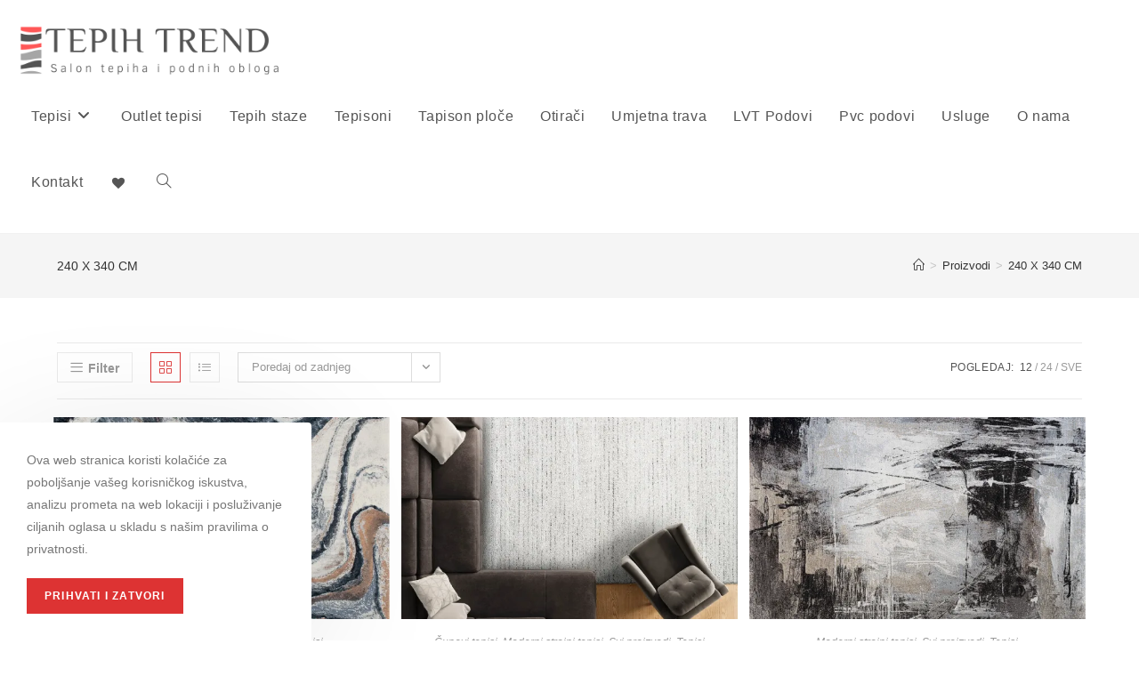

--- FILE ---
content_type: text/html; charset=UTF-8
request_url: https://tepihtrend.hr/velicina-dimenzija-tepiha/240-x-340-cm/
body_size: 195648
content:
<!DOCTYPE html>
<html class="html" lang="hr">
<head>
	<meta charset="UTF-8">
	<link rel="profile" href="https://gmpg.org/xfn/11">

	<meta name='robots' content='index, follow, max-image-preview:large, max-snippet:-1, max-video-preview:-1' />
	<style>img:is([sizes="auto" i], [sizes^="auto," i]) { contain-intrinsic-size: 3000px 1500px }</style>
	
<!-- Google Tag Manager for WordPress by gtm4wp.com -->
<script data-cfasync="false" data-pagespeed-no-defer>
	var gtm4wp_datalayer_name = "dataLayer";
	var dataLayer = dataLayer || [];
</script>
<!-- End Google Tag Manager for WordPress by gtm4wp.com --><meta name="viewport" content="width=device-width, initial-scale=1">
	<!-- This site is optimized with the Yoast SEO plugin v26.8 - https://yoast.com/product/yoast-seo-wordpress/ -->
	<title>Arhiva 240 X 340 CM - Tepih Trend</title>
	<link rel="canonical" href="https://tepihtrend.hr/velicina-dimenzija-tepiha/240-x-340-cm/" />
	<meta property="og:locale" content="hr_HR" />
	<meta property="og:type" content="article" />
	<meta property="og:title" content="Arhiva 240 X 340 CM - Tepih Trend" />
	<meta property="og:url" content="https://tepihtrend.hr/velicina-dimenzija-tepiha/240-x-340-cm/" />
	<meta property="og:site_name" content="Tepih Trend" />
	<meta name="twitter:card" content="summary_large_image" />
	<script type="application/ld+json" class="yoast-schema-graph">{"@context":"https://schema.org","@graph":[{"@type":"CollectionPage","@id":"https://tepihtrend.hr/velicina-dimenzija-tepiha/240-x-340-cm/","url":"https://tepihtrend.hr/velicina-dimenzija-tepiha/240-x-340-cm/","name":"Arhiva 240 X 340 CM - Tepih Trend","isPartOf":{"@id":"https://tepihtrend.hr/#website"},"primaryImageOfPage":{"@id":"https://tepihtrend.hr/velicina-dimenzija-tepiha/240-x-340-cm/#primaryimage"},"image":{"@id":"https://tepihtrend.hr/velicina-dimenzija-tepiha/240-x-340-cm/#primaryimage"},"thumbnailUrl":"https://tepihtrend.hr/wp-content/uploads/2025/08/moderni-tepih_plavi-tepih_belgijski-tepisi_tepisi-split_kvalitetni-tepisi-2-e1756640802782.webp","breadcrumb":{"@id":"https://tepihtrend.hr/velicina-dimenzija-tepiha/240-x-340-cm/#breadcrumb"},"inLanguage":"hr"},{"@type":"ImageObject","inLanguage":"hr","@id":"https://tepihtrend.hr/velicina-dimenzija-tepiha/240-x-340-cm/#primaryimage","url":"https://tepihtrend.hr/wp-content/uploads/2025/08/moderni-tepih_plavi-tepih_belgijski-tepisi_tepisi-split_kvalitetni-tepisi-2-e1756640802782.webp","contentUrl":"https://tepihtrend.hr/wp-content/uploads/2025/08/moderni-tepih_plavi-tepih_belgijski-tepisi_tepisi-split_kvalitetni-tepisi-2-e1756640802782.webp","width":1739,"height":1200,"caption":"plavi tepih, moderni tepisi, belgijki tepisis, kvalitetni tepih, argentum"},{"@type":"BreadcrumbList","@id":"https://tepihtrend.hr/velicina-dimenzija-tepiha/240-x-340-cm/#breadcrumb","itemListElement":[{"@type":"ListItem","position":1,"name":"Početna stranica","item":"https://tepihtrend.hr/"},{"@type":"ListItem","position":2,"name":"240 X 340 CM"}]},{"@type":"WebSite","@id":"https://tepihtrend.hr/#website","url":"https://tepihtrend.hr/","name":"Tepih Trend","description":"Tepisi Split, tepisoni, pvc i lvt podne obloge i umjetna trava","publisher":{"@id":"https://tepihtrend.hr/#organization"},"potentialAction":[{"@type":"SearchAction","target":{"@type":"EntryPoint","urlTemplate":"https://tepihtrend.hr/?s={search_term_string}"},"query-input":{"@type":"PropertyValueSpecification","valueRequired":true,"valueName":"search_term_string"}}],"inLanguage":"hr"},{"@type":"Organization","@id":"https://tepihtrend.hr/#organization","name":"TepihTrend","url":"https://tepihtrend.hr/","logo":{"@type":"ImageObject","inLanguage":"hr","@id":"https://tepihtrend.hr/#/schema/logo/image/","url":"https://tepihtrend.hr/wp-content/uploads/2020/10/cropped-754624_transparent-1-1.png","contentUrl":"https://tepihtrend.hr/wp-content/uploads/2020/10/cropped-754624_transparent-1-1.png","width":1500,"height":284,"caption":"TepihTrend"},"image":{"@id":"https://tepihtrend.hr/#/schema/logo/image/"}}]}</script>
	<!-- / Yoast SEO plugin. -->


<link rel='dns-prefetch' href='//www.google.com' />
<link rel='dns-prefetch' href='//stats.wp.com' />
<link rel="alternate" type="application/rss+xml" title="Tepih Trend &raquo; Kanal" href="https://tepihtrend.hr/feed/" />
<link rel="alternate" type="application/rss+xml" title="Tepih Trend &raquo; Kanal komentara" href="https://tepihtrend.hr/comments/feed/" />
<link rel="alternate" type="application/rss+xml" title="Tepih Trend &raquo; 240 X 340 CM Odaberite dimenziju: kanal" href="https://tepihtrend.hr/velicina-dimenzija-tepiha/240-x-340-cm/feed/" />
<script>
window._wpemojiSettings = {"baseUrl":"https:\/\/s.w.org\/images\/core\/emoji\/16.0.1\/72x72\/","ext":".png","svgUrl":"https:\/\/s.w.org\/images\/core\/emoji\/16.0.1\/svg\/","svgExt":".svg","source":{"concatemoji":"https:\/\/tepihtrend.hr\/wp-includes\/js\/wp-emoji-release.min.js?ver=6.8.3"}};
/*! This file is auto-generated */
!function(s,n){var o,i,e;function c(e){try{var t={supportTests:e,timestamp:(new Date).valueOf()};sessionStorage.setItem(o,JSON.stringify(t))}catch(e){}}function p(e,t,n){e.clearRect(0,0,e.canvas.width,e.canvas.height),e.fillText(t,0,0);var t=new Uint32Array(e.getImageData(0,0,e.canvas.width,e.canvas.height).data),a=(e.clearRect(0,0,e.canvas.width,e.canvas.height),e.fillText(n,0,0),new Uint32Array(e.getImageData(0,0,e.canvas.width,e.canvas.height).data));return t.every(function(e,t){return e===a[t]})}function u(e,t){e.clearRect(0,0,e.canvas.width,e.canvas.height),e.fillText(t,0,0);for(var n=e.getImageData(16,16,1,1),a=0;a<n.data.length;a++)if(0!==n.data[a])return!1;return!0}function f(e,t,n,a){switch(t){case"flag":return n(e,"\ud83c\udff3\ufe0f\u200d\u26a7\ufe0f","\ud83c\udff3\ufe0f\u200b\u26a7\ufe0f")?!1:!n(e,"\ud83c\udde8\ud83c\uddf6","\ud83c\udde8\u200b\ud83c\uddf6")&&!n(e,"\ud83c\udff4\udb40\udc67\udb40\udc62\udb40\udc65\udb40\udc6e\udb40\udc67\udb40\udc7f","\ud83c\udff4\u200b\udb40\udc67\u200b\udb40\udc62\u200b\udb40\udc65\u200b\udb40\udc6e\u200b\udb40\udc67\u200b\udb40\udc7f");case"emoji":return!a(e,"\ud83e\udedf")}return!1}function g(e,t,n,a){var r="undefined"!=typeof WorkerGlobalScope&&self instanceof WorkerGlobalScope?new OffscreenCanvas(300,150):s.createElement("canvas"),o=r.getContext("2d",{willReadFrequently:!0}),i=(o.textBaseline="top",o.font="600 32px Arial",{});return e.forEach(function(e){i[e]=t(o,e,n,a)}),i}function t(e){var t=s.createElement("script");t.src=e,t.defer=!0,s.head.appendChild(t)}"undefined"!=typeof Promise&&(o="wpEmojiSettingsSupports",i=["flag","emoji"],n.supports={everything:!0,everythingExceptFlag:!0},e=new Promise(function(e){s.addEventListener("DOMContentLoaded",e,{once:!0})}),new Promise(function(t){var n=function(){try{var e=JSON.parse(sessionStorage.getItem(o));if("object"==typeof e&&"number"==typeof e.timestamp&&(new Date).valueOf()<e.timestamp+604800&&"object"==typeof e.supportTests)return e.supportTests}catch(e){}return null}();if(!n){if("undefined"!=typeof Worker&&"undefined"!=typeof OffscreenCanvas&&"undefined"!=typeof URL&&URL.createObjectURL&&"undefined"!=typeof Blob)try{var e="postMessage("+g.toString()+"("+[JSON.stringify(i),f.toString(),p.toString(),u.toString()].join(",")+"));",a=new Blob([e],{type:"text/javascript"}),r=new Worker(URL.createObjectURL(a),{name:"wpTestEmojiSupports"});return void(r.onmessage=function(e){c(n=e.data),r.terminate(),t(n)})}catch(e){}c(n=g(i,f,p,u))}t(n)}).then(function(e){for(var t in e)n.supports[t]=e[t],n.supports.everything=n.supports.everything&&n.supports[t],"flag"!==t&&(n.supports.everythingExceptFlag=n.supports.everythingExceptFlag&&n.supports[t]);n.supports.everythingExceptFlag=n.supports.everythingExceptFlag&&!n.supports.flag,n.DOMReady=!1,n.readyCallback=function(){n.DOMReady=!0}}).then(function(){return e}).then(function(){var e;n.supports.everything||(n.readyCallback(),(e=n.source||{}).concatemoji?t(e.concatemoji):e.wpemoji&&e.twemoji&&(t(e.twemoji),t(e.wpemoji)))}))}((window,document),window._wpemojiSettings);
</script>
<link rel='stylesheet' id='font-awesome-css' href='https://tepihtrend.hr/wp-content/themes/oceanwp/assets/fonts/fontawesome/css/all.min.css?ver=6.4.2' media='all' />
<style id='font-awesome-inline-css'>
[data-font="FontAwesome"]:before {font-family: 'FontAwesome' !important;content: attr(data-icon) !important;speak: none !important;font-weight: normal !important;font-variant: normal !important;text-transform: none !important;line-height: 1 !important;font-style: normal !important;-webkit-font-smoothing: antialiased !important;-moz-osx-font-smoothing: grayscale !important;}
</style>
<link rel='stylesheet' id='berocket_products_label_style-css' href='https://tepihtrend.hr/wp-content/plugins/advanced-product-labels-for-woocommerce/css/frontend.css?ver=3.3.3.1' media='all' />
<style id='berocket_products_label_style-inline-css'>

        .berocket_better_labels:before,
        .berocket_better_labels:after {
            clear: both;
            content: " ";
            display: block;
        }
        .berocket_better_labels.berocket_better_labels_image {
            position: absolute!important;
            top: 0px!important;
            bottom: 0px!important;
            left: 0px!important;
            right: 0px!important;
            pointer-events: none;
        }
        .berocket_better_labels.berocket_better_labels_image * {
            pointer-events: none;
        }
        .berocket_better_labels.berocket_better_labels_image img,
        .berocket_better_labels.berocket_better_labels_image .fa,
        .berocket_better_labels.berocket_better_labels_image .berocket_color_label,
        .berocket_better_labels.berocket_better_labels_image .berocket_image_background,
        .berocket_better_labels .berocket_better_labels_line .br_alabel,
        .berocket_better_labels .berocket_better_labels_line .br_alabel span {
            pointer-events: all;
        }
        .berocket_better_labels .berocket_color_label,
        .br_alabel .berocket_color_label {
            width: 100%;
            height: 100%;
            display: block;
        }
        .berocket_better_labels .berocket_better_labels_position_left {
            text-align:left;
            float: left;
            clear: left;
        }
        .berocket_better_labels .berocket_better_labels_position_center {
            text-align:center;
        }
        .berocket_better_labels .berocket_better_labels_position_right {
            text-align:right;
            float: right;
            clear: right;
        }
        .berocket_better_labels.berocket_better_labels_label {
            clear: both
        }
        .berocket_better_labels .berocket_better_labels_line {
            line-height: 1px;
        }
        .berocket_better_labels.berocket_better_labels_label .berocket_better_labels_line {
            clear: none;
        }
        .berocket_better_labels .berocket_better_labels_position_left .berocket_better_labels_line {
            clear: left;
        }
        .berocket_better_labels .berocket_better_labels_position_right .berocket_better_labels_line {
            clear: right;
        }
        .berocket_better_labels .berocket_better_labels_line .br_alabel {
            display: inline-block;
            position: relative;
            top: 0!important;
            left: 0!important;
            right: 0!important;
            line-height: 1px;
        }.berocket_better_labels .berocket_better_labels_position {
                display: flex;
                flex-direction: column;
            }
            .berocket_better_labels .berocket_better_labels_position.berocket_better_labels_position_left {
                align-items: start;
            }
            .berocket_better_labels .berocket_better_labels_position.berocket_better_labels_position_right {
                align-items: end;
            }
            .rtl .berocket_better_labels .berocket_better_labels_position.berocket_better_labels_position_left {
                align-items: end;
            }
            .rtl .berocket_better_labels .berocket_better_labels_position.berocket_better_labels_position_right {
                align-items: start;
            }
            .berocket_better_labels .berocket_better_labels_position.berocket_better_labels_position_center {
                align-items: center;
            }
            .berocket_better_labels .berocket_better_labels_position .berocket_better_labels_inline {
                display: flex;
                align-items: start;
            }
</style>
<link rel='stylesheet' id='sgr-css' href='https://tepihtrend.hr/wp-content/plugins/simple-google-recaptcha/sgr.css?ver=1668772600' media='all' />
<style id='wp-emoji-styles-inline-css'>

	img.wp-smiley, img.emoji {
		display: inline !important;
		border: none !important;
		box-shadow: none !important;
		height: 1em !important;
		width: 1em !important;
		margin: 0 0.07em !important;
		vertical-align: -0.1em !important;
		background: none !important;
		padding: 0 !important;
	}
</style>
<link rel='stylesheet' id='wp-block-library-css' href='https://tepihtrend.hr/wp-includes/css/dist/block-library/style.min.css?ver=6.8.3' media='all' />
<style id='wp-block-library-theme-inline-css'>
.wp-block-audio :where(figcaption){color:#555;font-size:13px;text-align:center}.is-dark-theme .wp-block-audio :where(figcaption){color:#ffffffa6}.wp-block-audio{margin:0 0 1em}.wp-block-code{border:1px solid #ccc;border-radius:4px;font-family:Menlo,Consolas,monaco,monospace;padding:.8em 1em}.wp-block-embed :where(figcaption){color:#555;font-size:13px;text-align:center}.is-dark-theme .wp-block-embed :where(figcaption){color:#ffffffa6}.wp-block-embed{margin:0 0 1em}.blocks-gallery-caption{color:#555;font-size:13px;text-align:center}.is-dark-theme .blocks-gallery-caption{color:#ffffffa6}:root :where(.wp-block-image figcaption){color:#555;font-size:13px;text-align:center}.is-dark-theme :root :where(.wp-block-image figcaption){color:#ffffffa6}.wp-block-image{margin:0 0 1em}.wp-block-pullquote{border-bottom:4px solid;border-top:4px solid;color:currentColor;margin-bottom:1.75em}.wp-block-pullquote cite,.wp-block-pullquote footer,.wp-block-pullquote__citation{color:currentColor;font-size:.8125em;font-style:normal;text-transform:uppercase}.wp-block-quote{border-left:.25em solid;margin:0 0 1.75em;padding-left:1em}.wp-block-quote cite,.wp-block-quote footer{color:currentColor;font-size:.8125em;font-style:normal;position:relative}.wp-block-quote:where(.has-text-align-right){border-left:none;border-right:.25em solid;padding-left:0;padding-right:1em}.wp-block-quote:where(.has-text-align-center){border:none;padding-left:0}.wp-block-quote.is-large,.wp-block-quote.is-style-large,.wp-block-quote:where(.is-style-plain){border:none}.wp-block-search .wp-block-search__label{font-weight:700}.wp-block-search__button{border:1px solid #ccc;padding:.375em .625em}:where(.wp-block-group.has-background){padding:1.25em 2.375em}.wp-block-separator.has-css-opacity{opacity:.4}.wp-block-separator{border:none;border-bottom:2px solid;margin-left:auto;margin-right:auto}.wp-block-separator.has-alpha-channel-opacity{opacity:1}.wp-block-separator:not(.is-style-wide):not(.is-style-dots){width:100px}.wp-block-separator.has-background:not(.is-style-dots){border-bottom:none;height:1px}.wp-block-separator.has-background:not(.is-style-wide):not(.is-style-dots){height:2px}.wp-block-table{margin:0 0 1em}.wp-block-table td,.wp-block-table th{word-break:normal}.wp-block-table :where(figcaption){color:#555;font-size:13px;text-align:center}.is-dark-theme .wp-block-table :where(figcaption){color:#ffffffa6}.wp-block-video :where(figcaption){color:#555;font-size:13px;text-align:center}.is-dark-theme .wp-block-video :where(figcaption){color:#ffffffa6}.wp-block-video{margin:0 0 1em}:root :where(.wp-block-template-part.has-background){margin-bottom:0;margin-top:0;padding:1.25em 2.375em}
</style>
<style id='classic-theme-styles-inline-css'>
/*! This file is auto-generated */
.wp-block-button__link{color:#fff;background-color:#32373c;border-radius:9999px;box-shadow:none;text-decoration:none;padding:calc(.667em + 2px) calc(1.333em + 2px);font-size:1.125em}.wp-block-file__button{background:#32373c;color:#fff;text-decoration:none}
</style>
<link rel='stylesheet' id='mediaelement-css' href='https://tepihtrend.hr/wp-includes/js/mediaelement/mediaelementplayer-legacy.min.css?ver=4.2.17' media='all' />
<link rel='stylesheet' id='wp-mediaelement-css' href='https://tepihtrend.hr/wp-includes/js/mediaelement/wp-mediaelement.min.css?ver=6.8.3' media='all' />
<style id='jetpack-sharing-buttons-style-inline-css'>
.jetpack-sharing-buttons__services-list{display:flex;flex-direction:row;flex-wrap:wrap;gap:0;list-style-type:none;margin:5px;padding:0}.jetpack-sharing-buttons__services-list.has-small-icon-size{font-size:12px}.jetpack-sharing-buttons__services-list.has-normal-icon-size{font-size:16px}.jetpack-sharing-buttons__services-list.has-large-icon-size{font-size:24px}.jetpack-sharing-buttons__services-list.has-huge-icon-size{font-size:36px}@media print{.jetpack-sharing-buttons__services-list{display:none!important}}.editor-styles-wrapper .wp-block-jetpack-sharing-buttons{gap:0;padding-inline-start:0}ul.jetpack-sharing-buttons__services-list.has-background{padding:1.25em 2.375em}
</style>
<link rel='stylesheet' id='yith-wcan-shortcodes-css' href='https://tepihtrend.hr/wp-content/plugins/yith-woocommerce-ajax-navigation/assets/css/shortcodes.css?ver=5.16.0' media='all' />
<style id='yith-wcan-shortcodes-inline-css'>
:root{
	--yith-wcan-filters_colors_titles: #434343;
	--yith-wcan-filters_colors_background: #FFFFFF;
	--yith-wcan-filters_colors_accent: #A7144C;
	--yith-wcan-filters_colors_accent_r: 167;
	--yith-wcan-filters_colors_accent_g: 20;
	--yith-wcan-filters_colors_accent_b: 76;
	--yith-wcan-color_swatches_border_radius: 100%;
	--yith-wcan-color_swatches_size: 30px;
	--yith-wcan-labels_style_background: #FFFFFF;
	--yith-wcan-labels_style_background_hover: #A7144C;
	--yith-wcan-labels_style_background_active: #A7144C;
	--yith-wcan-labels_style_text: #434343;
	--yith-wcan-labels_style_text_hover: #FFFFFF;
	--yith-wcan-labels_style_text_active: #FFFFFF;
	--yith-wcan-anchors_style_text: #434343;
	--yith-wcan-anchors_style_text_hover: #A7144C;
	--yith-wcan-anchors_style_text_active: #A7144C;
}
</style>
<style id='global-styles-inline-css'>
:root{--wp--preset--aspect-ratio--square: 1;--wp--preset--aspect-ratio--4-3: 4/3;--wp--preset--aspect-ratio--3-4: 3/4;--wp--preset--aspect-ratio--3-2: 3/2;--wp--preset--aspect-ratio--2-3: 2/3;--wp--preset--aspect-ratio--16-9: 16/9;--wp--preset--aspect-ratio--9-16: 9/16;--wp--preset--color--black: #000000;--wp--preset--color--cyan-bluish-gray: #abb8c3;--wp--preset--color--white: #ffffff;--wp--preset--color--pale-pink: #f78da7;--wp--preset--color--vivid-red: #cf2e2e;--wp--preset--color--luminous-vivid-orange: #ff6900;--wp--preset--color--luminous-vivid-amber: #fcb900;--wp--preset--color--light-green-cyan: #7bdcb5;--wp--preset--color--vivid-green-cyan: #00d084;--wp--preset--color--pale-cyan-blue: #8ed1fc;--wp--preset--color--vivid-cyan-blue: #0693e3;--wp--preset--color--vivid-purple: #9b51e0;--wp--preset--gradient--vivid-cyan-blue-to-vivid-purple: linear-gradient(135deg,rgba(6,147,227,1) 0%,rgb(155,81,224) 100%);--wp--preset--gradient--light-green-cyan-to-vivid-green-cyan: linear-gradient(135deg,rgb(122,220,180) 0%,rgb(0,208,130) 100%);--wp--preset--gradient--luminous-vivid-amber-to-luminous-vivid-orange: linear-gradient(135deg,rgba(252,185,0,1) 0%,rgba(255,105,0,1) 100%);--wp--preset--gradient--luminous-vivid-orange-to-vivid-red: linear-gradient(135deg,rgba(255,105,0,1) 0%,rgb(207,46,46) 100%);--wp--preset--gradient--very-light-gray-to-cyan-bluish-gray: linear-gradient(135deg,rgb(238,238,238) 0%,rgb(169,184,195) 100%);--wp--preset--gradient--cool-to-warm-spectrum: linear-gradient(135deg,rgb(74,234,220) 0%,rgb(151,120,209) 20%,rgb(207,42,186) 40%,rgb(238,44,130) 60%,rgb(251,105,98) 80%,rgb(254,248,76) 100%);--wp--preset--gradient--blush-light-purple: linear-gradient(135deg,rgb(255,206,236) 0%,rgb(152,150,240) 100%);--wp--preset--gradient--blush-bordeaux: linear-gradient(135deg,rgb(254,205,165) 0%,rgb(254,45,45) 50%,rgb(107,0,62) 100%);--wp--preset--gradient--luminous-dusk: linear-gradient(135deg,rgb(255,203,112) 0%,rgb(199,81,192) 50%,rgb(65,88,208) 100%);--wp--preset--gradient--pale-ocean: linear-gradient(135deg,rgb(255,245,203) 0%,rgb(182,227,212) 50%,rgb(51,167,181) 100%);--wp--preset--gradient--electric-grass: linear-gradient(135deg,rgb(202,248,128) 0%,rgb(113,206,126) 100%);--wp--preset--gradient--midnight: linear-gradient(135deg,rgb(2,3,129) 0%,rgb(40,116,252) 100%);--wp--preset--font-size--small: 13px;--wp--preset--font-size--medium: 20px;--wp--preset--font-size--large: 36px;--wp--preset--font-size--x-large: 42px;--wp--preset--spacing--20: 0.44rem;--wp--preset--spacing--30: 0.67rem;--wp--preset--spacing--40: 1rem;--wp--preset--spacing--50: 1.5rem;--wp--preset--spacing--60: 2.25rem;--wp--preset--spacing--70: 3.38rem;--wp--preset--spacing--80: 5.06rem;--wp--preset--shadow--natural: 6px 6px 9px rgba(0, 0, 0, 0.2);--wp--preset--shadow--deep: 12px 12px 50px rgba(0, 0, 0, 0.4);--wp--preset--shadow--sharp: 6px 6px 0px rgba(0, 0, 0, 0.2);--wp--preset--shadow--outlined: 6px 6px 0px -3px rgba(255, 255, 255, 1), 6px 6px rgba(0, 0, 0, 1);--wp--preset--shadow--crisp: 6px 6px 0px rgba(0, 0, 0, 1);}:where(.is-layout-flex){gap: 0.5em;}:where(.is-layout-grid){gap: 0.5em;}body .is-layout-flex{display: flex;}.is-layout-flex{flex-wrap: wrap;align-items: center;}.is-layout-flex > :is(*, div){margin: 0;}body .is-layout-grid{display: grid;}.is-layout-grid > :is(*, div){margin: 0;}:where(.wp-block-columns.is-layout-flex){gap: 2em;}:where(.wp-block-columns.is-layout-grid){gap: 2em;}:where(.wp-block-post-template.is-layout-flex){gap: 1.25em;}:where(.wp-block-post-template.is-layout-grid){gap: 1.25em;}.has-black-color{color: var(--wp--preset--color--black) !important;}.has-cyan-bluish-gray-color{color: var(--wp--preset--color--cyan-bluish-gray) !important;}.has-white-color{color: var(--wp--preset--color--white) !important;}.has-pale-pink-color{color: var(--wp--preset--color--pale-pink) !important;}.has-vivid-red-color{color: var(--wp--preset--color--vivid-red) !important;}.has-luminous-vivid-orange-color{color: var(--wp--preset--color--luminous-vivid-orange) !important;}.has-luminous-vivid-amber-color{color: var(--wp--preset--color--luminous-vivid-amber) !important;}.has-light-green-cyan-color{color: var(--wp--preset--color--light-green-cyan) !important;}.has-vivid-green-cyan-color{color: var(--wp--preset--color--vivid-green-cyan) !important;}.has-pale-cyan-blue-color{color: var(--wp--preset--color--pale-cyan-blue) !important;}.has-vivid-cyan-blue-color{color: var(--wp--preset--color--vivid-cyan-blue) !important;}.has-vivid-purple-color{color: var(--wp--preset--color--vivid-purple) !important;}.has-black-background-color{background-color: var(--wp--preset--color--black) !important;}.has-cyan-bluish-gray-background-color{background-color: var(--wp--preset--color--cyan-bluish-gray) !important;}.has-white-background-color{background-color: var(--wp--preset--color--white) !important;}.has-pale-pink-background-color{background-color: var(--wp--preset--color--pale-pink) !important;}.has-vivid-red-background-color{background-color: var(--wp--preset--color--vivid-red) !important;}.has-luminous-vivid-orange-background-color{background-color: var(--wp--preset--color--luminous-vivid-orange) !important;}.has-luminous-vivid-amber-background-color{background-color: var(--wp--preset--color--luminous-vivid-amber) !important;}.has-light-green-cyan-background-color{background-color: var(--wp--preset--color--light-green-cyan) !important;}.has-vivid-green-cyan-background-color{background-color: var(--wp--preset--color--vivid-green-cyan) !important;}.has-pale-cyan-blue-background-color{background-color: var(--wp--preset--color--pale-cyan-blue) !important;}.has-vivid-cyan-blue-background-color{background-color: var(--wp--preset--color--vivid-cyan-blue) !important;}.has-vivid-purple-background-color{background-color: var(--wp--preset--color--vivid-purple) !important;}.has-black-border-color{border-color: var(--wp--preset--color--black) !important;}.has-cyan-bluish-gray-border-color{border-color: var(--wp--preset--color--cyan-bluish-gray) !important;}.has-white-border-color{border-color: var(--wp--preset--color--white) !important;}.has-pale-pink-border-color{border-color: var(--wp--preset--color--pale-pink) !important;}.has-vivid-red-border-color{border-color: var(--wp--preset--color--vivid-red) !important;}.has-luminous-vivid-orange-border-color{border-color: var(--wp--preset--color--luminous-vivid-orange) !important;}.has-luminous-vivid-amber-border-color{border-color: var(--wp--preset--color--luminous-vivid-amber) !important;}.has-light-green-cyan-border-color{border-color: var(--wp--preset--color--light-green-cyan) !important;}.has-vivid-green-cyan-border-color{border-color: var(--wp--preset--color--vivid-green-cyan) !important;}.has-pale-cyan-blue-border-color{border-color: var(--wp--preset--color--pale-cyan-blue) !important;}.has-vivid-cyan-blue-border-color{border-color: var(--wp--preset--color--vivid-cyan-blue) !important;}.has-vivid-purple-border-color{border-color: var(--wp--preset--color--vivid-purple) !important;}.has-vivid-cyan-blue-to-vivid-purple-gradient-background{background: var(--wp--preset--gradient--vivid-cyan-blue-to-vivid-purple) !important;}.has-light-green-cyan-to-vivid-green-cyan-gradient-background{background: var(--wp--preset--gradient--light-green-cyan-to-vivid-green-cyan) !important;}.has-luminous-vivid-amber-to-luminous-vivid-orange-gradient-background{background: var(--wp--preset--gradient--luminous-vivid-amber-to-luminous-vivid-orange) !important;}.has-luminous-vivid-orange-to-vivid-red-gradient-background{background: var(--wp--preset--gradient--luminous-vivid-orange-to-vivid-red) !important;}.has-very-light-gray-to-cyan-bluish-gray-gradient-background{background: var(--wp--preset--gradient--very-light-gray-to-cyan-bluish-gray) !important;}.has-cool-to-warm-spectrum-gradient-background{background: var(--wp--preset--gradient--cool-to-warm-spectrum) !important;}.has-blush-light-purple-gradient-background{background: var(--wp--preset--gradient--blush-light-purple) !important;}.has-blush-bordeaux-gradient-background{background: var(--wp--preset--gradient--blush-bordeaux) !important;}.has-luminous-dusk-gradient-background{background: var(--wp--preset--gradient--luminous-dusk) !important;}.has-pale-ocean-gradient-background{background: var(--wp--preset--gradient--pale-ocean) !important;}.has-electric-grass-gradient-background{background: var(--wp--preset--gradient--electric-grass) !important;}.has-midnight-gradient-background{background: var(--wp--preset--gradient--midnight) !important;}.has-small-font-size{font-size: var(--wp--preset--font-size--small) !important;}.has-medium-font-size{font-size: var(--wp--preset--font-size--medium) !important;}.has-large-font-size{font-size: var(--wp--preset--font-size--large) !important;}.has-x-large-font-size{font-size: var(--wp--preset--font-size--x-large) !important;}
:where(.wp-block-post-template.is-layout-flex){gap: 1.25em;}:where(.wp-block-post-template.is-layout-grid){gap: 1.25em;}
:where(.wp-block-columns.is-layout-flex){gap: 2em;}:where(.wp-block-columns.is-layout-grid){gap: 2em;}
:root :where(.wp-block-pullquote){font-size: 1.5em;line-height: 1.6;}
</style>
<link rel='stylesheet' id='contact-form-7-css' href='https://tepihtrend.hr/wp-content/plugins/contact-form-7/includes/css/styles.css?ver=6.1.4' media='all' />
<style id='woocommerce-inline-inline-css'>
.woocommerce form .form-row .required { visibility: visible; }
</style>
<link rel='stylesheet' id='dashicons-css' href='https://tepihtrend.hr/wp-includes/css/dashicons.min.css?ver=6.8.3' media='all' />
<style id='dashicons-inline-css'>
[data-font="Dashicons"]:before {font-family: 'Dashicons' !important;content: attr(data-icon) !important;speak: none !important;font-weight: normal !important;font-variant: normal !important;text-transform: none !important;line-height: 1 !important;font-style: normal !important;-webkit-font-smoothing: antialiased !important;-moz-osx-font-smoothing: grayscale !important;}
</style>
<link rel='stylesheet' id='thickbox-css' href='https://tepihtrend.hr/wp-includes/js/thickbox/thickbox.css?ver=6.8.3' media='all' />
<link rel='stylesheet' id='yith-wcan-frontend-css' href='https://tepihtrend.hr/wp-content/plugins/yith-woocommerce-ajax-navigation/assets/css/frontend.css?ver=5.16.0' media='all' />
<link rel='preload' as='font' type='font/woff2' crossorigin='anonymous' id='tinvwl-webfont-font-css' href='https://tepihtrend.hr/wp-content/plugins/ti-woocommerce-wishlist/assets/fonts/tinvwl-webfont.woff2?ver=xu2uyi' media='all' />
<link rel='stylesheet' id='tinvwl-webfont-css' href='https://tepihtrend.hr/wp-content/plugins/ti-woocommerce-wishlist/assets/css/webfont.min.css?ver=2.11.1' media='all' />
<link rel='stylesheet' id='tinvwl-css' href='https://tepihtrend.hr/wp-content/plugins/ti-woocommerce-wishlist/assets/css/public.min.css?ver=2.11.1' media='all' />
<link rel='stylesheet' id='oceanwp-woo-mini-cart-css' href='https://tepihtrend.hr/wp-content/themes/oceanwp/assets/css/woo/woo-mini-cart.min.css?ver=6.8.3' media='all' />
<link rel='stylesheet' id='simple-line-icons-css' href='https://tepihtrend.hr/wp-content/themes/oceanwp/assets/css/third/simple-line-icons.min.css?ver=2.4.0' media='all' />
<link rel='stylesheet' id='oceanwp-style-css' href='https://tepihtrend.hr/wp-content/themes/oceanwp/assets/css/style.min.css?ver=1.0' media='all' />
<link rel='stylesheet' id='oceanwp-woocommerce-css' href='https://tepihtrend.hr/wp-content/themes/oceanwp/assets/css/woo/woocommerce.min.css?ver=6.8.3' media='all' />
<link rel='stylesheet' id='oceanwp-woo-star-font-css' href='https://tepihtrend.hr/wp-content/themes/oceanwp/assets/css/woo/woo-star-font.min.css?ver=6.8.3' media='all' />
<link rel='stylesheet' id='oceanwp-woo-hover-style-css' href='https://tepihtrend.hr/wp-content/themes/oceanwp/assets/css/woo/hover-style.min.css?ver=6.8.3' media='all' />
<link rel='stylesheet' id='oceanwp-woo-quick-view-css' href='https://tepihtrend.hr/wp-content/themes/oceanwp/assets/css/woo/woo-quick-view.min.css?ver=6.8.3' media='all' />
<link rel='stylesheet' id='oceanwp-wishlist-css' href='https://tepihtrend.hr/wp-content/themes/oceanwp/assets/css/woo/wishlist.min.css?ver=6.8.3' media='all' />
<link rel='stylesheet' id='woo_discount_pro_style-css' href='https://tepihtrend.hr/wp-content/plugins/woo-discount-rules-pro/Assets/Css/awdr_style.css?ver=2.6.13' media='all' />
<link rel='stylesheet' id='oe-widgets-style-css' href='https://tepihtrend.hr/wp-content/plugins/ocean-extra/assets/css/widgets.css?ver=6.8.3' media='all' />
<link rel='stylesheet' id='ow-perfect-scrollbar-css' href='https://tepihtrend.hr/wp-content/themes/oceanwp/assets/css/third/perfect-scrollbar.css?ver=1.5.0' media='all' />
<link rel='stylesheet' id='omw-styles-css' href='https://tepihtrend.hr/wp-content/plugins/ocean-modal-window/assets/css/style.min.css?ver=6.8.3' media='all' />
<link rel='stylesheet' id='ops-swiper-css' href='https://tepihtrend.hr/wp-content/plugins/ocean-posts-slider/assets/vendors/swiper/swiper-bundle.min.css?ver=6.8.3' media='all' />
<link rel='stylesheet' id='ops-styles-css' href='https://tepihtrend.hr/wp-content/plugins/ocean-posts-slider/assets/css/style.min.css?ver=6.8.3' media='all' />
<link rel='stylesheet' id='ops-product-share-style-css' href='https://tepihtrend.hr/wp-content/plugins/ocean-product-sharing/assets/css/style.min.css?ver=6.8.3' media='all' />
<link rel='stylesheet' id='oss-social-share-style-css' href='https://tepihtrend.hr/wp-content/plugins/ocean-social-sharing/assets/css/style.min.css?ver=6.8.3' media='all' />
<link rel='stylesheet' id='ocean-cookie-notice-css' href='https://tepihtrend.hr/wp-content/plugins/ocean-cookie-notice/assets/css/style.min.css?ver=6.8.3' media='all' />
<link rel='stylesheet' id='osh-styles-css' href='https://tepihtrend.hr/wp-content/plugins/ocean-sticky-header/assets/css/style.min.css?ver=6.8.3' media='all' />
<link rel='stylesheet' id='owp-style-css' href='https://tepihtrend.hr/wp-content/plugins/ocean-woo-popup/assets/css/style.min.css?ver=6.8.3' media='all' />
<script type="text/template" id="tmpl-variation-template">
	<div class="woocommerce-variation-description">{{{ data.variation.variation_description }}}</div>
	<div class="woocommerce-variation-price">{{{ data.variation.price_html }}}</div>
	<div class="woocommerce-variation-availability">{{{ data.variation.availability_html }}}</div>
</script>
<script type="text/template" id="tmpl-unavailable-variation-template">
	<p role="alert">Oprostite ali ovaj proizvod nije dostupan. Molimo izaberite drugu kombinaciju.</p>
</script>
<script src="https://tepihtrend.hr/wp-includes/js/jquery/jquery.min.js?ver=3.7.1" id="jquery-core-js"></script>
<script src="https://tepihtrend.hr/wp-includes/js/jquery/jquery-migrate.min.js?ver=3.4.1" id="jquery-migrate-js"></script>
<script id="sgr-js-extra">
var sgr = {"sgr_site_key":""};
</script>
<script src="https://tepihtrend.hr/wp-content/plugins/simple-google-recaptcha/sgr.js?ver=1668772600" id="sgr-js"></script>
<script src="https://tepihtrend.hr/wp-content/plugins/woocommerce/assets/js/jquery-blockui/jquery.blockUI.min.js?ver=2.7.0-wc.10.4.3" id="wc-jquery-blockui-js" data-wp-strategy="defer"></script>
<script src="https://tepihtrend.hr/wp-content/plugins/woocommerce/assets/js/js-cookie/js.cookie.min.js?ver=2.1.4-wc.10.4.3" id="wc-js-cookie-js" data-wp-strategy="defer"></script>
<script id="woocommerce-js-extra">
var woocommerce_params = {"ajax_url":"\/wp-admin\/admin-ajax.php","wc_ajax_url":"\/?wc-ajax=%%endpoint%%","i18n_password_show":"Prika\u017ei lozinku","i18n_password_hide":"Sakrij lozinku"};
</script>
<script src="https://tepihtrend.hr/wp-content/plugins/woocommerce/assets/js/frontend/woocommerce.min.js?ver=10.4.3" id="woocommerce-js" defer data-wp-strategy="defer"></script>
<script src="https://www.google.com/recaptcha/api.js?hl=hr&amp;render=6LfiGhMjAAAAAPeGmy4g1Oau7nbteGDSglGktU2u&amp;ver=6.8.3" id="recaptcha-js"></script>
<script src="https://tepihtrend.hr/wp-content/plugins/woocommerce/assets/js/flexslider/jquery.flexslider.min.js?ver=2.7.2-wc.10.4.3" id="wc-flexslider-js" defer data-wp-strategy="defer"></script>
<link rel="https://api.w.org/" href="https://tepihtrend.hr/wp-json/" /><link rel="EditURI" type="application/rsd+xml" title="RSD" href="https://tepihtrend.hr/xmlrpc.php?rsd" />
<meta name="generator" content="WordPress 6.8.3" />
<meta name="generator" content="WooCommerce 10.4.3" />
<style>.product .images {position: relative;}</style>	<style>img#wpstats{display:none}</style>
		
<!-- Google Tag Manager for WordPress by gtm4wp.com -->
<!-- GTM Container placement set to automatic -->
<script data-cfasync="false" data-pagespeed-no-defer>
	var dataLayer_content = {"pagePostType":"product","pagePostType2":"tax-product","pageCategory":[]};
	dataLayer.push( dataLayer_content );
</script>
<script data-cfasync="false" data-pagespeed-no-defer>
(function(w,d,s,l,i){w[l]=w[l]||[];w[l].push({'gtm.start':
new Date().getTime(),event:'gtm.js'});var f=d.getElementsByTagName(s)[0],
j=d.createElement(s),dl=l!='dataLayer'?'&l='+l:'';j.async=true;j.src=
'//www.googletagmanager.com/gtm.js?id='+i+dl;f.parentNode.insertBefore(j,f);
})(window,document,'script','dataLayer','GTM-MNZ2DLG');
</script>
<!-- End Google Tag Manager for WordPress by gtm4wp.com -->	<noscript><style>.woocommerce-product-gallery{ opacity: 1 !important; }</style></noscript>
	<!-- Call Now Button 1.5.5 (https://callnowbutton.com) [renderer:cloud, id:domain_92f77d52_00b5_4ac4_8a26_200df18cebc0]-->
<script data-cnb-version="1.5.5" type="text/javascript" async="async" src="https://user.callnowbutton.com/domain_92f77d52_00b5_4ac4_8a26_200df18cebc0.js?dbver=1760979705"></script>
<link rel="icon" href="https://tepihtrend.hr/wp-content/uploads/2020/09/ikona-100x100.png" sizes="32x32" />
<link rel="icon" href="https://tepihtrend.hr/wp-content/uploads/2020/09/ikona.png" sizes="192x192" />
<link rel="apple-touch-icon" href="https://tepihtrend.hr/wp-content/uploads/2020/09/ikona.png" />
<meta name="msapplication-TileImage" content="https://tepihtrend.hr/wp-content/uploads/2020/09/ikona.png" />
		<style id="wp-custom-css">
			/* Sakrij default Add to Cart na svim proizvodima u kategoriji STAZE */.product_cat-tepih-staze-na-metre form.cart{display:none !important}/* generički pokušaj – ako postoji flex-control-thumbs */ol.flex-control-thumbs img{width:130px !important;height:90px !important;object-fit:cover !important;border-radius:0 !important}ol.flex-control-thumbs li{margin-right:6px !important;margin-bottom:6px !important}.woocommerce-product-gallery .flex-control-thumbs img{width:150px !important;height:100px !important;object-fit:cover !important;border-radius:0 !important}.woocommerce-product-gallery .flex-control-thumbs li{margin-right:4px !important;margin-bottom:4px !important}/* KOMPAKTNIJI TAPISON KALKULATOR NA MOBITELU – NA SILU :) */@media (max-width:767px){.single-product .tt-tapison-box{padding:10px 12px !important;margin-top:8px !important}.single-product .tt-tapison-box .ttt-title{font-size:15px !important;margin-bottom:6px !important}.single-product .tt-tapison-box .ttt-row{flex-direction:column !important;gap:3px !important;margin-bottom:4px !important}.single-product .tt-tapison-box .ttt-field{margin-bottom:4px !important}.single-product .tt-tapison-box .ttt-field label{font-size:12px !important;margin-bottom:2px !important}.single-product .tt-tapison-box .ttt-field small{display:none !important;/* sakrij one sitne napomene */}.single-product .tt-tapison-box input[type="number"],.single-product .tt-tapison-box input[type="text"],.single-product .tt-tapison-box input[type="email"],.single-product .tt-tapison-box textarea{font-size:13px !important;padding:5px 7px !important}.single-product .tt-tapison-box .ttt-btn-main,.single-product .tt-tapison-box .ttt-btn-cart{font-size:13px !important;padding:8px 10px !important;margin-top:6px !important}.single-product .tt-tapison-box .ttt-result{margin-top:8px !important;padding:8px !important;font-size:13px !important}.single-product .tt-tapison-box .ttt-result #tt-result-details >div{margin-bottom:1px !important}.single-product .tt-tapison-box .ttt-contact-wrap{margin-top:10px !important;padding-top:6px !important}.single-product .tt-tapison-box .ttt-contact-wrap h4{font-size:14px !important;margin-bottom:4px !important}.single-product .tt-tapison-box .ttt-contact-wrap p,.single-product .tt-tapison-box .ttt-small-note{font-size:11px !important;line-height:1.3 !important}}/* Tapison kalkulator – smanji razmake na mobitelu */@media (max-width:600px){.tt-tapison-box{padding-top:8px !important;padding-bottom:8px !important}/* redovi s poljima – bez velikih rupa */.tt-tapison-box .ttt-row{display:flex !important;flex-direction:column !important;gap:2px !important;row-gap:2px !important;margin-top:0 !important;margin-bottom:4px !important}/* svako polje što zbijenije */.tt-tapison-box .ttt-field{margin:0 !important;padding:0 !important}.tt-tapison-box .ttt-field label{margin:0 0 2px 0 !important;font-size:12px !important}/* da sama input polja ne dodaju extra razmak */.tt-tapison-box input[type="number"],.tt-tapison-box input[type="text"],.tt-tapison-box input[type="email"],.tt-tapison-box textarea{margin:0 !important;padding:5px 7px !important;font-size:13px !important}/* skrivamo sitni tekst da ne produljuje formu */.tt-tapison-box .ttt-field small{display:none !important}}/* TAPISON KALKULATOR – kompaktan prikaz na mobitelu */@media (max-width:600px){/* cijela kutija malo "tanja" */.tt-tapison-box{padding:8px 10px !important;margin-top:6px !important;margin-bottom:4px !important}/* PRVI RED (širina + duljina) = dva stupca */.tt-tapison-box .ttt-row:first-of-type{display:flex !important;flex-direction:row !important;flex-wrap:nowrap !important;gap:6px !important;margin-bottom:6px !important}.tt-tapison-box .ttt-row:first-of-type .ttt-field{flex:1 1 50% !important;margin:0 !important;padding:0 !important}/* ostali redovi – minimalni razmaci */.tt-tapison-box .ttt-row:not(:first-of-type){flex-direction:column !important;gap:4px !important;margin-bottom:6px !important}.tt-tapison-box .ttt-field{margin:0 !important;padding:0 !important}.tt-tapison-box .ttt-field label{font-size:12px !important;margin-bottom:2px !important}.tt-tapison-box .ttt-field small{display:none !important;/* sakrij "max 400 cm" itd. da ne produžuju karticu */}.tt-tapison-box input[type="number"],.tt-tapison-box input[type="text"],.tt-tapison-box input[type="email"],.tt-tapison-box textarea{font-size:13px !important;padding:5px 7px !important;margin:0 !important}.tt-tapison-box .ttt-btn-main,.tt-tapison-box .ttt-btn-cart{font-size:13px !important;padding:8px 10px !important;margin-top:6px !important}.tt-tapison-box .ttt-result{margin-top:6px !important;padding:8px !important;font-size:13px !important}}/* Tapison kalkulator - još kompaktniji na mobitelu */@media (max-width:600px){/* cijela kutija malo niža */.tt-tapison-box{padding-top:8px !important;padding-bottom:8px !important;margin-top:6px !important;margin-bottom:4px !important}/* generalno resetiraj margine unutar kalkulatora */.tt-tapison-box h3,.tt-tapison-box h4,.tt-tapison-box p{margin-top:4px !important;margin-bottom:4px !important}.tt-tapison-box .ttt-row{margin-top:2px !important;margin-bottom:4px !important;gap:4px !important}.tt-tapison-box .ttt-field{margin:0 !important;padding:0 !important}.tt-tapison-box .ttt-field label{margin-bottom:2px !important;font-size:12px !important}.tt-tapison-box .ttt-radio{margin-bottom:2px !important}/* sakrij male napomene da ne produljuju blok */.tt-tapison-box .ttt-field small{display:none !important}.tt-tapison-box input[type="number"],.tt-tapison-box input[type="text"],.tt-tapison-box input[type="email"],.tt-tapison-box textarea{margin:0 !important;padding:5px 7px !important;font-size:13px !important}.tt-tapison-box .ttt-contact-wrap{margin-top:6px !important;padding-top:4px !important}.tt-tapison-box .ttt-contact-wrap h4{font-size:14px !important}.tt-tapison-box .ttt-contact-wrap p,.tt-tapison-box .ttt-small-note{font-size:11px !important;line-height:1.3 !important}.tt-tapison-box .ttt-btn-main,.tt-tapison-box .ttt-btn-cart{font-size:13px !important;padding:8px 10px !important;margin-top:6px !important}}/* Tapison kalkulator - još kompaktniji na mobitelu */@media (max-width:600px){/* cijela kutija malo niža */.tt-tapison-box{padding-top:8px !important;padding-bottom:8px !important;margin-top:6px !important;margin-bottom:4px !important}/* generalno resetiraj margine unutar kalkulatora */.tt-tapison-box h3,.tt-tapison-box h4,.tt-tapison-box p{margin-top:4px !important;margin-bottom:4px !important}.tt-tapison-box .ttt-row{margin-top:2px !important;margin-bottom:4px !important;gap:4px !important}.tt-tapison-box .ttt-field{margin:0 !important;padding:0 !important}.tt-tapison-box .ttt-field label{margin-bottom:2px !important;font-size:12px !important}.tt-tapison-box .ttt-radio{margin-bottom:2px !important}/* sakrij male napomene da ne produljuju blok */.tt-tapison-box .ttt-field small{display:none !important}.tt-tapison-box input[type="number"],.tt-tapison-box input[type="text"],.tt-tapison-box input[type="email"],.tt-tapison-box textarea{margin:0 !important;padding:5px 7px !important;font-size:13px !important}.tt-tapison-box .ttt-contact-wrap{margin-top:6px !important;padding-top:4px !important}.tt-tapison-box .ttt-contact-wrap h4{font-size:14px !important}.tt-tapison-box .ttt-contact-wrap p,.tt-tapison-box .ttt-small-note{font-size:11px !important;line-height:1.3 !important}.tt-tapison-box .ttt-btn-main,.tt-tapison-box .ttt-btn-cart{font-size:13px !important;padding:8px 10px !important;margin-top:6px !important}}/* Tapison kalkulator - obrub/dostava + telefon/adresa u 2 stupca na mobitelu */@media (max-width:768px){/* 1) RED:Obrub tepiha + Dostava ->jedna linija,2 stupca */.tt-tapison-box >.ttt-row:nth-of-type(2){display:flex !important;flex-direction:row !important;flex-wrap:nowrap !important;gap:6px !important;margin-bottom:6px !important}.tt-tapison-box >.ttt-row:nth-of-type(2) .ttt-field{flex:1 1 50% !important;margin:0 !important;padding:0 !important}/* 2) U FORMI:Ime/E-mail i Telefon/Adresa ->po 2 stupca */.tt-tapison-box .ttt-contact-wrap .ttt-row{display:flex !important;flex-direction:row !important;flex-wrap:nowrap !important;gap:6px !important;margin-bottom:6px !important}.tt-tapison-box .ttt-contact-wrap .ttt-row .ttt-field{flex:1 1 50% !important;margin:0 !important;padding:0 !important}/* malo zbij polja u formi */.tt-tapison-box .ttt-contact-wrap .ttt-field label{font-size:12px !important;margin-bottom:2px !important}.tt-tapison-box .ttt-contact-wrap input[type="text"],.tt-tapison-box .ttt-contact-wrap input[type="email"],.tt-tapison-box .ttt-contact-wrap textarea{font-size:13px !important;padding:5px 7px !important}}/* Preimenovanje labela u kalkulatoru bez diranja koda *//* Sakrij originalni tekst prva dva labela (širina/duljina) */@media (max-width:2000px){/* da vrijedi i za mobitel i za desktop */.tt-tapison-box .ttt-row:first-of-type .ttt-field label{font-size:0 !important;position:relative}/* Prvi label = Širina (cm)* */.tt-tapison-box .ttt-row:first-of-type .ttt-field:nth-child(1) label::after{content:"Širina (cm)*";font-size:14px;color:#444;position:relative;display:inline-block}/* Drugi label = Duljina (cm)* */.tt-tapison-box .ttt-row:first-of-type .ttt-field:nth-child(2) label::after{content:"Duljina (cm)*";font-size:14px;color:#444;position:relative;display:inline-block}}/* POPRAVAK – preimenuj Širina / Duljina samo u GORNJEM kalkulatoru,ne u formi */.tt-tapison-box >.ttt-row:first-of-type .ttt-field label{font-size:0 !important}/* novi prikaz */.tt-tapison-box >.ttt-row:first-of-type .ttt-field:nth-child(1) label::after{content:"Širina (cm)*";font-size:14px !important;color:#444}.tt-tapison-box >.ttt-row:first-of-type .ttt-field:nth-child(2) label::after{content:"Duljina (cm)*";font-size:14px !important;color:#444}/* VRATI NORMALAN TEKST U FORMI */#tt-contact-form-wrap label{font-size:14px !important}/* Širina/Duljina bez riječi "prostorije" samo u GORNJEM kalkulatoru */#tt-tapison-kalkulator >.ttt-row:first-of-type .ttt-field label{font-size:0 !important;/* sakrij stari tekst */position:relative}/* 1. polje = Širina (cm)* */#tt-tapison-kalkulator >.ttt-row:first-of-type .ttt-field:nth-child(1) label::before{content:"Širina (cm)*";font-size:14px !important;color:#444}/* 2. polje = Duljina (cm)* */#tt-tapison-kalkulator >.ttt-row:first-of-type .ttt-field:nth-child(2) label::before{content:"Duljina (cm)*";font-size:14px !important;color:#444}/* Glavni wrapper bedža */.tt-sale-badge{position:absolute;top:10px;left:10px;z-index:20;display:flex;flex-direction:column;align-items:center;justify-content:center;width:56px;height:56px;border-radius:50%;background:#000000;/* crni krug */color:#ffffff;/* bijela slova */font-family:inherit;text-align:center;text-transform:uppercase;border:2px solid #e03131;/* suptilan crveni rub */box-shadow:0 0 0 3px rgba(224,49,49,0.3);/* “crveno isticanje” oko kruga */pointer-events:none;/* da se ne može kliknuti umjesto proizvoda */}/* Glavni postotak */.tt-sale-badge .tt-sale-main{font-size:16px;font-weight:700;line-height:1}/* Donji tekst (popust) */.tt-sale-badge .tt-sale-sub{font-size:10px;font-weight:500;letter-spacing:.04em;margin-top:2px}/* Malo manje na mobitelima */@media (max-width:768px){.tt-sale-badge{width:46px;height:46px;top:8px;left:8px}.tt-sale-badge .tt-sale-main{font-size:14px}.tt-sale-badge .tt-sale-sub{font-size:9px}}/* Sakrij prekrižene cijene (stare) samo na listingu proizvoda */.archive ul.products li.product .price del{display:none}/* Osiguraj da nova cijena izgleda normalno */.archive ul.products li.product .price ins{text-decoration:none}/* SAKRIJ BREADCRUMB ispod naslova na stranicama kategorija proizvoda */.tax-product_cat h1 + ol{display:none !important}		</style>
		<!-- OceanWP CSS -->
<style type="text/css">
/* General CSS */.woocommerce-MyAccount-navigation ul li a:before,.woocommerce-checkout .woocommerce-info a,.woocommerce-checkout #payment ul.payment_methods .wc_payment_method>input[type=radio]:first-child:checked+label:before,.woocommerce-checkout #payment .payment_method_paypal .about_paypal,.woocommerce ul.products li.product li.category a:hover,.woocommerce ul.products li.product .button:hover,.woocommerce ul.products li.product .product-inner .added_to_cart:hover,.product_meta .posted_in a:hover,.product_meta .tagged_as a:hover,.woocommerce div.product .woocommerce-tabs ul.tabs li a:hover,.woocommerce div.product .woocommerce-tabs ul.tabs li.active a,.woocommerce .oceanwp-grid-list a.active,.woocommerce .oceanwp-grid-list a:hover,.woocommerce .oceanwp-off-canvas-filter:hover,.widget_shopping_cart ul.cart_list li .owp-grid-wrap .owp-grid a.remove:hover,.widget_product_categories li a:hover ~ .count,.widget_layered_nav li a:hover ~ .count,.woocommerce ul.products li.product:not(.product-category) .woo-entry-buttons li a:hover,a:hover,a.light:hover,.theme-heading .text::before,.theme-heading .text::after,#top-bar-content >a:hover,#top-bar-social li.oceanwp-email a:hover,#site-navigation-wrap .dropdown-menu >li >a:hover,#site-header.medium-header #medium-searchform button:hover,.oceanwp-mobile-menu-icon a:hover,.blog-entry.post .blog-entry-header .entry-title a:hover,.blog-entry.post .blog-entry-readmore a:hover,.blog-entry.thumbnail-entry .blog-entry-category a,ul.meta li a:hover,.dropcap,.single nav.post-navigation .nav-links .title,body .related-post-title a:hover,body #wp-calendar caption,body .contact-info-widget.default i,body .contact-info-widget.big-icons i,body .custom-links-widget .oceanwp-custom-links li a:hover,body .custom-links-widget .oceanwp-custom-links li a:hover:before,body .posts-thumbnails-widget li a:hover,body .social-widget li.oceanwp-email a:hover,.comment-author .comment-meta .comment-reply-link,#respond #cancel-comment-reply-link:hover,#footer-widgets .footer-box a:hover,#footer-bottom a:hover,#footer-bottom #footer-bottom-menu a:hover,.sidr a:hover,.sidr-class-dropdown-toggle:hover,.sidr-class-menu-item-has-children.active >a,.sidr-class-menu-item-has-children.active >a >.sidr-class-dropdown-toggle,input[type=checkbox]:checked:before,.oceanwp-post-list.one .oceanwp-post-category:hover,.oceanwp-post-list.one .oceanwp-post-category:hover a,.oceanwp-post-list.two .slick-arrow:hover,.oceanwp-post-list.two article:hover .oceanwp-post-category,.oceanwp-post-list.two article:hover .oceanwp-post-category a{color:#dd3333}.woocommerce .oceanwp-grid-list a.active .owp-icon use,.woocommerce .oceanwp-grid-list a:hover .owp-icon use,.single nav.post-navigation .nav-links .title .owp-icon use,.blog-entry.post .blog-entry-readmore a:hover .owp-icon use,body .contact-info-widget.default .owp-icon use,body .contact-info-widget.big-icons .owp-icon use{stroke:#dd3333}.woocommerce div.product div.images .open-image,.wcmenucart-details.count,.woocommerce-message a,.woocommerce-error a,.woocommerce-info a,.woocommerce .widget_price_filter .ui-slider .ui-slider-handle,.woocommerce .widget_price_filter .ui-slider .ui-slider-range,.owp-product-nav li a.owp-nav-link:hover,.woocommerce div.product.owp-tabs-layout-vertical .woocommerce-tabs ul.tabs li a:after,.woocommerce .widget_product_categories li.current-cat >a ~ .count,.woocommerce .widget_product_categories li.current-cat >a:before,.woocommerce .widget_layered_nav li.chosen a ~ .count,.woocommerce .widget_layered_nav li.chosen a:before,#owp-checkout-timeline .active .timeline-wrapper,.bag-style:hover .wcmenucart-cart-icon .wcmenucart-count,.show-cart .wcmenucart-cart-icon .wcmenucart-count,.woocommerce ul.products li.product:not(.product-category) .image-wrap .button,input[type="button"],input[type="reset"],input[type="submit"],button[type="submit"],.button,#site-navigation-wrap .dropdown-menu >li.btn >a >span,.thumbnail:hover i,.post-quote-content,.omw-modal .omw-close-modal,body .contact-info-widget.big-icons li:hover i,body div.wpforms-container-full .wpforms-form input[type=submit],body div.wpforms-container-full .wpforms-form button[type=submit],body div.wpforms-container-full .wpforms-form .wpforms-page-button,.oceanwp-post-list.one .readmore:hover,.oceanwp-post-list.one .oceanwp-post-category,.oceanwp-post-list.two .oceanwp-post-category,.oceanwp-post-list.two article:hover .slide-overlay-wrap{background-color:#dd3333}.thumbnail:hover .link-post-svg-icon{background-color:#dd3333}body .contact-info-widget.big-icons li:hover .owp-icon{background-color:#dd3333}.current-shop-items-dropdown{border-top-color:#dd3333}.woocommerce div.product .woocommerce-tabs ul.tabs li.active a{border-bottom-color:#dd3333}.wcmenucart-details.count:before{border-color:#dd3333}.woocommerce ul.products li.product .button:hover{border-color:#dd3333}.woocommerce ul.products li.product .product-inner .added_to_cart:hover{border-color:#dd3333}.woocommerce div.product .woocommerce-tabs ul.tabs li.active a{border-color:#dd3333}.woocommerce .oceanwp-grid-list a.active{border-color:#dd3333}.woocommerce .oceanwp-grid-list a:hover{border-color:#dd3333}.woocommerce .oceanwp-off-canvas-filter:hover{border-color:#dd3333}.owp-product-nav li a.owp-nav-link:hover{border-color:#dd3333}.widget_shopping_cart_content .buttons .button:first-child:hover{border-color:#dd3333}.widget_shopping_cart ul.cart_list li .owp-grid-wrap .owp-grid a.remove:hover{border-color:#dd3333}.widget_product_categories li a:hover ~ .count{border-color:#dd3333}.woocommerce .widget_product_categories li.current-cat >a ~ .count{border-color:#dd3333}.woocommerce .widget_product_categories li.current-cat >a:before{border-color:#dd3333}.widget_layered_nav li a:hover ~ .count{border-color:#dd3333}.woocommerce .widget_layered_nav li.chosen a ~ .count{border-color:#dd3333}.woocommerce .widget_layered_nav li.chosen a:before{border-color:#dd3333}#owp-checkout-timeline.arrow .active .timeline-wrapper:before{border-top-color:#dd3333;border-bottom-color:#dd3333}#owp-checkout-timeline.arrow .active .timeline-wrapper:after{border-left-color:#dd3333;border-right-color:#dd3333}.bag-style:hover .wcmenucart-cart-icon .wcmenucart-count{border-color:#dd3333}.bag-style:hover .wcmenucart-cart-icon .wcmenucart-count:after{border-color:#dd3333}.show-cart .wcmenucart-cart-icon .wcmenucart-count{border-color:#dd3333}.show-cart .wcmenucart-cart-icon .wcmenucart-count:after{border-color:#dd3333}.woocommerce ul.products li.product:not(.product-category) .woo-product-gallery .active a{border-color:#dd3333}.woocommerce ul.products li.product:not(.product-category) .woo-product-gallery a:hover{border-color:#dd3333}.widget-title{border-color:#dd3333}blockquote{border-color:#dd3333}#searchform-dropdown{border-color:#dd3333}.dropdown-menu .sub-menu{border-color:#dd3333}.blog-entry.large-entry .blog-entry-readmore a:hover{border-color:#dd3333}.oceanwp-newsletter-form-wrap input[type="email"]:focus{border-color:#dd3333}.social-widget li.oceanwp-email a:hover{border-color:#dd3333}#respond #cancel-comment-reply-link:hover{border-color:#dd3333}body .contact-info-widget.big-icons li:hover i{border-color:#dd3333}#footer-widgets .oceanwp-newsletter-form-wrap input[type="email"]:focus{border-color:#dd3333}.oceanwp-post-list.one .readmore:hover{border-color:#dd3333}blockquote,.wp-block-quote{border-left-color:#dd3333}body .contact-info-widget.big-icons li:hover .owp-icon{border-color:#dd3333}.woocommerce div.product div.images .open-image:hover,.woocommerce-error a:hover,.woocommerce-info a:hover,.woocommerce-message a:hover,.woocommerce-message a:focus,.woocommerce .button:focus,.woocommerce ul.products li.product:not(.product-category) .image-wrap .button:hover,input[type="button"]:hover,input[type="reset"]:hover,input[type="submit"]:hover,button[type="submit"]:hover,input[type="button"]:focus,input[type="reset"]:focus,input[type="submit"]:focus,button[type="submit"]:focus,.button:hover,.button:focus,#site-navigation-wrap .dropdown-menu >li.btn >a:hover >span,.post-quote-author,.omw-modal .omw-close-modal:hover,body div.wpforms-container-full .wpforms-form input[type=submit]:hover,body div.wpforms-container-full .wpforms-form button[type=submit]:hover,body div.wpforms-container-full .wpforms-form .wpforms-page-button:hover{background-color:#333333}a:hover{color:#dd3333}a:hover .owp-icon use{stroke:#dd3333}/* Header CSS */#site-header-inner{padding:20px 10px 20px 20px}@media (max-width:480px){#site-header-inner{padding:5px 0 0 0}}#site-header.has-header-media .overlay-header-media{background-color:rgba(0,0,0,0.5)}#site-logo #site-logo-inner a img,#site-header.center-header #site-navigation-wrap .middle-site-logo a img{max-width:296px}@media (max-width:480px){#site-logo #site-logo-inner a img,#site-header.center-header #site-navigation-wrap .middle-site-logo a img{max-width:220px}}#site-header #site-logo #site-logo-inner a img,#site-header.center-header #site-navigation-wrap .middle-site-logo a img{max-height:151px}@media (max-width:480px){#site-header #site-logo #site-logo-inner a img,#site-header.center-header #site-navigation-wrap .middle-site-logo a img{max-height:100px}}.effect-one #site-navigation-wrap .dropdown-menu >li >a.menu-link >span:after,.effect-three #site-navigation-wrap .dropdown-menu >li >a.menu-link >span:after,.effect-five #site-navigation-wrap .dropdown-menu >li >a.menu-link >span:before,.effect-five #site-navigation-wrap .dropdown-menu >li >a.menu-link >span:after,.effect-nine #site-navigation-wrap .dropdown-menu >li >a.menu-link >span:before,.effect-nine #site-navigation-wrap .dropdown-menu >li >a.menu-link >span:after{background-color:#dd3333}.effect-four #site-navigation-wrap .dropdown-menu >li >a.menu-link >span:before,.effect-four #site-navigation-wrap .dropdown-menu >li >a.menu-link >span:after,.effect-seven #site-navigation-wrap .dropdown-menu >li >a.menu-link:hover >span:after,.effect-seven #site-navigation-wrap .dropdown-menu >li.sfHover >a.menu-link >span:after{color:#dd3333}.effect-seven #site-navigation-wrap .dropdown-menu >li >a.menu-link:hover >span:after,.effect-seven #site-navigation-wrap .dropdown-menu >li.sfHover >a.menu-link >span:after{text-shadow:10px 0 #dd3333,-10px 0 #dd3333}#site-navigation-wrap .dropdown-menu >li >a:hover,.oceanwp-mobile-menu-icon a:hover,#searchform-header-replace-close:hover{color:#dd3333}#site-navigation-wrap .dropdown-menu >li >a:hover .owp-icon use,.oceanwp-mobile-menu-icon a:hover .owp-icon use,#searchform-header-replace-close:hover .owp-icon use{stroke:#dd3333}#mobile-dropdown{max-height:694px}/* Footer Widgets CSS */#footer-widgets{background-color:#f2f2f2}#footer-widgets,#footer-widgets p,#footer-widgets li a:before,#footer-widgets .contact-info-widget span.oceanwp-contact-title,#footer-widgets .recent-posts-date,#footer-widgets .recent-posts-comments,#footer-widgets .widget-recent-posts-icons li .fa{color:#000000}#footer-widgets li,#footer-widgets #wp-calendar caption,#footer-widgets #wp-calendar th,#footer-widgets #wp-calendar tbody,#footer-widgets .contact-info-widget i,#footer-widgets .oceanwp-newsletter-form-wrap input[type="email"],#footer-widgets .posts-thumbnails-widget li,#footer-widgets .social-widget li a{border-color:#ffffff}#footer-widgets .contact-info-widget .owp-icon{border-color:#ffffff}#footer-widgets .footer-box a:hover,#footer-widgets a:hover{color:#dd3333}/* WooCommerce CSS */.woocommerce-store-notice.demo_store{background-color:#333333}.woocommerce div.product div.images,.woocommerce.content-full-width div.product div.images{width:51%}.woocommerce div.product div.summary,.woocommerce.content-full-width div.product div.summary{width:46%}#owp-checkout-timeline .timeline-step{color:#cccccc}#owp-checkout-timeline .timeline-step{border-color:#cccccc}.woocommerce span.onsale{background-color:#ffffff}.woocommerce span.onsale{color:#1e1e1e}.woocommerce ul.products li.product .button,.woocommerce ul.products li.product .product-inner .added_to_cart{background-color:#333333}.woocommerce div.product div.summary button.single_add_to_cart_button{background-color:#333333}.woocommerce div.product div.summary button.single_add_to_cart_button:hover{background-color:#dd3333}#ocn-cookie-wrap .ocn-btn{background-color:#dd3333}#ocn-cookie-wrap .ocn-btn:hover{background-color:#dd3333}#ocn-cookie-wrap .ocn-icon svg{fill:#777}#ocn-cookie-wrap .ocn-icon:hover svg{fill:#333}/* Woo Popup CSS */@media (max-width:768px){#woo-popup-wrap #woo-popup-inner{border-radius:20px}}#woo-popup-wrap .buttons-wrap a.continue-btn{color:#333333}#woo-popup-wrap .buttons-wrap a.continue-btn{border-color:#000000}#woo-popup-wrap .buttons-wrap a.continue-btn:hover{background-color:#ffffff}#woo-popup-wrap .buttons-wrap a.continue-btn:hover{color:#dd3333}#woo-popup-wrap .buttons-wrap a.continue-btn:hover{border-color:#000000}#woo-popup-wrap .buttons-wrap a.cart-btn:hover{border-color:#000000}/* Typography CSS */#site-navigation-wrap .dropdown-menu >li >a,#site-header.full_screen-header .fs-dropdown-menu >li >a,#site-header.top-header #site-navigation-wrap .dropdown-menu >li >a,#site-header.center-header #site-navigation-wrap .dropdown-menu >li >a,#site-header.medium-header #site-navigation-wrap .dropdown-menu >li >a,.oceanwp-mobile-menu-icon a{font-size:16px}.page-header .page-header-title,.page-header.background-image-page-header .page-header-title{font-size:14px;line-height:0.3}.woocommerce div.product p.price{font-size:20px;color:#000000}@media (max-width:480px){.woocommerce div.product p.price{font-size:20px}}.woocommerce div.owp-woo-single-cond-notice span,.woocommerce div.owp-woo-single-cond-notice a{font-size:20px}.woocommerce ul.products li.product .price{font-size:18px}
</style></head>

<body class="archive tax-pa_velicina-dimenzija-tepiha term-240-x-340-cm term-193 wp-custom-logo wp-embed-responsive wp-theme-oceanwp wp-child-theme-oceanwp-child-theme-master theme-oceanwp woocommerce woocommerce-page woocommerce-no-js pl_show_swatches_label_1 yith-wcan-free tinvwl-theme-style oceanwp-theme dropdown-mobile default-breakpoint content-full-width content-max-width has-breadcrumbs has-fixed-footer has-parallax-footer has-grid-list account-side-style" itemscope="itemscope" itemtype="https://schema.org/WebPage">

	
<!-- GTM Container placement set to automatic -->
<!-- Google Tag Manager (noscript) -->
				<noscript><iframe src="https://www.googletagmanager.com/ns.html?id=GTM-MNZ2DLG" height="0" width="0" style="display:none;visibility:hidden" aria-hidden="true"></iframe></noscript>
<!-- End Google Tag Manager (noscript) -->
	
	<div id="outer-wrap" class="site clr">

		<a class="skip-link screen-reader-text" href="#main">Preskoči na sadržaj</a>

		
		<div id="wrap" class="clr">

			
			
<header id="site-header" class="minimal-header has-social effect-one clr fixed-scroll shrink-header has-sticky-mobile has-full-width-header" data-height="54" itemscope="itemscope" itemtype="https://schema.org/WPHeader" role="banner">

	
					
			<div id="site-header-inner" class="clr ">

				
				

<div id="site-logo" class="clr" itemscope itemtype="https://schema.org/Brand" >

	
	<div id="site-logo-inner" class="clr">

		<a href="https://tepihtrend.hr/" class="custom-logo-link" rel="home"><img width="718" height="160" src="https://tepihtrend.hr/wp-content/uploads/2024/11/tepih-trend-logo.png" class="custom-logo" alt="Tepih Trend" decoding="async" fetchpriority="high" srcset="https://i0.wp.com/tepihtrend.hr/wp-content/uploads/2024/11/tepih-trend-logo.png?w=718&amp;ssl=1 718w, https://i0.wp.com/tepihtrend.hr/wp-content/uploads/2024/11/tepih-trend-logo.png?resize=300%2C67&amp;ssl=1 300w, https://i0.wp.com/tepihtrend.hr/wp-content/uploads/2024/11/tepih-trend-logo.png?resize=150%2C33&amp;ssl=1 150w" sizes="(max-width: 718px) 100vw, 718px" /></a>
	</div><!-- #site-logo-inner -->

	
	
</div><!-- #site-logo -->

			<div id="site-navigation-wrap" class="no-top-border clr">
			
			
			
			<nav id="site-navigation" class="navigation main-navigation clr" itemscope="itemscope" itemtype="https://schema.org/SiteNavigationElement" role="navigation" >

				<ul id="menu-glavni-izbornik" class="main-menu dropdown-menu sf-menu"><li id="menu-item-11726" class="menu-item menu-item-type-custom menu-item-object-custom menu-item-has-children dropdown menu-item-11726"><a href="https://tepihtrend.hr/product-category/tepisi/" class="menu-link"><span class="text-wrap">Tepisi<i class="nav-arrow fa fa-angle-down" aria-hidden="true" role="img"></i></span></a>
<ul class="sub-menu">
	<li id="menu-item-11727" class="menu-item menu-item-type-custom menu-item-object-custom menu-item-11727"><a href="https://tepihtrend.hr/product-category/tepisi/moderni-tepih/" class="menu-link"><span class="text-wrap">Moderni tepisi</span></a></li>	<li id="menu-item-12066" class="menu-item menu-item-type-custom menu-item-object-custom menu-item-12066"><a href="https://tepihtrend.hr/product-category/tepisi/klasicni-tepisi_rjentalni-tepisi_boho/" class="menu-link"><span class="text-wrap">Klasični tepisi</span></a></li>	<li id="menu-item-11730" class="menu-item menu-item-type-custom menu-item-object-custom menu-item-11730"><a href="https://tepihtrend.hr/product-category/tepisi/djecji-tepih/" class="menu-link"><span class="text-wrap">Dječji tepisi</span></a></li>	<li id="menu-item-12069" class="menu-item menu-item-type-custom menu-item-object-custom menu-item-12069"><a href="https://tepihtrend.hr/product-category/tepisi/okrugli-tepisi/" class="menu-link"><span class="text-wrap">Okrugli tepisi</span></a></li>	<li id="menu-item-12068" class="menu-item menu-item-type-custom menu-item-object-custom menu-item-12068"><a href="https://tepihtrend.hr/product-category/tepisi/cupavi_shaggy-tepisi/" class="menu-link"><span class="text-wrap">Čupavi tepisi</span></a></li>	<li id="menu-item-12067" class="menu-item menu-item-type-custom menu-item-object-custom menu-item-12067"><a href="https://tepihtrend.hr/product-category/tepisi/spagani-tepisi-autdoor_vanjski-tepisi/" class="menu-link"><span class="text-wrap">Špagani tepisi</span></a></li>	<li id="menu-item-12084" class="menu-item menu-item-type-custom menu-item-object-custom menu-item-12084"><a href="https://tepihtrend.hr/product-category/tepisi/vanjski-outdoor-tepisi/" class="menu-link"><span class="text-wrap">Vanjski / Outdoor tepisi</span></a></li>	<li id="menu-item-12070" class="menu-item menu-item-type-custom menu-item-object-custom menu-item-12070"><a href="https://tepihtrend.hr/product-category/tepisi/dizajnerski-tepisi/" class="menu-link"><span class="text-wrap">Dizajnerski i unikatni tepisi</span></a></li>	<li id="menu-item-12071" class="menu-item menu-item-type-custom menu-item-object-custom menu-item-12071"><a href="https://tepihtrend.hr/product-category/tepisi/tepih-klasicni-orijentalni/" class="menu-link"><span class="text-wrap">Ručno Tkani tepisi</span></a></li></ul>
</li><li id="menu-item-17043" class="menu-item menu-item-type-custom menu-item-object-custom menu-item-17043"><a href="https://tepihtrend.hr/product-category/tepisi-akcija-outlet/" class="menu-link"><span class="text-wrap">Outlet tepisi</span></a></li><li id="menu-item-12881" class="menu-item menu-item-type-custom menu-item-object-custom menu-item-12881"><a href="https://tepihtrend.hr/product-category/tepih-staze-na-metre/" class="menu-link"><span class="text-wrap">Tepih staze</span></a></li><li id="menu-item-11731" class="menu-item menu-item-type-custom menu-item-object-custom menu-item-11731"><a href="https://tepihtrend.hr/product-category/tapisoni-po-mjeri/" class="menu-link"><span class="text-wrap">Tepisoni</span></a></li><li id="menu-item-15257" class="menu-item menu-item-type-custom menu-item-object-custom menu-item-15257"><a href="https://tepihtrend.hr/product-category/tapison-kocke/" class="menu-link"><span class="text-wrap">Tapison ploče</span></a></li><li id="menu-item-12567" class="menu-item menu-item-type-custom menu-item-object-custom menu-item-12567"><a href="https://tepihtrend.hr/product-category/otiraci-otiskom-logom-profesionalni/" class="menu-link"><span class="text-wrap">Otirači</span></a></li><li id="menu-item-6080" class="menu-item menu-item-type-custom menu-item-object-custom menu-item-6080"><a href="https://tepihtrend.hr/product-category/umjetna-trava/" class="menu-link"><span class="text-wrap">Umjetna trava</span></a></li><li id="menu-item-12135" class="menu-item menu-item-type-custom menu-item-object-custom menu-item-12135"><a href="https://tepihtrend.hr/product-category/lvt-podovi-luksuzni-vinil/" class="menu-link"><span class="text-wrap">LVT Podovi</span></a></li><li id="menu-item-11732" class="menu-item menu-item-type-custom menu-item-object-custom menu-item-11732"><a href="https://tepihtrend.hr/product-category/pvc-podovi/" class="menu-link"><span class="text-wrap">Pvc podovi</span></a></li><li id="menu-item-12425" class="menu-item menu-item-type-post_type menu-item-object-page menu-item-12425"><a href="https://tepihtrend.hr/usluge/" class="menu-link"><span class="text-wrap">Usluge</span></a></li><li id="menu-item-12442" class="menu-item menu-item-type-post_type menu-item-object-page menu-item-12442"><a href="https://tepihtrend.hr/o-nama/" class="menu-link"><span class="text-wrap">O nama</span></a></li><li id="menu-item-12443" class="menu-item menu-item-type-post_type menu-item-object-page menu-item-12443"><a href="https://tepihtrend.hr/kontakt/" class="menu-link"><span class="text-wrap">Kontakt</span></a></li><li class="woo-wishlist-link"><a href="https://tepihtrend.hr/wishlist/"
   name=""
   aria-label=""
   class="wishlist_products_counter top_wishlist-heart top_wishlist- no-txt wishlist-counter-with-products">
		<span class="wishlist_products_counter_text"></span>
			<span class="wishlist_products_counter_number"></span>
	</a>
</li>
			<li class="woo-menu-icon wcmenucart-toggle-drop_down toggle-cart-widget">
				
			<a href="https://tepihtrend.hr/cart/" class="wcmenucart wcmenucart-hide">
				<span class="wcmenucart-count"><i class=" fas fa-shopping-basket" aria-hidden="true" role="img"></i><span class="wcmenucart-details count">0</span></span>
			</a>

												<div class="current-shop-items-dropdown owp-mini-cart clr">
						<div class="current-shop-items-inner clr">
							<div class="widget woocommerce widget_shopping_cart"><div class="widget_shopping_cart_content"></div></div>						</div>
					</div>
							</li>

			<li class="search-toggle-li" ><a href="https://tepihtrend.hr/#" class="site-search-toggle search-dropdown-toggle"><span class="screen-reader-text">Toggle website search</span><i class=" icon-magnifier" aria-hidden="true" role="img"></i></a></li></ul>
<div id="searchform-dropdown" class="header-searchform-wrap clr" >
	
<form aria-label="Pretražite ovu web stranicu" role="search" method="get" class="searchform" action="https://tepihtrend.hr/">	
	<input aria-label="Umetnite upit za pretraživanje" type="search" id="ocean-search-form-1" class="field" autocomplete="off" placeholder="Traži" name="s">
		</form>
</div><!-- #searchform-dropdown -->

			</nav><!-- #site-navigation -->

			
			
					</div><!-- #site-navigation-wrap -->
			
		
	
				
	
	<div class="oceanwp-mobile-menu-icon clr mobile-right">

		
		
		
			<a href="https://tepihtrend.hr/cart/" class="wcmenucart wcmenucart-hide">
				<span class="wcmenucart-count"><i class=" fas fa-shopping-basket" aria-hidden="true" role="img"></i><span class="wcmenucart-details count">0</span></span>
			</a>

			
		<a href="https://tepihtrend.hr/#mobile-menu-toggle" class="mobile-menu"  aria-label="Mobilni izbornik">
							<i class="fa fa-bars" aria-hidden="true"></i>
								<span class="oceanwp-text">Izbornik</span>
				<span class="oceanwp-close-text">Zatvorite</span>
						</a>

		
		
		
	</div><!-- #oceanwp-mobile-menu-navbar -->

	

			</div><!-- #site-header-inner -->

			
<div id="mobile-dropdown" class="clr" >

	<nav class="clr has-social" itemscope="itemscope" itemtype="https://schema.org/SiteNavigationElement">

		<ul id="menu-glavni-izbornik-1" class="menu"><li class="menu-item menu-item-type-custom menu-item-object-custom menu-item-has-children menu-item-11726"><a href="https://tepihtrend.hr/product-category/tepisi/">Tepisi</a>
<ul class="sub-menu">
	<li class="menu-item menu-item-type-custom menu-item-object-custom menu-item-11727"><a href="https://tepihtrend.hr/product-category/tepisi/moderni-tepih/">Moderni tepisi</a></li>
	<li class="menu-item menu-item-type-custom menu-item-object-custom menu-item-12066"><a href="https://tepihtrend.hr/product-category/tepisi/klasicni-tepisi_rjentalni-tepisi_boho/">Klasični tepisi</a></li>
	<li class="menu-item menu-item-type-custom menu-item-object-custom menu-item-11730"><a href="https://tepihtrend.hr/product-category/tepisi/djecji-tepih/">Dječji tepisi</a></li>
	<li class="menu-item menu-item-type-custom menu-item-object-custom menu-item-12069"><a href="https://tepihtrend.hr/product-category/tepisi/okrugli-tepisi/">Okrugli tepisi</a></li>
	<li class="menu-item menu-item-type-custom menu-item-object-custom menu-item-12068"><a href="https://tepihtrend.hr/product-category/tepisi/cupavi_shaggy-tepisi/">Čupavi tepisi</a></li>
	<li class="menu-item menu-item-type-custom menu-item-object-custom menu-item-12067"><a href="https://tepihtrend.hr/product-category/tepisi/spagani-tepisi-autdoor_vanjski-tepisi/">Špagani tepisi</a></li>
	<li class="menu-item menu-item-type-custom menu-item-object-custom menu-item-12084"><a href="https://tepihtrend.hr/product-category/tepisi/vanjski-outdoor-tepisi/">Vanjski / Outdoor tepisi</a></li>
	<li class="menu-item menu-item-type-custom menu-item-object-custom menu-item-12070"><a href="https://tepihtrend.hr/product-category/tepisi/dizajnerski-tepisi/">Dizajnerski i unikatni tepisi</a></li>
	<li class="menu-item menu-item-type-custom menu-item-object-custom menu-item-12071"><a href="https://tepihtrend.hr/product-category/tepisi/tepih-klasicni-orijentalni/">Ručno Tkani tepisi</a></li>
</ul>
</li>
<li class="menu-item menu-item-type-custom menu-item-object-custom menu-item-17043"><a href="https://tepihtrend.hr/product-category/tepisi-akcija-outlet/">Outlet tepisi</a></li>
<li class="menu-item menu-item-type-custom menu-item-object-custom menu-item-12881"><a href="https://tepihtrend.hr/product-category/tepih-staze-na-metre/">Tepih staze</a></li>
<li class="menu-item menu-item-type-custom menu-item-object-custom menu-item-11731"><a href="https://tepihtrend.hr/product-category/tapisoni-po-mjeri/">Tepisoni</a></li>
<li class="menu-item menu-item-type-custom menu-item-object-custom menu-item-15257"><a href="https://tepihtrend.hr/product-category/tapison-kocke/">Tapison ploče</a></li>
<li class="menu-item menu-item-type-custom menu-item-object-custom menu-item-12567"><a href="https://tepihtrend.hr/product-category/otiraci-otiskom-logom-profesionalni/">Otirači</a></li>
<li class="menu-item menu-item-type-custom menu-item-object-custom menu-item-6080"><a href="https://tepihtrend.hr/product-category/umjetna-trava/">Umjetna trava</a></li>
<li class="menu-item menu-item-type-custom menu-item-object-custom menu-item-12135"><a href="https://tepihtrend.hr/product-category/lvt-podovi-luksuzni-vinil/">LVT Podovi</a></li>
<li class="menu-item menu-item-type-custom menu-item-object-custom menu-item-11732"><a href="https://tepihtrend.hr/product-category/pvc-podovi/">Pvc podovi</a></li>
<li class="menu-item menu-item-type-post_type menu-item-object-page menu-item-12425"><a href="https://tepihtrend.hr/usluge/">Usluge</a></li>
<li class="menu-item menu-item-type-post_type menu-item-object-page menu-item-12442"><a href="https://tepihtrend.hr/o-nama/">O nama</a></li>
<li class="menu-item menu-item-type-post_type menu-item-object-page menu-item-12443"><a href="https://tepihtrend.hr/kontakt/">Kontakt</a></li>
<li class="woo-wishlist-link"><a href="https://tepihtrend.hr/wishlist/"
   name=""
   aria-label=""
   class="wishlist_products_counter top_wishlist-heart top_wishlist- no-txt wishlist-counter-with-products">
		<span class="wishlist_products_counter_text"></span>
			<span class="wishlist_products_counter_number"></span>
	</a>
</li>
			<li class="woo-menu-icon wcmenucart-toggle-drop_down toggle-cart-widget">
				
			<a href="https://tepihtrend.hr/cart/" class="wcmenucart wcmenucart-hide">
				<span class="wcmenucart-count"><i class=" fas fa-shopping-basket" aria-hidden="true" role="img"></i><span class="wcmenucart-details count">0</span></span>
			</a>

												<div class="current-shop-items-dropdown owp-mini-cart clr">
						<div class="current-shop-items-inner clr">
							<div class="widget woocommerce widget_shopping_cart"><div class="widget_shopping_cart_content"></div></div>						</div>
					</div>
							</li>

			<li class="search-toggle-li" ><a href="https://tepihtrend.hr/#" class="site-search-toggle search-dropdown-toggle"><span class="screen-reader-text">Toggle website search</span><i class=" icon-magnifier" aria-hidden="true" role="img"></i></a></li></ul>
<div id="mobile-menu-search" class="clr">
	<form aria-label="Pretražite ovu web stranicu" method="get" action="https://tepihtrend.hr/" class="mobile-searchform">
		<input aria-label="Umetnite upit za pretraživanje" value="" class="field" id="ocean-mobile-search-2" type="search" name="s" autocomplete="off" placeholder="Traži" />
		<button aria-label="Pošaljite pretragu" type="submit" class="searchform-submit">
			<i class=" icon-magnifier" aria-hidden="true" role="img"></i>		</button>
					</form>
</div><!-- .mobile-menu-search -->

	</nav>

</div>

			
			
		
		
</header><!-- #site-header -->


			
			<main id="main" class="site-main clr"  role="main">

				

<header class="page-header">

	
	<div class="container clr page-header-inner">

		
			<h1 class="page-header-title clr" itemprop="headline">240 X 340 CM</h1>

			
		
		<nav role="navigation" aria-label="Hijerarhija" class="site-breadcrumbs clr position-"><ol class="trail-items" itemscope itemtype="http://schema.org/BreadcrumbList"><meta name="numberOfItems" content="3" /><meta name="itemListOrder" content="Ascending" /><li class="trail-item trail-begin" itemprop="itemListElement" itemscope itemtype="https://schema.org/ListItem"><a href="https://tepihtrend.hr" rel="home" aria-label="Početna" itemprop="item"><span itemprop="name"><i class=" icon-home" aria-hidden="true" role="img"></i><span class="breadcrumb-home has-icon">Početna</span></span></a><span class="breadcrumb-sep">></span><meta itemprop="position" content="1" /></li><li class="trail-item" itemprop="itemListElement" itemscope itemtype="https://schema.org/ListItem"><a href="https://tepihtrend.hr/shop/" itemprop="item"><span itemprop="name">Proizvodi</span></a><span class="breadcrumb-sep">></span><meta itemprop="position" content="2" /></li><li class="trail-item trail-end" itemprop="itemListElement" itemscope itemtype="https://schema.org/ListItem"><span itemprop="name"><a href="https://tepihtrend.hr/velicina-dimenzija-tepiha/240-x-340-cm/">240 X 340 CM</a></span><meta itemprop="position" content="3" /></li></ol></nav>
	</div><!-- .page-header-inner -->

	
	
</header><!-- .page-header -->

<!-- Google tag (gtag.js) -->
<script async src="https://www.googletagmanager.com/gtag/js?id=G-MG6PB05CJZ">
</script>
<script>
  window.dataLayer = window.dataLayer || [];
  function gtag(){dataLayer.push(arguments);}
  gtag('js', new Date());

  gtag('config', 'G-MG6PB05CJZ');
</script>

<div id="content-wrap" class="container clr">

	
	<div id="primary" class="content-area clr">

		
		<div id="content" class="clr site-content">

			
			<article class="entry-content entry clr">
<header class="woocommerce-products-header">
	
	</header>
<div class="woocommerce-notices-wrapper"></div><div class="oceanwp-toolbar clr"><a href="#" class="oceanwp-off-canvas-filter"><i class=" icon-menu" aria-hidden="true" role="img"></i><span class="off-canvas-filter-text">Filter</span></a><nav class="oceanwp-grid-list"><a href="#" id="oceanwp-grid" title="Prikaz rešetke" class="active  grid-btn"><i class=" icon-grid" aria-hidden="true" role="img"></i></a><a href="#" id="oceanwp-list" title="Prikaz popisa" class=" list-btn"><i class=" icon-list" aria-hidden="true" role="img"></i></a></nav><form class="woocommerce-ordering" method="get">
		<select
		name="orderby"
		class="orderby"
					aria-label="Narudžba"
			>
					<option value="popularity" >Razvrstaj po popularnosti</option>
					<option value="date"  selected='selected'>Poredaj od zadnjeg</option>
					<option value="price" >Razvrstaj po cijeni: manje do veće</option>
					<option value="price-desc" >Razvrstaj po cijeni: veće do manje</option>
			</select>
	<input type="hidden" name="paged" value="1" />
	</form>

<ul class="result-count">
	<li class="view-title">Pogledaj:</li>
	<li><a class="view-first active" href="https://tepihtrend.hr/velicina-dimenzija-tepiha/240-x-340-cm/?products-per-page=12">12</a></li>
	<li><a class="view-second" href="https://tepihtrend.hr/velicina-dimenzija-tepiha/240-x-340-cm/?products-per-page=24">24</a></li>
	<li><a class="view-all" href="https://tepihtrend.hr/velicina-dimenzija-tepiha/240-x-340-cm/?products-per-page=all">Sve</a></li>
</ul>
</div>
<ul class="products oceanwp-row clr grid infinite-scroll-wrap">
<li class="entry has-media has-product-nav col span_1_of_3 owp-content-center item-entry owp-thumbs-layout-horizontal owp-btn-big owp-tabs-layout-horizontal circle-sale product type-product post-17522 status-publish first instock product_cat-moderni-tepih product_cat-svi_tepih_tapison_staze_otiraci_pvcpodovi_umjetna_trava product_cat-tepisi has-post-thumbnail taxable shipping-taxable purchasable product-type-variable has-default-attributes">
	<div class="product-inner clr"><ul class="woo-entry-inner clr"><li class="image-wrap">
	<div class="woo-entry-image clr">
		<a href="https://tepihtrend.hr/product/tepih-ar-8656/" class="woocommerce-LoopProduct-link"><img width="600" height="360" src="https://tepihtrend.hr/wp-content/uploads/2025/08/moderni-tepih_plavi-tepih_belgijski-tepisi_tepisi-split_kvalitetni-tepisi-2-e1756640802782-600x360.webp" class="woo-entry-image-main" alt="Tepih AR-8656" itemprop="image" decoding="async" srcset="https://i0.wp.com/tepihtrend.hr/wp-content/uploads/2025/08/moderni-tepih_plavi-tepih_belgijski-tepisi_tepisi-split_kvalitetni-tepisi-2-e1756640802782.webp?resize=600%2C360&amp;ssl=1 600w, https://i0.wp.com/tepihtrend.hr/wp-content/uploads/2025/08/moderni-tepih_plavi-tepih_belgijski-tepisi_tepisi-split_kvalitetni-tepisi-2-e1756640802782.webp?zoom=2&amp;resize=600%2C360&amp;ssl=1 1200w" sizes="(max-width: 600px) 100vw, 600px" /></a>	</div><!-- .woo-entry-image -->

	<a href="https://tepihtrend.hr/product/tepih-ar-8656/" aria-describedby="woocommerce_loop_add_to_cart_link_describedby_17522" data-quantity="1" class="button product_type_variable add_to_cart_button" data-product_id="17522" data-product_sku="" aria-label="Odaberi opcije za &ldquo;Tepih AR-8656&rdquo;" rel="nofollow">Odaberi opcije</a>	<span id="woocommerce_loop_add_to_cart_link_describedby_17522" class="screen-reader-text">
		Ovaj proizvod ima više varijanti. Opcije se mogu odabrati na stranici proizvoda	</span>
<ul class="woo-entry-buttons"><li class="woo-quickview-btn"><a href="#" class="owp-quick-view" id="product_id_17522" data-product_id="17522" aria-label="Quickly preview product Tepih AR-8656"><i class=" icon-eye" aria-hidden="true" role="img"></i></a></li><li class="woo-wishlist-btn"><div class="tinv-wraper woocommerce tinv-wishlist tinvwl-shortcode-add-to-cart tinvwl-woocommerce_after_shop_loop_item"
	 data-tinvwl_product_id="17522">
	<div class="tinv-wishlist-clear"></div><a role="button" tabindex="0" name="dodaj-na-listu-zelja" aria-label="Dodaj na listu želja" class="tinvwl_add_to_wishlist_button tinvwl-icon-heart tinvwl-product-already-on-wishlist  tinvwl-position-summary ftinvwl-animated" data-tinv-wl-list="[]" data-tinv-wl-product="17522" data-tinv-wl-productvariation="0" data-tinv-wl-productvariations="[]" data-tinv-wl-producttype="variable" data-tinv-wl-action="add"><span class="tinvwl_add_to_wishlist-text">Dodaj na listu želja</span><span class="tinvwl_already_on_wishlist-text">Već je na listi želja</span></a><div class="tinv-wishlist-clear"></div>		<div
		class="tinvwl-tooltip">Dodaj na listu želja</div>
</div>
</li></ul></li><ul class="woo-product-info"><li class="category"><a href="https://tepihtrend.hr/product-category/tepisi/moderni-tepih/" rel="tag">Moderni strojni tepisi</a>, <a href="https://tepihtrend.hr/product-category/svi_tepih_tapison_staze_otiraci_pvcpodovi_umjetna_trava/" rel="tag">Svi proizvodi</a>, <a href="https://tepihtrend.hr/product-category/tepisi/" rel="tag">Tepisi</a></li><li class="title"><h2><a href="https://tepihtrend.hr/product/tepih-ar-8656/">Tepih AR-8656</a></h2></li><li class="price-wrap">
	<span class="price">Od <span class="woocommerce-Price-amount amount"><bdi>210,84&nbsp;<span class="woocommerce-Price-currencySymbol">&euro;</span></bdi></span></span>
</li><li class="rating"></li><li class="woo-desc">Sastav: 100% Polipropilen Visina flora: 11 mm Gustoća: 1.000.000 čvorova/m2 Težina: 3.050gr/m2 &nbsp;</li></ul>
<ul class="woo-product-gallery">

	
	
		<li class="active">
			<a href="https://tepihtrend.hr/wp-content/uploads/2025/08/moderni-tepih_plavi-tepih_belgijski-tepisi_tepisi-split_kvalitetni-tepisi-2-e1756640802782-600x360.webp" class="woo-product-gallery-link no-lightbox">
				<img width="600" height="360" src="https://tepihtrend.hr/wp-content/uploads/2025/08/moderni-tepih_plavi-tepih_belgijski-tepisi_tepisi-split_kvalitetni-tepisi-2-e1756640802782-600x360.webp" class="attachment-woocommerce_thumbnail size-woocommerce_thumbnail" alt="Tepih AR-8656" itemprop="image" decoding="async" srcset="https://i0.wp.com/tepihtrend.hr/wp-content/uploads/2025/08/moderni-tepih_plavi-tepih_belgijski-tepisi_tepisi-split_kvalitetni-tepisi-2-e1756640802782.webp?resize=600%2C360&amp;ssl=1 600w, https://i0.wp.com/tepihtrend.hr/wp-content/uploads/2025/08/moderni-tepih_plavi-tepih_belgijski-tepisi_tepisi-split_kvalitetni-tepisi-2-e1756640802782.webp?zoom=2&amp;resize=600%2C360&amp;ssl=1 1200w" sizes="(max-width: 600px) 100vw, 600px" />			</a>
		</li>

		
					<li>
						<a href="https://tepihtrend.hr/wp-content/uploads/2025/08/moderni-tepih_plavi-tepih_belgijski-tepisi_tepisi-split_kvalitetni-tepisi-6-600x360.webp" class="woo-product-gallery-link no-lightbox">
							<img width="600" height="360" src="https://tepihtrend.hr/wp-content/uploads/2025/08/moderni-tepih_plavi-tepih_belgijski-tepisi_tepisi-split_kvalitetni-tepisi-6-600x360.webp" class="attachment-woocommerce_thumbnail size-woocommerce_thumbnail" alt="Tepih AR-8656" itemprop="image" decoding="async" srcset="https://i0.wp.com/tepihtrend.hr/wp-content/uploads/2025/08/moderni-tepih_plavi-tepih_belgijski-tepisi_tepisi-split_kvalitetni-tepisi-6.webp?resize=600%2C360&amp;ssl=1 600w, https://i0.wp.com/tepihtrend.hr/wp-content/uploads/2025/08/moderni-tepih_plavi-tepih_belgijski-tepisi_tepisi-split_kvalitetni-tepisi-6.webp?zoom=2&amp;resize=600%2C360&amp;ssl=1 1200w" sizes="(max-width: 600px) 100vw, 600px" />						</a>
					</li>

					
					<li>
						<a href="https://tepihtrend.hr/wp-content/uploads/2025/08/moderni-tepih_plavi-tepih_belgijski-tepisi_tepisi-split_kvalitetni-tepisi-1-600x360.webp" class="woo-product-gallery-link no-lightbox">
							<img width="600" height="360" src="https://tepihtrend.hr/wp-content/uploads/2025/08/moderni-tepih_plavi-tepih_belgijski-tepisi_tepisi-split_kvalitetni-tepisi-1-600x360.webp" class="attachment-woocommerce_thumbnail size-woocommerce_thumbnail" alt="Tepih AR-8656" itemprop="image" decoding="async" loading="lazy" srcset="https://i0.wp.com/tepihtrend.hr/wp-content/uploads/2025/08/moderni-tepih_plavi-tepih_belgijski-tepisi_tepisi-split_kvalitetni-tepisi-1.webp?resize=600%2C360&amp;ssl=1 600w, https://i0.wp.com/tepihtrend.hr/wp-content/uploads/2025/08/moderni-tepih_plavi-tepih_belgijski-tepisi_tepisi-split_kvalitetni-tepisi-1.webp?zoom=2&amp;resize=600%2C360&amp;ssl=1 1200w" sizes="auto, (max-width: 600px) 100vw, 600px" />						</a>
					</li>

					
					<li>
						<a href="https://tepihtrend.hr/wp-content/uploads/2025/08/moderni-tepih_plavi-tepih_belgijski-tepisi_tepisi-split_kvalitetni-tepisi-7-600x360.webp" class="woo-product-gallery-link no-lightbox">
							<img width="600" height="360" src="https://tepihtrend.hr/wp-content/uploads/2025/08/moderni-tepih_plavi-tepih_belgijski-tepisi_tepisi-split_kvalitetni-tepisi-7-600x360.webp" class="attachment-woocommerce_thumbnail size-woocommerce_thumbnail" alt="Tepih AR-8656" itemprop="image" decoding="async" loading="lazy" srcset="https://i0.wp.com/tepihtrend.hr/wp-content/uploads/2025/08/moderni-tepih_plavi-tepih_belgijski-tepisi_tepisi-split_kvalitetni-tepisi-7.webp?resize=600%2C360&amp;ssl=1 600w, https://i0.wp.com/tepihtrend.hr/wp-content/uploads/2025/08/moderni-tepih_plavi-tepih_belgijski-tepisi_tepisi-split_kvalitetni-tepisi-7.webp?zoom=2&amp;resize=600%2C360&amp;ssl=1 1200w" sizes="auto, (max-width: 600px) 100vw, 600px" />						</a>
					</li>

					
					<li>
						<a href="https://tepihtrend.hr/wp-content/uploads/2025/08/moderni-tepih_plavi-tepih_belgijski-tepisi_tepisi-split_kvalitetni-tepisi-5-600x360.webp" class="woo-product-gallery-link no-lightbox">
							<img width="600" height="360" src="https://tepihtrend.hr/wp-content/uploads/2025/08/moderni-tepih_plavi-tepih_belgijski-tepisi_tepisi-split_kvalitetni-tepisi-5-600x360.webp" class="attachment-woocommerce_thumbnail size-woocommerce_thumbnail" alt="Tepih AR-8656" itemprop="image" decoding="async" loading="lazy" srcset="https://i0.wp.com/tepihtrend.hr/wp-content/uploads/2025/08/moderni-tepih_plavi-tepih_belgijski-tepisi_tepisi-split_kvalitetni-tepisi-5.webp?resize=600%2C360&amp;ssl=1 600w, https://i0.wp.com/tepihtrend.hr/wp-content/uploads/2025/08/moderni-tepih_plavi-tepih_belgijski-tepisi_tepisi-split_kvalitetni-tepisi-5.webp?zoom=2&amp;resize=600%2C360&amp;ssl=1 1200w" sizes="auto, (max-width: 600px) 100vw, 600px" />						</a>
					</li>

					
	
</ul>
</ul></div><!-- .product-inner .clr --><div class="tinv-wraper woocommerce tinv-wishlist tinvwl-after-add-to-cart tinvwl-loop-button-wrapper tinvwl-woocommerce_after_shop_loop_item"
	 data-tinvwl_product_id="17522">
	<div class="tinv-wishlist-clear"></div><a role="button" tabindex="0" name="dodaj-na-listu-zelja" aria-label="Dodaj na listu želja" class="tinvwl_add_to_wishlist_button tinvwl-icon-heart  tinvwl-position-after ftinvwl-animated tinvwl-loop" data-tinv-wl-list="[]" data-tinv-wl-product="17522" data-tinv-wl-productvariation="17524" data-tinv-wl-productvariations="[17534,17523,17524,17525,17526,0]" data-tinv-wl-producttype="variable" data-tinv-wl-action="add"><span class="tinvwl_add_to_wishlist-text">Dodaj na listu želja</span></a><div class="tinv-wishlist-clear"></div>				<input name="attribute_pa_velicina-dimenzija-tepiha" type="hidden" value="tepih-160x230cm"/>
						<div
		class="tinvwl-tooltip">Dodaj na listu želja</div>
</div>
</li>
<li class="entry has-media has-product-nav col span_1_of_3 owp-content-center item-entry owp-thumbs-layout-horizontal owp-btn-big owp-tabs-layout-horizontal circle-sale product type-product post-17256 status-publish instock product_cat-cupavi_shaggy-tepisi product_cat-moderni-tepih product_cat-svi_tepih_tapison_staze_otiraci_pvcpodovi_umjetna_trava product_cat-tepisi has-post-thumbnail taxable shipping-taxable purchasable product-type-variable has-default-attributes">
	<div class="product-inner clr"><ul class="woo-entry-inner clr"><li class="image-wrap">
	<div class="woo-entry-image clr">
		<a href="https://tepihtrend.hr/product/tepih-shaggy-cupavi-bijeli-tpih/" class="woocommerce-LoopProduct-link"><img width="600" height="360" src="https://tepihtrend.hr/wp-content/uploads/2024/11/bijeli-tepih_sprucani-bijeli-tepih_shegy-tepih_cupavi-tepih_moderni-tepih-_ar0264-4-e1756639048162-600x360.webp" class="woo-entry-image-main" alt="Tepih Shaggy bijeli" itemprop="image" decoding="async" loading="lazy" srcset="https://i0.wp.com/tepihtrend.hr/wp-content/uploads/2024/11/bijeli-tepih_sprucani-bijeli-tepih_shegy-tepih_cupavi-tepih_moderni-tepih-_ar0264-4-e1756639048162.webp?resize=600%2C360&amp;ssl=1 600w, https://i0.wp.com/tepihtrend.hr/wp-content/uploads/2024/11/bijeli-tepih_sprucani-bijeli-tepih_shegy-tepih_cupavi-tepih_moderni-tepih-_ar0264-4-e1756639048162.webp?zoom=2&amp;resize=600%2C360&amp;ssl=1 1200w" sizes="auto, (max-width: 600px) 100vw, 600px" /></a>	</div><!-- .woo-entry-image -->

	<a href="https://tepihtrend.hr/product/tepih-shaggy-cupavi-bijeli-tpih/" aria-describedby="woocommerce_loop_add_to_cart_link_describedby_17256" data-quantity="1" class="button product_type_variable add_to_cart_button" data-product_id="17256" data-product_sku="" aria-label="Odaberi opcije za &ldquo;Tepih Shaggy bijeli&rdquo;" rel="nofollow">Odaberi opcije</a>	<span id="woocommerce_loop_add_to_cart_link_describedby_17256" class="screen-reader-text">
		Ovaj proizvod ima više varijanti. Opcije se mogu odabrati na stranici proizvoda	</span>
<ul class="woo-entry-buttons"><li class="woo-quickview-btn"><a href="#" class="owp-quick-view" id="product_id_17256" data-product_id="17256" aria-label="Quickly preview product Tepih Shaggy bijeli"><i class=" icon-eye" aria-hidden="true" role="img"></i></a></li><li class="woo-wishlist-btn"><div class="tinv-wraper woocommerce tinv-wishlist tinvwl-shortcode-add-to-cart tinvwl-woocommerce_after_shop_loop_item"
	 data-tinvwl_product_id="17256">
	<div class="tinv-wishlist-clear"></div><a role="button" tabindex="0" name="dodaj-na-listu-zelja" aria-label="Dodaj na listu želja" class="tinvwl_add_to_wishlist_button tinvwl-icon-heart tinvwl-product-already-on-wishlist  tinvwl-position-summary ftinvwl-animated" data-tinv-wl-list="[]" data-tinv-wl-product="17256" data-tinv-wl-productvariation="0" data-tinv-wl-productvariations="[]" data-tinv-wl-producttype="variable" data-tinv-wl-action="add"><span class="tinvwl_add_to_wishlist-text">Dodaj na listu želja</span><span class="tinvwl_already_on_wishlist-text">Već je na listi želja</span></a><div class="tinv-wishlist-clear"></div>		<div
		class="tinvwl-tooltip">Dodaj na listu želja</div>
</div>
</li></ul></li><ul class="woo-product-info"><li class="category"><a href="https://tepihtrend.hr/product-category/tepisi/cupavi_shaggy-tepisi/" rel="tag">Čupavi tepisi</a>, <a href="https://tepihtrend.hr/product-category/tepisi/moderni-tepih/" rel="tag">Moderni strojni tepisi</a>, <a href="https://tepihtrend.hr/product-category/svi_tepih_tapison_staze_otiraci_pvcpodovi_umjetna_trava/" rel="tag">Svi proizvodi</a>, <a href="https://tepihtrend.hr/product-category/tepisi/" rel="tag">Tepisi</a></li><li class="title"><h2><a href="https://tepihtrend.hr/product/tepih-shaggy-cupavi-bijeli-tpih/">Tepih Shaggy bijeli</a></h2></li><li class="price-wrap">
	<span class="price">Od <span class="woocommerce-Price-amount amount"><bdi>210,84&nbsp;<span class="woocommerce-Price-currencySymbol">&euro;</span></bdi></span></span>
</li><li class="rating"></li><li class="woo-desc">Sastav: 100% Polipropilen Visina flora: 11 mm Gustoća: 1.000.000 čvorova/m2 Težina: 3.050gr/m2 &nbsp;</li></ul>
<ul class="woo-product-gallery">

	
	
		<li class="active">
			<a href="https://tepihtrend.hr/wp-content/uploads/2024/11/bijeli-tepih_sprucani-bijeli-tepih_shegy-tepih_cupavi-tepih_moderni-tepih-_ar0264-4-e1756639048162-600x360.webp" class="woo-product-gallery-link no-lightbox">
				<img width="600" height="360" src="https://tepihtrend.hr/wp-content/uploads/2024/11/bijeli-tepih_sprucani-bijeli-tepih_shegy-tepih_cupavi-tepih_moderni-tepih-_ar0264-4-e1756639048162-600x360.webp" class="attachment-woocommerce_thumbnail size-woocommerce_thumbnail" alt="Tepih Shaggy bijeli" itemprop="image" decoding="async" loading="lazy" srcset="https://i0.wp.com/tepihtrend.hr/wp-content/uploads/2024/11/bijeli-tepih_sprucani-bijeli-tepih_shegy-tepih_cupavi-tepih_moderni-tepih-_ar0264-4-e1756639048162.webp?resize=600%2C360&amp;ssl=1 600w, https://i0.wp.com/tepihtrend.hr/wp-content/uploads/2024/11/bijeli-tepih_sprucani-bijeli-tepih_shegy-tepih_cupavi-tepih_moderni-tepih-_ar0264-4-e1756639048162.webp?zoom=2&amp;resize=600%2C360&amp;ssl=1 1200w" sizes="auto, (max-width: 600px) 100vw, 600px" />			</a>
		</li>

		
					<li>
						<a href="https://tepihtrend.hr/wp-content/uploads/2024/11/bijeli-tepih_sprucani-bijeli-tepih_shegy-tepih_cupavi-tepih_moderni-tepih-_ar0264-2-600x360.webp" class="woo-product-gallery-link no-lightbox">
							<img width="600" height="360" src="https://tepihtrend.hr/wp-content/uploads/2024/11/bijeli-tepih_sprucani-bijeli-tepih_shegy-tepih_cupavi-tepih_moderni-tepih-_ar0264-2-600x360.webp" class="attachment-woocommerce_thumbnail size-woocommerce_thumbnail" alt="Tepih Shaggy bijeli" itemprop="image" decoding="async" loading="lazy" srcset="https://i0.wp.com/tepihtrend.hr/wp-content/uploads/2024/11/bijeli-tepih_sprucani-bijeli-tepih_shegy-tepih_cupavi-tepih_moderni-tepih-_ar0264-2.webp?resize=600%2C360&amp;ssl=1 600w, https://i0.wp.com/tepihtrend.hr/wp-content/uploads/2024/11/bijeli-tepih_sprucani-bijeli-tepih_shegy-tepih_cupavi-tepih_moderni-tepih-_ar0264-2.webp?zoom=2&amp;resize=600%2C360&amp;ssl=1 1200w" sizes="auto, (max-width: 600px) 100vw, 600px" />						</a>
					</li>

					
	
</ul>
</ul></div><!-- .product-inner .clr --><div class="tinv-wraper woocommerce tinv-wishlist tinvwl-after-add-to-cart tinvwl-loop-button-wrapper tinvwl-woocommerce_after_shop_loop_item"
	 data-tinvwl_product_id="17256">
	<div class="tinv-wishlist-clear"></div><a role="button" tabindex="0" name="dodaj-na-listu-zelja" aria-label="Dodaj na listu želja" class="tinvwl_add_to_wishlist_button tinvwl-icon-heart  tinvwl-position-after ftinvwl-animated tinvwl-loop" data-tinv-wl-list="[]" data-tinv-wl-product="17256" data-tinv-wl-productvariation="17258" data-tinv-wl-productvariations="[17257,17258,17259,17260,0]" data-tinv-wl-producttype="variable" data-tinv-wl-action="add"><span class="tinvwl_add_to_wishlist-text">Dodaj na listu želja</span></a><div class="tinv-wishlist-clear"></div>				<input name="attribute_pa_velicina-dimenzija-tepiha" type="hidden" value="tepih-160x230cm"/>
						<div
		class="tinvwl-tooltip">Dodaj na listu želja</div>
</div>
</li>
<li class="entry has-media has-product-nav col span_1_of_3 owp-content-center item-entry owp-thumbs-layout-horizontal owp-btn-big owp-tabs-layout-horizontal circle-sale product type-product post-17245 status-publish last instock product_cat-moderni-tepih product_cat-svi_tepih_tapison_staze_otiraci_pvcpodovi_umjetna_trava product_cat-tepisi has-post-thumbnail taxable shipping-taxable purchasable product-type-variable has-default-attributes">
	<div class="product-inner clr"><ul class="woo-entry-inner clr"><li class="image-wrap">
	<div class="woo-entry-image clr">
		<a href="https://tepihtrend.hr/product/tepih-ar-63843/" class="woocommerce-LoopProduct-link"><img width="600" height="360" src="https://tepihtrend.hr/wp-content/uploads/2024/11/ar_063_0843_9293_moderni-belgijski-tepih_kvalitetni-tepih-5-scaled-e1732356684923-600x360.webp" class="woo-entry-image-main" alt="Tepih AR-63843" itemprop="image" decoding="async" loading="lazy" srcset="https://i0.wp.com/tepihtrend.hr/wp-content/uploads/2024/11/ar_063_0843_9293_moderni-belgijski-tepih_kvalitetni-tepih-5-scaled-e1732356684923.webp?resize=600%2C360&amp;ssl=1 600w, https://i0.wp.com/tepihtrend.hr/wp-content/uploads/2024/11/ar_063_0843_9293_moderni-belgijski-tepih_kvalitetni-tepih-5-scaled-e1732356684923.webp?zoom=2&amp;resize=600%2C360&amp;ssl=1 1200w, https://i0.wp.com/tepihtrend.hr/wp-content/uploads/2024/11/ar_063_0843_9293_moderni-belgijski-tepih_kvalitetni-tepih-5-scaled-e1732356684923.webp?zoom=3&amp;resize=600%2C360&amp;ssl=1 1800w" sizes="auto, (max-width: 600px) 100vw, 600px" /></a>	</div><!-- .woo-entry-image -->

	<a href="https://tepihtrend.hr/product/tepih-ar-63843/" aria-describedby="woocommerce_loop_add_to_cart_link_describedby_17245" data-quantity="1" class="button product_type_variable add_to_cart_button" data-product_id="17245" data-product_sku="" aria-label="Odaberi opcije za &ldquo;Tepih AR-63843&rdquo;" rel="nofollow">Odaberi opcije</a>	<span id="woocommerce_loop_add_to_cart_link_describedby_17245" class="screen-reader-text">
		Ovaj proizvod ima više varijanti. Opcije se mogu odabrati na stranici proizvoda	</span>
<ul class="woo-entry-buttons"><li class="woo-quickview-btn"><a href="#" class="owp-quick-view" id="product_id_17245" data-product_id="17245" aria-label="Quickly preview product Tepih AR-63843"><i class=" icon-eye" aria-hidden="true" role="img"></i></a></li><li class="woo-wishlist-btn"><div class="tinv-wraper woocommerce tinv-wishlist tinvwl-shortcode-add-to-cart tinvwl-woocommerce_after_shop_loop_item"
	 data-tinvwl_product_id="17245">
	<div class="tinv-wishlist-clear"></div><a role="button" tabindex="0" name="dodaj-na-listu-zelja" aria-label="Dodaj na listu želja" class="tinvwl_add_to_wishlist_button tinvwl-icon-heart tinvwl-product-already-on-wishlist  tinvwl-position-summary ftinvwl-animated" data-tinv-wl-list="[]" data-tinv-wl-product="17245" data-tinv-wl-productvariation="0" data-tinv-wl-productvariations="[]" data-tinv-wl-producttype="variable" data-tinv-wl-action="add"><span class="tinvwl_add_to_wishlist-text">Dodaj na listu želja</span><span class="tinvwl_already_on_wishlist-text">Već je na listi želja</span></a><div class="tinv-wishlist-clear"></div>		<div
		class="tinvwl-tooltip">Dodaj na listu želja</div>
</div>
</li></ul></li><ul class="woo-product-info"><li class="category"><a href="https://tepihtrend.hr/product-category/tepisi/moderni-tepih/" rel="tag">Moderni strojni tepisi</a>, <a href="https://tepihtrend.hr/product-category/svi_tepih_tapison_staze_otiraci_pvcpodovi_umjetna_trava/" rel="tag">Svi proizvodi</a>, <a href="https://tepihtrend.hr/product-category/tepisi/" rel="tag">Tepisi</a></li><li class="title"><h2><a href="https://tepihtrend.hr/product/tepih-ar-63843/">Tepih AR-63843</a></h2></li><li class="price-wrap">
	<span class="price">Od <span class="woocommerce-Price-amount amount"><bdi>210,84&nbsp;<span class="woocommerce-Price-currencySymbol">&euro;</span></bdi></span></span>
</li><li class="rating"></li><li class="woo-desc">Sastav: 100% Polipropilen Visina flora: 11 mm Gustoća: 1.000.000 čvorova/m2 Težina: 3.050gr/m2 &nbsp;</li></ul>
<ul class="woo-product-gallery">

	
	
		<li class="active">
			<a href="https://tepihtrend.hr/wp-content/uploads/2024/11/ar_063_0843_9293_moderni-belgijski-tepih_kvalitetni-tepih-5-scaled-e1732356684923-600x360.webp" class="woo-product-gallery-link no-lightbox">
				<img width="600" height="360" src="https://tepihtrend.hr/wp-content/uploads/2024/11/ar_063_0843_9293_moderni-belgijski-tepih_kvalitetni-tepih-5-scaled-e1732356684923-600x360.webp" class="attachment-woocommerce_thumbnail size-woocommerce_thumbnail" alt="Tepih AR-63843" itemprop="image" decoding="async" loading="lazy" srcset="https://i0.wp.com/tepihtrend.hr/wp-content/uploads/2024/11/ar_063_0843_9293_moderni-belgijski-tepih_kvalitetni-tepih-5-scaled-e1732356684923.webp?resize=600%2C360&amp;ssl=1 600w, https://i0.wp.com/tepihtrend.hr/wp-content/uploads/2024/11/ar_063_0843_9293_moderni-belgijski-tepih_kvalitetni-tepih-5-scaled-e1732356684923.webp?zoom=2&amp;resize=600%2C360&amp;ssl=1 1200w, https://i0.wp.com/tepihtrend.hr/wp-content/uploads/2024/11/ar_063_0843_9293_moderni-belgijski-tepih_kvalitetni-tepih-5-scaled-e1732356684923.webp?zoom=3&amp;resize=600%2C360&amp;ssl=1 1800w" sizes="auto, (max-width: 600px) 100vw, 600px" />			</a>
		</li>

		
					<li>
						<a href="https://tepihtrend.hr/wp-content/uploads/2024/11/ar_063_0843_9293_moderni-belgijski-tepih_kvalitetni-tepih-3-scaled-600x360.webp" class="woo-product-gallery-link no-lightbox">
							<img width="600" height="360" src="https://tepihtrend.hr/wp-content/uploads/2024/11/ar_063_0843_9293_moderni-belgijski-tepih_kvalitetni-tepih-3-scaled-600x360.webp" class="attachment-woocommerce_thumbnail size-woocommerce_thumbnail" alt="Tepih AR-63843" itemprop="image" decoding="async" loading="lazy" srcset="https://i0.wp.com/tepihtrend.hr/wp-content/uploads/2024/11/ar_063_0843_9293_moderni-belgijski-tepih_kvalitetni-tepih-3-scaled.webp?resize=600%2C360&amp;ssl=1 600w, https://i0.wp.com/tepihtrend.hr/wp-content/uploads/2024/11/ar_063_0843_9293_moderni-belgijski-tepih_kvalitetni-tepih-3-scaled.webp?zoom=2&amp;resize=600%2C360&amp;ssl=1 1200w, https://i0.wp.com/tepihtrend.hr/wp-content/uploads/2024/11/ar_063_0843_9293_moderni-belgijski-tepih_kvalitetni-tepih-3-scaled.webp?zoom=3&amp;resize=600%2C360&amp;ssl=1 1800w" sizes="auto, (max-width: 600px) 100vw, 600px" />						</a>
					</li>

					
					<li>
						<a href="https://tepihtrend.hr/wp-content/uploads/2024/11/ar_063_0843_9293_moderni-belgijski-tepih_kvalitetni-tepih-2-scaled-600x360.webp" class="woo-product-gallery-link no-lightbox">
							<img width="600" height="360" src="https://tepihtrend.hr/wp-content/uploads/2024/11/ar_063_0843_9293_moderni-belgijski-tepih_kvalitetni-tepih-2-scaled-600x360.webp" class="attachment-woocommerce_thumbnail size-woocommerce_thumbnail" alt="Tepih AR-63843" itemprop="image" decoding="async" loading="lazy" srcset="https://i0.wp.com/tepihtrend.hr/wp-content/uploads/2024/11/ar_063_0843_9293_moderni-belgijski-tepih_kvalitetni-tepih-2-scaled.webp?resize=600%2C360&amp;ssl=1 600w, https://i0.wp.com/tepihtrend.hr/wp-content/uploads/2024/11/ar_063_0843_9293_moderni-belgijski-tepih_kvalitetni-tepih-2-scaled.webp?zoom=2&amp;resize=600%2C360&amp;ssl=1 1200w, https://i0.wp.com/tepihtrend.hr/wp-content/uploads/2024/11/ar_063_0843_9293_moderni-belgijski-tepih_kvalitetni-tepih-2-scaled.webp?zoom=3&amp;resize=600%2C360&amp;ssl=1 1800w" sizes="auto, (max-width: 600px) 100vw, 600px" />						</a>
					</li>

					
					<li>
						<a href="https://tepihtrend.hr/wp-content/uploads/2024/11/ar_063_0843_9293_moderni-belgijski-tepih_kvalitetni-tepih-1-scaled-600x360.webp" class="woo-product-gallery-link no-lightbox">
							<img width="600" height="360" src="https://tepihtrend.hr/wp-content/uploads/2024/11/ar_063_0843_9293_moderni-belgijski-tepih_kvalitetni-tepih-1-scaled-600x360.webp" class="attachment-woocommerce_thumbnail size-woocommerce_thumbnail" alt="Tepih AR-63843" itemprop="image" decoding="async" loading="lazy" srcset="https://i0.wp.com/tepihtrend.hr/wp-content/uploads/2024/11/ar_063_0843_9293_moderni-belgijski-tepih_kvalitetni-tepih-1-scaled.webp?resize=600%2C360&amp;ssl=1 600w, https://i0.wp.com/tepihtrend.hr/wp-content/uploads/2024/11/ar_063_0843_9293_moderni-belgijski-tepih_kvalitetni-tepih-1-scaled.webp?zoom=2&amp;resize=600%2C360&amp;ssl=1 1200w, https://i0.wp.com/tepihtrend.hr/wp-content/uploads/2024/11/ar_063_0843_9293_moderni-belgijski-tepih_kvalitetni-tepih-1-scaled.webp?zoom=3&amp;resize=600%2C360&amp;ssl=1 1800w" sizes="auto, (max-width: 600px) 100vw, 600px" />						</a>
					</li>

					
	
</ul>
</ul></div><!-- .product-inner .clr --><div class="tinv-wraper woocommerce tinv-wishlist tinvwl-after-add-to-cart tinvwl-loop-button-wrapper tinvwl-woocommerce_after_shop_loop_item"
	 data-tinvwl_product_id="17245">
	<div class="tinv-wishlist-clear"></div><a role="button" tabindex="0" name="dodaj-na-listu-zelja" aria-label="Dodaj na listu želja" class="tinvwl_add_to_wishlist_button tinvwl-icon-heart  tinvwl-position-after ftinvwl-animated tinvwl-loop" data-tinv-wl-list="[]" data-tinv-wl-product="17245" data-tinv-wl-productvariation="17251" data-tinv-wl-productvariations="[17250,17251,17252,17253,0]" data-tinv-wl-producttype="variable" data-tinv-wl-action="add"><span class="tinvwl_add_to_wishlist-text">Dodaj na listu želja</span></a><div class="tinv-wishlist-clear"></div>				<input name="attribute_pa_velicina-dimenzija-tepiha" type="hidden" value="tepih-160x230cm"/>
						<div
		class="tinvwl-tooltip">Dodaj na listu želja</div>
</div>
</li>
<li class="entry has-media has-product-nav col span_1_of_3 owp-content-center item-entry owp-thumbs-layout-horizontal owp-btn-big owp-tabs-layout-horizontal circle-sale product type-product post-10498 status-publish first instock product_cat-moderni-tepih product_cat-svi_tepih_tapison_staze_otiraci_pvcpodovi_umjetna_trava product_tag-strojni-tepisi product_tag-toscana-kolekcija product_tag-vintage-tepisi has-post-thumbnail taxable shipping-taxable purchasable product-type-variable">
	<div class="product-inner clr"><ul class="woo-entry-inner clr"><li class="image-wrap">
	<div class="woo-entry-image clr">
		<a href="https://tepihtrend.hr/product/tepih-to09/" class="woocommerce-LoopProduct-link"><img width="600" height="360" src="https://tepihtrend.hr/wp-content/uploads/2021/01/IN_SEE_Tepisi_Toscana_09WSW-scaled-600x360.jpg" class="woo-entry-image-main" alt="Tepih TO09W" itemprop="image" decoding="async" loading="lazy" srcset="https://i0.wp.com/tepihtrend.hr/wp-content/uploads/2021/01/IN_SEE_Tepisi_Toscana_09WSW-scaled.jpg?resize=600%2C360&amp;ssl=1 600w, https://i0.wp.com/tepihtrend.hr/wp-content/uploads/2021/01/IN_SEE_Tepisi_Toscana_09WSW-scaled.jpg?zoom=2&amp;resize=600%2C360&amp;ssl=1 1200w, https://i0.wp.com/tepihtrend.hr/wp-content/uploads/2021/01/IN_SEE_Tepisi_Toscana_09WSW-scaled.jpg?zoom=3&amp;resize=600%2C360&amp;ssl=1 1800w" sizes="auto, (max-width: 600px) 100vw, 600px" /></a>	</div><!-- .woo-entry-image -->

	<a href="https://tepihtrend.hr/product/tepih-to09/" aria-describedby="woocommerce_loop_add_to_cart_link_describedby_10498" data-quantity="1" class="button product_type_variable add_to_cart_button" data-product_id="10498" data-product_sku="" aria-label="Odaberi opcije za &ldquo;Tepih TO09W&rdquo;" rel="nofollow">Odaberi opcije</a>	<span id="woocommerce_loop_add_to_cart_link_describedby_10498" class="screen-reader-text">
		Ovaj proizvod ima više varijanti. Opcije se mogu odabrati na stranici proizvoda	</span>
<ul class="woo-entry-buttons"><li class="woo-quickview-btn"><a href="#" class="owp-quick-view" id="product_id_10498" data-product_id="10498" aria-label="Quickly preview product Tepih TO09W"><i class=" icon-eye" aria-hidden="true" role="img"></i></a></li><li class="woo-wishlist-btn"><div class="tinv-wraper woocommerce tinv-wishlist tinvwl-shortcode-add-to-cart tinvwl-woocommerce_after_shop_loop_item"
	 data-tinvwl_product_id="10498">
	<div class="tinv-wishlist-clear"></div><a role="button" tabindex="0" name="dodaj-na-listu-zelja" aria-label="Dodaj na listu želja" class="tinvwl_add_to_wishlist_button tinvwl-icon-heart tinvwl-product-already-on-wishlist  tinvwl-position-summary ftinvwl-animated" data-tinv-wl-list="[]" data-tinv-wl-product="10498" data-tinv-wl-productvariation="0" data-tinv-wl-productvariations="[]" data-tinv-wl-producttype="variable" data-tinv-wl-action="add"><span class="tinvwl_add_to_wishlist-text">Dodaj na listu želja</span><span class="tinvwl_already_on_wishlist-text">Već je na listi želja</span></a><div class="tinv-wishlist-clear"></div>		<div
		class="tinvwl-tooltip">Dodaj na listu želja</div>
</div>
</li></ul></li><ul class="woo-product-info"><li class="category"><a href="https://tepihtrend.hr/product-category/tepisi/moderni-tepih/" rel="tag">Moderni strojni tepisi</a>, <a href="https://tepihtrend.hr/product-category/svi_tepih_tapison_staze_otiraci_pvcpodovi_umjetna_trava/" rel="tag">Svi proizvodi</a></li><li class="title"><h2><a href="https://tepihtrend.hr/product/tepih-to09/">Tepih TO09W</a></h2></li><li class="price-wrap">
	<span class="price">Od <span class="woocommerce-Price-amount amount"><bdi>118,12&nbsp;<span class="woocommerce-Price-currencySymbol">&euro;</span></bdi></span></span>
</li><li class="rating"></li><li class="woo-desc">Tepisi iz kolekcije Toscana   privlače pažnju svojim inspirativnim nježnim bojama, gustim florom i baršunastim izgledom!  Izrađeni su od polipropilena, izuzetno ugodna na dodir. Kolekcija Toscana pretvorit će svaki prostor u stilski ambijent i učiniti ga kreativnijim, ugodnijim i ljepšim! TEHNIČKE I EKOLOŠKE SPECIFIKACIJE Visina flora: 17 mm Ukupna masa: 3200 g/m² Sastav flora: 100% PP Tip formata: Tepih</li></ul>
<ul class="woo-product-gallery">

	
	
		<li class="active">
			<a href="https://tepihtrend.hr/wp-content/uploads/2021/01/IN_SEE_Tepisi_Toscana_09WSW-scaled-600x360.jpg" class="woo-product-gallery-link no-lightbox">
				<img width="600" height="360" src="https://tepihtrend.hr/wp-content/uploads/2021/01/IN_SEE_Tepisi_Toscana_09WSW-scaled-600x360.jpg" class="attachment-woocommerce_thumbnail size-woocommerce_thumbnail" alt="Tepih TO09W" itemprop="image" decoding="async" loading="lazy" srcset="https://i0.wp.com/tepihtrend.hr/wp-content/uploads/2021/01/IN_SEE_Tepisi_Toscana_09WSW-scaled.jpg?resize=600%2C360&amp;ssl=1 600w, https://i0.wp.com/tepihtrend.hr/wp-content/uploads/2021/01/IN_SEE_Tepisi_Toscana_09WSW-scaled.jpg?zoom=2&amp;resize=600%2C360&amp;ssl=1 1200w, https://i0.wp.com/tepihtrend.hr/wp-content/uploads/2021/01/IN_SEE_Tepisi_Toscana_09WSW-scaled.jpg?zoom=3&amp;resize=600%2C360&amp;ssl=1 1800w" sizes="auto, (max-width: 600px) 100vw, 600px" />			</a>
		</li>

		
					<li>
						<a href="https://tepihtrend.hr/wp-content/uploads/2022/12/bijeli-tepih_akcija-tepih_moderni-tepih-1-e1731933068219-600x360.webp" class="woo-product-gallery-link no-lightbox">
							<img width="600" height="360" src="https://tepihtrend.hr/wp-content/uploads/2022/12/bijeli-tepih_akcija-tepih_moderni-tepih-1-e1731933068219-600x360.webp" class="attachment-woocommerce_thumbnail size-woocommerce_thumbnail" alt="Tepih TO09W" itemprop="image" decoding="async" loading="lazy" />						</a>
					</li>

					
					<li>
						<a href="https://tepihtrend.hr/wp-content/uploads/2022/12/BIJELI-TEPIH_SPAGANI-TEPIH_3.jpg" class="woo-product-gallery-link no-lightbox">
							<img width="550" height="310" src="https://tepihtrend.hr/wp-content/uploads/2022/12/BIJELI-TEPIH_SPAGANI-TEPIH_3.jpg" class="attachment-woocommerce_thumbnail size-woocommerce_thumbnail" alt="Tepih TO09W" itemprop="image" decoding="async" loading="lazy" srcset="https://i0.wp.com/tepihtrend.hr/wp-content/uploads/2022/12/BIJELI-TEPIH_SPAGANI-TEPIH_3.jpg?w=550&amp;ssl=1 550w, https://i0.wp.com/tepihtrend.hr/wp-content/uploads/2022/12/BIJELI-TEPIH_SPAGANI-TEPIH_3.jpg?resize=300%2C169&amp;ssl=1 300w, https://i0.wp.com/tepihtrend.hr/wp-content/uploads/2022/12/BIJELI-TEPIH_SPAGANI-TEPIH_3.jpg?resize=150%2C85&amp;ssl=1 150w" sizes="auto, (max-width: 550px) 100vw, 550px" />						</a>
					</li>

					
	
</ul>
</ul></div><!-- .product-inner .clr --><div class="tinv-wraper woocommerce tinv-wishlist tinvwl-after-add-to-cart tinvwl-loop-button-wrapper tinvwl-woocommerce_after_shop_loop_item"
	 data-tinvwl_product_id="10498">
	<div class="tinv-wishlist-clear"></div><a role="button" tabindex="0" name="dodaj-na-listu-zelja" aria-label="Dodaj na listu želja" class="tinvwl_add_to_wishlist_button tinvwl-icon-heart  tinvwl-position-after ftinvwl-animated tinvwl-loop" data-tinv-wl-list="[]" data-tinv-wl-product="10498" data-tinv-wl-productvariation="0" data-tinv-wl-productvariations="[17050,10501,10502,10503,10504,0]" data-tinv-wl-producttype="variable" data-tinv-wl-action="add"><span class="tinvwl_add_to_wishlist-text">Dodaj na listu želja</span></a><div class="tinv-wishlist-clear"></div>		<div
		class="tinvwl-tooltip">Dodaj na listu želja</div>
</div>
</li>
<li class="entry has-media has-product-nav col span_1_of_3 owp-content-center item-entry owp-thumbs-layout-horizontal owp-btn-big owp-tabs-layout-horizontal circle-sale product type-product post-17140 status-publish instock product_cat-moderni-tepih product_cat-spagani-tepisi-autdoor_vanjski-tepisi product_cat-tepisi product_cat-vanjski-outdoor-tepisi has-post-thumbnail taxable shipping-taxable purchasable product-type-variable has-default-attributes">
	<div class="product-inner clr"><ul class="woo-entry-inner clr"><li class="image-wrap">
	<div class="woo-entry-image clr">
		<a href="https://tepihtrend.hr/product/spagani-tepih-oslo-706/" class="woocommerce-LoopProduct-link"><img width="600" height="360" src="https://tepihtrend.hr/wp-content/uploads/2024/10/AKCIJA-TEPIH_MODERNI-TEPIH-2-600x360.webp" class="woo-entry-image-main" alt="Špagani tepih OSLO 706" itemprop="image" decoding="async" loading="lazy" srcset="https://i0.wp.com/tepihtrend.hr/wp-content/uploads/2024/10/AKCIJA-TEPIH_MODERNI-TEPIH-2.webp?resize=600%2C360&amp;ssl=1 600w, https://i0.wp.com/tepihtrend.hr/wp-content/uploads/2024/10/AKCIJA-TEPIH_MODERNI-TEPIH-2.webp?zoom=2&amp;resize=600%2C360&amp;ssl=1 1200w" sizes="auto, (max-width: 600px) 100vw, 600px" /></a>	</div><!-- .woo-entry-image -->

	<a href="https://tepihtrend.hr/product/spagani-tepih-oslo-706/" aria-describedby="woocommerce_loop_add_to_cart_link_describedby_17140" data-quantity="1" class="button product_type_variable add_to_cart_button" data-product_id="17140" data-product_sku="" aria-label="Odaberi opcije za &ldquo;Špagani tepih OSLO 706&rdquo;" rel="nofollow">Odaberi opcije</a>	<span id="woocommerce_loop_add_to_cart_link_describedby_17140" class="screen-reader-text">
		Ovaj proizvod ima više varijanti. Opcije se mogu odabrati na stranici proizvoda	</span>
<ul class="woo-entry-buttons"><li class="woo-quickview-btn"><a href="#" class="owp-quick-view" id="product_id_17140" data-product_id="17140" aria-label="Quickly preview product Špagani tepih OSLO 706"><i class=" icon-eye" aria-hidden="true" role="img"></i></a></li><li class="woo-wishlist-btn"><div class="tinv-wraper woocommerce tinv-wishlist tinvwl-shortcode-add-to-cart tinvwl-woocommerce_after_shop_loop_item"
	 data-tinvwl_product_id="17140">
	<div class="tinv-wishlist-clear"></div><a role="button" tabindex="0" name="dodaj-na-listu-zelja" aria-label="Dodaj na listu želja" class="tinvwl_add_to_wishlist_button tinvwl-icon-heart tinvwl-product-already-on-wishlist  tinvwl-position-summary ftinvwl-animated" data-tinv-wl-list="[]" data-tinv-wl-product="17140" data-tinv-wl-productvariation="0" data-tinv-wl-productvariations="[]" data-tinv-wl-producttype="variable" data-tinv-wl-action="add"><span class="tinvwl_add_to_wishlist-text">Dodaj na listu želja</span><span class="tinvwl_already_on_wishlist-text">Već je na listi želja</span></a><div class="tinv-wishlist-clear"></div>		<div
		class="tinvwl-tooltip">Dodaj na listu želja</div>
</div>
</li></ul></li><ul class="woo-product-info"><li class="category"><a href="https://tepihtrend.hr/product-category/tepisi/moderni-tepih/" rel="tag">Moderni strojni tepisi</a>, <a href="https://tepihtrend.hr/product-category/tepisi/spagani-tepisi-autdoor_vanjski-tepisi/" rel="tag">Špagani tepisi</a>, <a href="https://tepihtrend.hr/product-category/tepisi/" rel="tag">Tepisi</a>, <a href="https://tepihtrend.hr/product-category/tepisi/vanjski-outdoor-tepisi/" rel="tag">Vanjski - Outdoor tepisi</a></li><li class="title"><h2><a href="https://tepihtrend.hr/product/spagani-tepih-oslo-706/">Špagani tepih OSLO 706</a></h2></li><li class="price-wrap">
	<span class="price">Od <span class="woocommerce-Price-amount amount"><bdi>149,00&nbsp;<span class="woocommerce-Price-currencySymbol">&euro;</span></bdi></span></span>
</li><li class="rating"></li><li class="woo-desc">OSLO 706  špagani tepih  je tepih iz kolekcije OSLO njemačkog brenda Obsession. Riječ je o tepihu s uzorkom koji se odnosi na stil vintage tepiha u taupe boji. Ovi tepisi su prikladni za unutarnju i vanjsku upotrebu na balkonu ili terasi. To je ravan, strojno tkan tepih koji se lako održava. Najbolje od svega je što je My Oslo prikladan tepih i za podno grijanje, tako da možete uživati ​​u ugodnom osjećaju njegove teksture tijekom cijele godine, kako unutra tako i vani. Debljina:  cca 7 mm Težina : 1500g/m2 Sastav:  100% polipropilen &nbsp;</li></ul>
<ul class="woo-product-gallery">

	
	
		<li class="active">
			<a href="https://tepihtrend.hr/wp-content/uploads/2024/10/AKCIJA-TEPIH_MODERNI-TEPIH-2-600x360.webp" class="woo-product-gallery-link no-lightbox">
				<img width="600" height="360" src="https://tepihtrend.hr/wp-content/uploads/2024/10/AKCIJA-TEPIH_MODERNI-TEPIH-2-600x360.webp" class="attachment-woocommerce_thumbnail size-woocommerce_thumbnail" alt="Špagani tepih OSLO 706" itemprop="image" decoding="async" loading="lazy" srcset="https://i0.wp.com/tepihtrend.hr/wp-content/uploads/2024/10/AKCIJA-TEPIH_MODERNI-TEPIH-2.webp?resize=600%2C360&amp;ssl=1 600w, https://i0.wp.com/tepihtrend.hr/wp-content/uploads/2024/10/AKCIJA-TEPIH_MODERNI-TEPIH-2.webp?zoom=2&amp;resize=600%2C360&amp;ssl=1 1200w" sizes="auto, (max-width: 600px) 100vw, 600px" />			</a>
		</li>

		
					<li>
						<a href="https://tepihtrend.hr/wp-content/uploads/2024/10/AKCIJA-TEPIH_MODERNI-TEPIH-1-600x360.webp" class="woo-product-gallery-link no-lightbox">
							<img width="600" height="360" src="https://tepihtrend.hr/wp-content/uploads/2024/10/AKCIJA-TEPIH_MODERNI-TEPIH-1-600x360.webp" class="attachment-woocommerce_thumbnail size-woocommerce_thumbnail" alt="Špagani tepih OSLO 706" itemprop="image" decoding="async" loading="lazy" />						</a>
					</li>

					
					<li>
						<a href="https://tepihtrend.hr/wp-content/uploads/2024/10/AKCIJA-TEPIH_MODERNI-TEPIH-3-600x360.webp" class="woo-product-gallery-link no-lightbox">
							<img width="600" height="360" src="https://tepihtrend.hr/wp-content/uploads/2024/10/AKCIJA-TEPIH_MODERNI-TEPIH-3-600x360.webp" class="attachment-woocommerce_thumbnail size-woocommerce_thumbnail" alt="Špagani tepih OSLO 706" itemprop="image" decoding="async" loading="lazy" srcset="https://i0.wp.com/tepihtrend.hr/wp-content/uploads/2024/10/AKCIJA-TEPIH_MODERNI-TEPIH-3.webp?resize=600%2C360&amp;ssl=1 600w, https://i0.wp.com/tepihtrend.hr/wp-content/uploads/2024/10/AKCIJA-TEPIH_MODERNI-TEPIH-3.webp?zoom=2&amp;resize=600%2C360&amp;ssl=1 1200w" sizes="auto, (max-width: 600px) 100vw, 600px" />						</a>
					</li>

					
	
</ul>
</ul></div><!-- .product-inner .clr --><div class="tinv-wraper woocommerce tinv-wishlist tinvwl-after-add-to-cart tinvwl-loop-button-wrapper tinvwl-woocommerce_after_shop_loop_item"
	 data-tinvwl_product_id="17140">
	<div class="tinv-wishlist-clear"></div><a role="button" tabindex="0" name="dodaj-na-listu-zelja" aria-label="Dodaj na listu želja" class="tinvwl_add_to_wishlist_button tinvwl-icon-heart  tinvwl-position-after ftinvwl-animated tinvwl-loop" data-tinv-wl-list="[]" data-tinv-wl-product="17140" data-tinv-wl-productvariation="17141" data-tinv-wl-productvariations="[17141,17142,17143,0]" data-tinv-wl-producttype="variable" data-tinv-wl-action="add"><span class="tinvwl_add_to_wishlist-text">Dodaj na listu želja</span></a><div class="tinv-wishlist-clear"></div>				<input name="attribute_pa_velicina-dimenzija-tepiha" type="hidden" value="240-x-340-cm"/>
						<div
		class="tinvwl-tooltip">Dodaj na listu želja</div>
</div>
</li>
<li class="entry has-media has-product-nav col span_1_of_3 owp-content-center item-entry owp-thumbs-layout-horizontal owp-btn-big owp-tabs-layout-horizontal circle-sale product type-product post-17132 status-publish last instock product_cat-moderni-tepih product_cat-spagani-tepisi-autdoor_vanjski-tepisi product_cat-tepisi product_cat-vanjski-outdoor-tepisi has-post-thumbnail taxable shipping-taxable purchasable product-type-variable has-default-attributes">
	<div class="product-inner clr"><ul class="woo-entry-inner clr"><li class="image-wrap">
	<div class="woo-entry-image clr">
		<a href="https://tepihtrend.hr/product/spagani-tepih-oslo-710/" class="woocommerce-LoopProduct-link"><img width="600" height="360" src="https://tepihtrend.hr/wp-content/uploads/2024/10/SPAGANI-TEPIH-OSLO-710_ZA-TERASE_VELIKI-TEPIH-4-e1730133582430-600x360.webp" class="woo-entry-image-main" alt="Špagani tepih OSLO 710" itemprop="image" decoding="async" loading="lazy" /></a>	</div><!-- .woo-entry-image -->

	<a href="https://tepihtrend.hr/product/spagani-tepih-oslo-710/" aria-describedby="woocommerce_loop_add_to_cart_link_describedby_17132" data-quantity="1" class="button product_type_variable add_to_cart_button" data-product_id="17132" data-product_sku="" aria-label="Odaberi opcije za &ldquo;Špagani tepih OSLO 710&rdquo;" rel="nofollow">Odaberi opcije</a>	<span id="woocommerce_loop_add_to_cart_link_describedby_17132" class="screen-reader-text">
		Ovaj proizvod ima više varijanti. Opcije se mogu odabrati na stranici proizvoda	</span>
<ul class="woo-entry-buttons"><li class="woo-quickview-btn"><a href="#" class="owp-quick-view" id="product_id_17132" data-product_id="17132" aria-label="Quickly preview product Špagani tepih OSLO 710"><i class=" icon-eye" aria-hidden="true" role="img"></i></a></li><li class="woo-wishlist-btn"><div class="tinv-wraper woocommerce tinv-wishlist tinvwl-shortcode-add-to-cart tinvwl-woocommerce_after_shop_loop_item"
	 data-tinvwl_product_id="17132">
	<div class="tinv-wishlist-clear"></div><a role="button" tabindex="0" name="dodaj-na-listu-zelja" aria-label="Dodaj na listu želja" class="tinvwl_add_to_wishlist_button tinvwl-icon-heart tinvwl-product-already-on-wishlist  tinvwl-position-summary ftinvwl-animated" data-tinv-wl-list="[]" data-tinv-wl-product="17132" data-tinv-wl-productvariation="0" data-tinv-wl-productvariations="[]" data-tinv-wl-producttype="variable" data-tinv-wl-action="add"><span class="tinvwl_add_to_wishlist-text">Dodaj na listu želja</span><span class="tinvwl_already_on_wishlist-text">Već je na listi želja</span></a><div class="tinv-wishlist-clear"></div>		<div
		class="tinvwl-tooltip">Dodaj na listu želja</div>
</div>
</li></ul></li><ul class="woo-product-info"><li class="category"><a href="https://tepihtrend.hr/product-category/tepisi/moderni-tepih/" rel="tag">Moderni strojni tepisi</a>, <a href="https://tepihtrend.hr/product-category/tepisi/spagani-tepisi-autdoor_vanjski-tepisi/" rel="tag">Špagani tepisi</a>, <a href="https://tepihtrend.hr/product-category/tepisi/" rel="tag">Tepisi</a>, <a href="https://tepihtrend.hr/product-category/tepisi/vanjski-outdoor-tepisi/" rel="tag">Vanjski - Outdoor tepisi</a></li><li class="title"><h2><a href="https://tepihtrend.hr/product/spagani-tepih-oslo-710/">Špagani tepih OSLO 710</a></h2></li><li class="price-wrap">
	<span class="price">Od <span class="woocommerce-Price-amount amount"><bdi>149,00&nbsp;<span class="woocommerce-Price-currencySymbol">&euro;</span></bdi></span></span>
</li><li class="rating"></li><li class="woo-desc">OSLO 710  špagani tepih  je tepih iz kolekcije OSLO njemačkog brenda Obsession. Riječ je o tepihu s uzorkom koji se odnosi na stil vintage tepiha u taupe boji. Ovi tepisi su prikladni za unutarnju i vanjsku upotrebu na balkonu ili terasi. To je ravan, strojno tkan tepih koji se lako održava. Najbolje od svega je što je My Oslo prikladan tepih i za podno grijanje, tako da možete uživati ​​u ugodnom osjećaju njegove teksture tijekom cijele godine, kako unutra tako i vani. Debljina:  cca 7 mm Težina : 1500g/m2 Sastav:  100% polipropilen &nbsp;</li></ul>
<ul class="woo-product-gallery">

	
	
		<li class="active">
			<a href="https://tepihtrend.hr/wp-content/uploads/2024/10/SPAGANI-TEPIH-OSLO-710_ZA-TERASE_VELIKI-TEPIH-4-e1730133582430-600x360.webp" class="woo-product-gallery-link no-lightbox">
				<img width="600" height="360" src="https://tepihtrend.hr/wp-content/uploads/2024/10/SPAGANI-TEPIH-OSLO-710_ZA-TERASE_VELIKI-TEPIH-4-e1730133582430-600x360.webp" class="attachment-woocommerce_thumbnail size-woocommerce_thumbnail" alt="Špagani tepih OSLO 710" itemprop="image" decoding="async" loading="lazy" />			</a>
		</li>

		
					<li>
						<a href="https://tepihtrend.hr/wp-content/uploads/2024/10/SPAGANI-TEPIH-OSLO-710_ZA-TERASE_VELIKI-TEPIH-1-600x360.webp" class="woo-product-gallery-link no-lightbox">
							<img width="600" height="360" src="https://tepihtrend.hr/wp-content/uploads/2024/10/SPAGANI-TEPIH-OSLO-710_ZA-TERASE_VELIKI-TEPIH-1-600x360.webp" class="attachment-woocommerce_thumbnail size-woocommerce_thumbnail" alt="Špagani tepih OSLO 710" itemprop="image" decoding="async" loading="lazy" srcset="https://i0.wp.com/tepihtrend.hr/wp-content/uploads/2024/10/SPAGANI-TEPIH-OSLO-710_ZA-TERASE_VELIKI-TEPIH-1.webp?resize=600%2C360&amp;ssl=1 600w, https://i0.wp.com/tepihtrend.hr/wp-content/uploads/2024/10/SPAGANI-TEPIH-OSLO-710_ZA-TERASE_VELIKI-TEPIH-1.webp?zoom=2&amp;resize=600%2C360&amp;ssl=1 1200w" sizes="auto, (max-width: 600px) 100vw, 600px" />						</a>
					</li>

					
					<li>
						<a href="https://tepihtrend.hr/wp-content/uploads/2024/10/SPAGANI-TEPIH-OSLO-710_ZA-TERASE_VELIKI-TEPIH-2-600x360.webp" class="woo-product-gallery-link no-lightbox">
							<img width="600" height="360" src="https://tepihtrend.hr/wp-content/uploads/2024/10/SPAGANI-TEPIH-OSLO-710_ZA-TERASE_VELIKI-TEPIH-2-600x360.webp" class="attachment-woocommerce_thumbnail size-woocommerce_thumbnail" alt="Špagani tepih OSLO 710" itemprop="image" decoding="async" loading="lazy" />						</a>
					</li>

					
					<li>
						<a href="https://tepihtrend.hr/wp-content/uploads/2024/10/SPAGANI-TEPIH-OSLO-710_ZA-TERASE_VELIKI-TEPIH-3-600x360.webp" class="woo-product-gallery-link no-lightbox">
							<img width="600" height="360" src="https://tepihtrend.hr/wp-content/uploads/2024/10/SPAGANI-TEPIH-OSLO-710_ZA-TERASE_VELIKI-TEPIH-3-600x360.webp" class="attachment-woocommerce_thumbnail size-woocommerce_thumbnail" alt="Špagani tepih OSLO 710" itemprop="image" decoding="async" loading="lazy" srcset="https://i0.wp.com/tepihtrend.hr/wp-content/uploads/2024/10/SPAGANI-TEPIH-OSLO-710_ZA-TERASE_VELIKI-TEPIH-3.webp?resize=600%2C360&amp;ssl=1 600w, https://i0.wp.com/tepihtrend.hr/wp-content/uploads/2024/10/SPAGANI-TEPIH-OSLO-710_ZA-TERASE_VELIKI-TEPIH-3.webp?zoom=2&amp;resize=600%2C360&amp;ssl=1 1200w" sizes="auto, (max-width: 600px) 100vw, 600px" />						</a>
					</li>

					
	
</ul>
</ul></div><!-- .product-inner .clr --><div class="tinv-wraper woocommerce tinv-wishlist tinvwl-after-add-to-cart tinvwl-loop-button-wrapper tinvwl-woocommerce_after_shop_loop_item"
	 data-tinvwl_product_id="17132">
	<div class="tinv-wishlist-clear"></div><a role="button" tabindex="0" name="dodaj-na-listu-zelja" aria-label="Dodaj na listu želja" class="tinvwl_add_to_wishlist_button tinvwl-icon-heart  tinvwl-position-after ftinvwl-animated tinvwl-loop" data-tinv-wl-list="[]" data-tinv-wl-product="17132" data-tinv-wl-productvariation="17133" data-tinv-wl-productvariations="[17133,17134,17135,0]" data-tinv-wl-producttype="variable" data-tinv-wl-action="add"><span class="tinvwl_add_to_wishlist-text">Dodaj na listu želja</span></a><div class="tinv-wishlist-clear"></div>				<input name="attribute_pa_velicina-dimenzija-tepiha" type="hidden" value="240-x-340-cm"/>
						<div
		class="tinvwl-tooltip">Dodaj na listu želja</div>
</div>
</li>
<li class="entry has-media has-product-nav col span_1_of_3 owp-content-center item-entry owp-thumbs-layout-horizontal owp-btn-big owp-tabs-layout-horizontal circle-sale product type-product post-17127 status-publish first instock product_cat-moderni-tepih product_cat-spagani-tepisi-autdoor_vanjski-tepisi product_cat-tepisi product_cat-vanjski-outdoor-tepisi has-post-thumbnail taxable shipping-taxable purchasable product-type-variable has-default-attributes">
	<div class="product-inner clr"><ul class="woo-entry-inner clr"><li class="image-wrap">
	<div class="woo-entry-image clr">
		<a href="https://tepihtrend.hr/product/spagani-tepih-oslo-tupe/" class="woocommerce-LoopProduct-link"><img width="600" height="360" src="https://tepihtrend.hr/wp-content/uploads/2024/10/taupe-spagani-tepih-e1730132661854-600x360.webp" class="woo-entry-image-main" alt="Špagani tepih OSLO TAUPE" itemprop="image" decoding="async" loading="lazy" srcset="https://i0.wp.com/tepihtrend.hr/wp-content/uploads/2024/10/taupe-spagani-tepih-e1730132661854.webp?resize=600%2C360&amp;ssl=1 600w, https://i0.wp.com/tepihtrend.hr/wp-content/uploads/2024/10/taupe-spagani-tepih-e1730132661854.webp?zoom=2&amp;resize=600%2C360&amp;ssl=1 1200w" sizes="auto, (max-width: 600px) 100vw, 600px" /></a>	</div><!-- .woo-entry-image -->

	<a href="https://tepihtrend.hr/product/spagani-tepih-oslo-tupe/" aria-describedby="woocommerce_loop_add_to_cart_link_describedby_17127" data-quantity="1" class="button product_type_variable add_to_cart_button" data-product_id="17127" data-product_sku="" aria-label="Odaberi opcije za &ldquo;Špagani tepih OSLO TAUPE&rdquo;" rel="nofollow">Odaberi opcije</a>	<span id="woocommerce_loop_add_to_cart_link_describedby_17127" class="screen-reader-text">
		Ovaj proizvod ima više varijanti. Opcije se mogu odabrati na stranici proizvoda	</span>
<ul class="woo-entry-buttons"><li class="woo-quickview-btn"><a href="#" class="owp-quick-view" id="product_id_17127" data-product_id="17127" aria-label="Quickly preview product Špagani tepih OSLO TAUPE"><i class=" icon-eye" aria-hidden="true" role="img"></i></a></li><li class="woo-wishlist-btn"><div class="tinv-wraper woocommerce tinv-wishlist tinvwl-shortcode-add-to-cart tinvwl-woocommerce_after_shop_loop_item"
	 data-tinvwl_product_id="17127">
	<div class="tinv-wishlist-clear"></div><a role="button" tabindex="0" name="dodaj-na-listu-zelja" aria-label="Dodaj na listu želja" class="tinvwl_add_to_wishlist_button tinvwl-icon-heart tinvwl-product-already-on-wishlist  tinvwl-position-summary ftinvwl-animated" data-tinv-wl-list="[]" data-tinv-wl-product="17127" data-tinv-wl-productvariation="0" data-tinv-wl-productvariations="[]" data-tinv-wl-producttype="variable" data-tinv-wl-action="add"><span class="tinvwl_add_to_wishlist-text">Dodaj na listu želja</span><span class="tinvwl_already_on_wishlist-text">Već je na listi želja</span></a><div class="tinv-wishlist-clear"></div>		<div
		class="tinvwl-tooltip">Dodaj na listu želja</div>
</div>
</li></ul></li><ul class="woo-product-info"><li class="category"><a href="https://tepihtrend.hr/product-category/tepisi/moderni-tepih/" rel="tag">Moderni strojni tepisi</a>, <a href="https://tepihtrend.hr/product-category/tepisi/spagani-tepisi-autdoor_vanjski-tepisi/" rel="tag">Špagani tepisi</a>, <a href="https://tepihtrend.hr/product-category/tepisi/" rel="tag">Tepisi</a>, <a href="https://tepihtrend.hr/product-category/tepisi/vanjski-outdoor-tepisi/" rel="tag">Vanjski - Outdoor tepisi</a></li><li class="title"><h2><a href="https://tepihtrend.hr/product/spagani-tepih-oslo-tupe/">Špagani tepih OSLO TAUPE</a></h2></li><li class="price-wrap">
	<span class="price">Od <span class="woocommerce-Price-amount amount"><bdi>149,00&nbsp;<span class="woocommerce-Price-currencySymbol">&euro;</span></bdi></span></span>
</li><li class="rating"></li><li class="woo-desc">OSLO TAUPE  špagani tepih  je tepih iz kolekcije OSLO njemačkog brenda Obsession. Riječ je o tepihu s uzorkom koji se odnosi na stil vintage tepiha u taupe boji. Ovi tepisi su prikladni za unutarnju i vanjsku upotrebu na balkonu ili terasi. To je ravan, strojno tkan tepih koji se lako održava. Najbolje od svega je što je My Oslo prikladan tepih i za podno grijanje, tako da možete uživati ​​u ugodnom osjećaju njegove teksture tijekom cijele godine, kako unutra tako i vani. Debljina:  cca 7 mm Težina : 1500g/m2 Sastav:  100% polipropilen &nbsp;</li></ul>
<ul class="woo-product-gallery">

	
	
		<li class="active">
			<a href="https://tepihtrend.hr/wp-content/uploads/2024/10/taupe-spagani-tepih-e1730132661854-600x360.webp" class="woo-product-gallery-link no-lightbox">
				<img width="600" height="360" src="https://tepihtrend.hr/wp-content/uploads/2024/10/taupe-spagani-tepih-e1730132661854-600x360.webp" class="attachment-woocommerce_thumbnail size-woocommerce_thumbnail" alt="Špagani tepih OSLO TAUPE" itemprop="image" decoding="async" loading="lazy" srcset="https://i0.wp.com/tepihtrend.hr/wp-content/uploads/2024/10/taupe-spagani-tepih-e1730132661854.webp?resize=600%2C360&amp;ssl=1 600w, https://i0.wp.com/tepihtrend.hr/wp-content/uploads/2024/10/taupe-spagani-tepih-e1730132661854.webp?zoom=2&amp;resize=600%2C360&amp;ssl=1 1200w" sizes="auto, (max-width: 600px) 100vw, 600px" />			</a>
		</li>

		
					<li>
						<a href="https://tepihtrend.hr/wp-content/uploads/2024/10/spagani-tepih_veliki-tepih-za-blagovaonu_tepih-za-terasu-2-600x360.webp" class="woo-product-gallery-link no-lightbox">
							<img width="600" height="360" src="https://tepihtrend.hr/wp-content/uploads/2024/10/spagani-tepih_veliki-tepih-za-blagovaonu_tepih-za-terasu-2-600x360.webp" class="attachment-woocommerce_thumbnail size-woocommerce_thumbnail" alt="Špagani tepih OSLO TAUPE" itemprop="image" decoding="async" loading="lazy" srcset="https://i0.wp.com/tepihtrend.hr/wp-content/uploads/2024/10/spagani-tepih_veliki-tepih-za-blagovaonu_tepih-za-terasu-2.webp?resize=600%2C360&amp;ssl=1 600w, https://i0.wp.com/tepihtrend.hr/wp-content/uploads/2024/10/spagani-tepih_veliki-tepih-za-blagovaonu_tepih-za-terasu-2.webp?zoom=2&amp;resize=600%2C360&amp;ssl=1 1200w" sizes="auto, (max-width: 600px) 100vw, 600px" />						</a>
					</li>

					
					<li>
						<a href="https://tepihtrend.hr/wp-content/uploads/2024/10/spagani-tepih_veliki-tepih-za-blagovaonu_tepih-za-terasu-1-600x360.webp" class="woo-product-gallery-link no-lightbox">
							<img width="600" height="360" src="https://tepihtrend.hr/wp-content/uploads/2024/10/spagani-tepih_veliki-tepih-za-blagovaonu_tepih-za-terasu-1-600x360.webp" class="attachment-woocommerce_thumbnail size-woocommerce_thumbnail" alt="Špagani tepih OSLO TAUPE" itemprop="image" decoding="async" loading="lazy" srcset="https://i0.wp.com/tepihtrend.hr/wp-content/uploads/2024/10/spagani-tepih_veliki-tepih-za-blagovaonu_tepih-za-terasu-1.webp?resize=600%2C360&amp;ssl=1 600w, https://i0.wp.com/tepihtrend.hr/wp-content/uploads/2024/10/spagani-tepih_veliki-tepih-za-blagovaonu_tepih-za-terasu-1.webp?zoom=2&amp;resize=600%2C360&amp;ssl=1 1200w" sizes="auto, (max-width: 600px) 100vw, 600px" />						</a>
					</li>

					
	
</ul>
</ul></div><!-- .product-inner .clr --><div class="tinv-wraper woocommerce tinv-wishlist tinvwl-after-add-to-cart tinvwl-loop-button-wrapper tinvwl-woocommerce_after_shop_loop_item"
	 data-tinvwl_product_id="17127">
	<div class="tinv-wishlist-clear"></div><a role="button" tabindex="0" name="dodaj-na-listu-zelja" aria-label="Dodaj na listu želja" class="tinvwl_add_to_wishlist_button tinvwl-icon-heart  tinvwl-position-after ftinvwl-animated tinvwl-loop" data-tinv-wl-list="[]" data-tinv-wl-product="17127" data-tinv-wl-productvariation="17130" data-tinv-wl-productvariations="[17130,17128,17129,0]" data-tinv-wl-producttype="variable" data-tinv-wl-action="add"><span class="tinvwl_add_to_wishlist-text">Dodaj na listu želja</span></a><div class="tinv-wishlist-clear"></div>				<input name="attribute_pa_velicina-dimenzija-tepiha" type="hidden" value="240-x-340-cm"/>
						<div
		class="tinvwl-tooltip">Dodaj na listu želja</div>
</div>
</li>
<li class="entry has-media has-product-nav col span_1_of_3 owp-content-center item-entry owp-thumbs-layout-horizontal owp-btn-big owp-tabs-layout-horizontal circle-sale product type-product post-10472 status-publish instock product_cat-moderni-tepih product_cat-svi_tepih_tapison_staze_otiraci_pvcpodovi_umjetna_trava product_tag-strojni-tepisi product_tag-toscana-kolekcija product_tag-vintage-tepisi has-post-thumbnail taxable shipping-taxable purchasable product-type-variable has-default-attributes">
	<div class="product-inner clr"><ul class="woo-entry-inner clr"><li class="image-wrap">
	<div class="woo-entry-image clr">
		<a href="https://tepihtrend.hr/product/tepih-to14/" class="woocommerce-LoopProduct-link"><img width="466" height="309" src="https://tepihtrend.hr/wp-content/uploads/2021/12/BIJELI-TEPIH_MODENI-TEPIH-e1639417337104.jpg" class="woo-entry-image-main" alt="Tepih TO14 &#8211; 240 x 340 cm" itemprop="image" decoding="async" loading="lazy" srcset="https://i0.wp.com/tepihtrend.hr/wp-content/uploads/2021/12/BIJELI-TEPIH_MODENI-TEPIH-e1639417337104.jpg?w=466&amp;ssl=1 466w, https://i0.wp.com/tepihtrend.hr/wp-content/uploads/2021/12/BIJELI-TEPIH_MODENI-TEPIH-e1639417337104.jpg?resize=300%2C199&amp;ssl=1 300w, https://i0.wp.com/tepihtrend.hr/wp-content/uploads/2021/12/BIJELI-TEPIH_MODENI-TEPIH-e1639417337104.jpg?resize=150%2C99&amp;ssl=1 150w" sizes="auto, (max-width: 466px) 100vw, 466px" /></a>	</div><!-- .woo-entry-image -->

	<a href="https://tepihtrend.hr/product/tepih-to14/" aria-describedby="woocommerce_loop_add_to_cart_link_describedby_10472" data-quantity="1" class="button product_type_variable add_to_cart_button" data-product_id="10472" data-product_sku="" aria-label="Odaberi opcije za &ldquo;Tepih TO14 - 240 x 340 cm&rdquo;" rel="nofollow">Odaberi opcije</a>	<span id="woocommerce_loop_add_to_cart_link_describedby_10472" class="screen-reader-text">
		Ovaj proizvod ima više varijanti. Opcije se mogu odabrati na stranici proizvoda	</span>
<ul class="woo-entry-buttons"><li class="woo-quickview-btn"><a href="#" class="owp-quick-view" id="product_id_10472" data-product_id="10472" aria-label="Quickly preview product Tepih TO14 - 240 x 340 cm"><i class=" icon-eye" aria-hidden="true" role="img"></i></a></li><li class="woo-wishlist-btn"><div class="tinv-wraper woocommerce tinv-wishlist tinvwl-shortcode-add-to-cart tinvwl-woocommerce_after_shop_loop_item"
	 data-tinvwl_product_id="10472">
	<div class="tinv-wishlist-clear"></div><a role="button" tabindex="0" name="dodaj-na-listu-zelja" aria-label="Dodaj na listu želja" class="tinvwl_add_to_wishlist_button tinvwl-icon-heart tinvwl-product-already-on-wishlist  tinvwl-position-summary ftinvwl-animated" data-tinv-wl-list="[]" data-tinv-wl-product="10472" data-tinv-wl-productvariation="0" data-tinv-wl-productvariations="[]" data-tinv-wl-producttype="variable" data-tinv-wl-action="add"><span class="tinvwl_add_to_wishlist-text">Dodaj na listu želja</span><span class="tinvwl_already_on_wishlist-text">Već je na listi želja</span></a><div class="tinv-wishlist-clear"></div>		<div
		class="tinvwl-tooltip">Dodaj na listu želja</div>
</div>
</li></ul></li><ul class="woo-product-info"><li class="category"><a href="https://tepihtrend.hr/product-category/tepisi/moderni-tepih/" rel="tag">Moderni strojni tepisi</a>, <a href="https://tepihtrend.hr/product-category/svi_tepih_tapison_staze_otiraci_pvcpodovi_umjetna_trava/" rel="tag">Svi proizvodi</a></li><li class="title"><h2><a href="https://tepihtrend.hr/product/tepih-to14/">Tepih TO14 &#8211; 240 x 340 cm</a></h2></li><li class="price-wrap">
	<span class="price">Od <span class="woocommerce-Price-amount amount"><bdi>590,00&nbsp;<span class="woocommerce-Price-currencySymbol">&euro;</span></bdi></span></span>
</li><li class="rating"></li><li class="woo-desc">Tepisi iz kolekcije Toscana   privlače pažnju svojim inspirativnim nježnim bojama, gustim florom i baršunastim izgledom!  Izrađeni su od polipropilena, izuzetno ugodna na dodir. Kolekcija Toscana pretvorit će svaki prostor u stilski ambijent i učiniti ga kreativnijim, ugodnijim i ljepšim! TEHNIČKE I EKOLOŠKE SPECIFIKACIJE Visina flora: 17 mm Ukupna masa: 3200 g/m² Sastav flora: 100% PP Tip formata: Tepih</li></ul>
<ul class="woo-product-gallery">

	
	
		<li class="active">
			<a href="https://tepihtrend.hr/wp-content/uploads/2021/12/BIJELI-TEPIH_MODENI-TEPIH-e1639417337104.jpg" class="woo-product-gallery-link no-lightbox">
				<img width="466" height="309" src="https://tepihtrend.hr/wp-content/uploads/2021/12/BIJELI-TEPIH_MODENI-TEPIH-e1639417337104.jpg" class="attachment-woocommerce_thumbnail size-woocommerce_thumbnail" alt="Tepih TO14 &#8211; 240 x 340 cm" itemprop="image" decoding="async" loading="lazy" srcset="https://i0.wp.com/tepihtrend.hr/wp-content/uploads/2021/12/BIJELI-TEPIH_MODENI-TEPIH-e1639417337104.jpg?w=466&amp;ssl=1 466w, https://i0.wp.com/tepihtrend.hr/wp-content/uploads/2021/12/BIJELI-TEPIH_MODENI-TEPIH-e1639417337104.jpg?resize=300%2C199&amp;ssl=1 300w, https://i0.wp.com/tepihtrend.hr/wp-content/uploads/2021/12/BIJELI-TEPIH_MODENI-TEPIH-e1639417337104.jpg?resize=150%2C99&amp;ssl=1 150w" sizes="auto, (max-width: 466px) 100vw, 466px" />			</a>
		</li>

		
					<li>
						<a href="https://tepihtrend.hr/wp-content/uploads/2021/12/MODERNI-TEPIH_TEPIH-BIJELO-SIVI-600x360.jpg" class="woo-product-gallery-link no-lightbox">
							<img width="600" height="360" src="https://tepihtrend.hr/wp-content/uploads/2021/12/MODERNI-TEPIH_TEPIH-BIJELO-SIVI-600x360.jpg" class="attachment-woocommerce_thumbnail size-woocommerce_thumbnail" alt="Tepih TO14 &#8211; 240 x 340 cm" itemprop="image" decoding="async" loading="lazy" srcset="https://i0.wp.com/tepihtrend.hr/wp-content/uploads/2021/12/MODERNI-TEPIH_TEPIH-BIJELO-SIVI.jpg?resize=600%2C360&amp;ssl=1 600w, https://i0.wp.com/tepihtrend.hr/wp-content/uploads/2021/12/MODERNI-TEPIH_TEPIH-BIJELO-SIVI.jpg?zoom=2&amp;resize=600%2C360&amp;ssl=1 1200w" sizes="auto, (max-width: 600px) 100vw, 600px" />						</a>
					</li>

					
	
</ul>
</ul></div><!-- .product-inner .clr --><div class="tinv-wraper woocommerce tinv-wishlist tinvwl-after-add-to-cart tinvwl-loop-button-wrapper tinvwl-woocommerce_after_shop_loop_item"
	 data-tinvwl_product_id="10472">
	<div class="tinv-wishlist-clear"></div><a role="button" tabindex="0" name="dodaj-na-listu-zelja" aria-label="Dodaj na listu želja" class="tinvwl_add_to_wishlist_button tinvwl-icon-heart  tinvwl-position-after ftinvwl-animated tinvwl-loop" data-tinv-wl-list="[]" data-tinv-wl-product="10472" data-tinv-wl-productvariation="10473" data-tinv-wl-productvariations="[10473,0]" data-tinv-wl-producttype="variable" data-tinv-wl-action="add"><span class="tinvwl_add_to_wishlist-text">Dodaj na listu želja</span></a><div class="tinv-wishlist-clear"></div>				<input name="attribute_pa_velicina-dimenzija-tepiha" type="hidden" value="240-x-340-cm"/>
						<div
		class="tinvwl-tooltip">Dodaj na listu želja</div>
</div>
</li>
<li class="entry has-media has-product-nav col span_1_of_3 owp-content-center item-entry owp-thumbs-layout-horizontal owp-btn-big owp-tabs-layout-horizontal has-no-thumbnails circle-sale product type-product post-7452 status-publish last outofstock product_cat-moderni-tepih product_cat-svi_tepih_tapison_staze_otiraci_pvcpodovi_umjetna_trava product_cat-tepisi product_tag-mondo product_tag-retro-tepisi product_tag-strojni-tepisi has-post-thumbnail taxable shipping-taxable purchasable product-type-variable has-default-attributes">
	<div class="product-inner clr"><ul class="woo-entry-inner clr"><li class="image-wrap">				<div class="outofstock-badge">
					Nema na zalihi				</div><!-- .product-entry-out-of-stock-badge -->
				
	<div class="woo-entry-image clr">
		<a href="https://tepihtrend.hr/product/tepih-mo-73eve/" class="woocommerce-LoopProduct-link"><img width="600" height="360" src="https://tepihtrend.hr/wp-content/uploads/2021/08/tepisi-split_akcija_tepiha_bez-tepih-600x360.jpg" class="woo-entry-image-main" alt="Tepih MO 73EVE &#8211; 240x 340 cm" itemprop="image" decoding="async" loading="lazy" srcset="https://i0.wp.com/tepihtrend.hr/wp-content/uploads/2021/08/tepisi-split_akcija_tepiha_bez-tepih.jpg?resize=600%2C360&amp;ssl=1 600w, https://i0.wp.com/tepihtrend.hr/wp-content/uploads/2021/08/tepisi-split_akcija_tepiha_bez-tepih.jpg?zoom=2&amp;resize=600%2C360&amp;ssl=1 1200w, https://i0.wp.com/tepihtrend.hr/wp-content/uploads/2021/08/tepisi-split_akcija_tepiha_bez-tepih.jpg?zoom=3&amp;resize=600%2C360&amp;ssl=1 1800w" sizes="auto, (max-width: 600px) 100vw, 600px" /></a>	</div><!-- .woo-entry-image -->

	<a href="https://tepihtrend.hr/product/tepih-mo-73eve/" aria-describedby="woocommerce_loop_add_to_cart_link_describedby_7452" data-quantity="1" class="button product_type_variable" data-product_id="7452" data-product_sku="" aria-label="Odaberi opcije za &ldquo;Tepih MO 73EVE - 240x 340 cm&rdquo;" rel="nofollow">Odaberi opcije</a>	<span id="woocommerce_loop_add_to_cart_link_describedby_7452" class="screen-reader-text">
		Ovaj proizvod ima više varijanti. Opcije se mogu odabrati na stranici proizvoda	</span>
<ul class="woo-entry-buttons"><li class="woo-quickview-btn"><a href="#" class="owp-quick-view" id="product_id_7452" data-product_id="7452" aria-label="Quickly preview product Tepih MO 73EVE - 240x 340 cm"><i class=" icon-eye" aria-hidden="true" role="img"></i></a></li><li class="woo-wishlist-btn"><div class="tinv-wraper woocommerce tinv-wishlist tinvwl-shortcode-add-to-cart tinvwl-woocommerce_after_shop_loop_item"
	 data-tinvwl_product_id="7452">
	<div class="tinv-wishlist-clear"></div><a role="button" tabindex="0" name="dodaj-na-listu-zelja" aria-label="Dodaj na listu želja" class="tinvwl_add_to_wishlist_button tinvwl-icon-heart tinvwl-product-already-on-wishlist  tinvwl-position-summary ftinvwl-animated" data-tinv-wl-list="[]" data-tinv-wl-product="7452" data-tinv-wl-productvariation="0" data-tinv-wl-productvariations="[]" data-tinv-wl-producttype="variable" data-tinv-wl-action="add"><span class="tinvwl_add_to_wishlist-text">Dodaj na listu želja</span><span class="tinvwl_already_on_wishlist-text">Već je na listi želja</span></a><div class="tinv-wishlist-clear"></div>		<div
		class="tinvwl-tooltip">Dodaj na listu želja</div>
</div>
</li></ul></li><ul class="woo-product-info"><li class="category"><a href="https://tepihtrend.hr/product-category/tepisi/moderni-tepih/" rel="tag">Moderni strojni tepisi</a>, <a href="https://tepihtrend.hr/product-category/svi_tepih_tapison_staze_otiraci_pvcpodovi_umjetna_trava/" rel="tag">Svi proizvodi</a>, <a href="https://tepihtrend.hr/product-category/tepisi/" rel="tag">Tepisi</a></li><li class="title"><h2><a href="https://tepihtrend.hr/product/tepih-mo-73eve/">Tepih MO 73EVE &#8211; 240x 340 cm</a></h2></li><li class="price-wrap">
	<span class="price">Od <span class="woocommerce-Price-amount amount"><bdi>78,31&nbsp;<span class="woocommerce-Price-currencySymbol">&euro;</span></bdi></span></span>
</li><li class="rating"></li><li class="woo-desc">Soft touch frise kolekcija u potpuno novoj paleti sa modernim nijansama žute i terakote nudi nove dezene, svježiji i pročišćen izgled u najpoznatijim dezenima Monda. Vrlo meki na dodir. Tepisi iz Mondo kolekcije zadržavaju odličan odnos cijene i kvalitete, ali i nude sasvim novu mogućnost primjene.</li></ul>
<ul class="woo-product-gallery">

	
	
		<li class="active">
			<a href="https://tepihtrend.hr/wp-content/uploads/2021/08/tepisi-split_akcija_tepiha_bez-tepih-600x360.jpg" class="woo-product-gallery-link no-lightbox">
				<img width="600" height="360" src="https://tepihtrend.hr/wp-content/uploads/2021/08/tepisi-split_akcija_tepiha_bez-tepih-600x360.jpg" class="attachment-woocommerce_thumbnail size-woocommerce_thumbnail" alt="Tepih MO 73EVE &#8211; 240x 340 cm" itemprop="image" decoding="async" loading="lazy" srcset="https://i0.wp.com/tepihtrend.hr/wp-content/uploads/2021/08/tepisi-split_akcija_tepiha_bez-tepih.jpg?resize=600%2C360&amp;ssl=1 600w, https://i0.wp.com/tepihtrend.hr/wp-content/uploads/2021/08/tepisi-split_akcija_tepiha_bez-tepih.jpg?zoom=2&amp;resize=600%2C360&amp;ssl=1 1200w, https://i0.wp.com/tepihtrend.hr/wp-content/uploads/2021/08/tepisi-split_akcija_tepiha_bez-tepih.jpg?zoom=3&amp;resize=600%2C360&amp;ssl=1 1800w" sizes="auto, (max-width: 600px) 100vw, 600px" />			</a>
		</li>

		
	
</ul>
</ul></div><!-- .product-inner .clr --><div class="tinv-wraper woocommerce tinv-wishlist tinvwl-after-add-to-cart tinvwl-loop-button-wrapper tinvwl-woocommerce_after_shop_loop_item"
	 data-tinvwl_product_id="7452">
	<div class="tinv-wishlist-clear"></div><a role="button" tabindex="0" name="dodaj-na-listu-zelja" aria-label="Dodaj na listu želja" class="tinvwl_add_to_wishlist_button tinvwl-icon-heart  tinvwl-position-after ftinvwl-animated tinvwl-loop" data-tinv-wl-list="[]" data-tinv-wl-product="7452" data-tinv-wl-productvariation="7456" data-tinv-wl-productvariations="[7453,7454,7455,7456,0]" data-tinv-wl-producttype="variable" data-tinv-wl-action="add"><span class="tinvwl_add_to_wishlist-text">Dodaj na listu želja</span></a><div class="tinv-wishlist-clear"></div>				<input name="attribute_pa_velicina-dimenzija-tepiha" type="hidden" value="240-x-340-cm"/>
						<div
		class="tinvwl-tooltip">Dodaj na listu želja</div>
</div>
</li>
<li class="entry has-media has-product-nav col span_1_of_3 owp-content-center item-entry owp-thumbs-layout-horizontal owp-btn-big owp-tabs-layout-horizontal circle-sale product type-product post-5460 status-publish first instock product_cat-moderni-tepih product_cat-svi_tepih_tapison_staze_otiraci_pvcpodovi_umjetna_trava product_tag-mondo product_tag-mondo-kolekcija product_tag-retro-tepisi product_tag-strojni-tepisi has-post-thumbnail sale taxable shipping-taxable purchasable product-type-variable has-default-attributes">
	<div class="product-inner clr"><ul class="woo-entry-inner clr"><li class="image-wrap">
	<span class="onsale wdr-onsale">Sale!</span>

	<div class="woo-entry-image clr">
		<a href="https://tepihtrend.hr/product/tepih-mondo-71/" class="woocommerce-LoopProduct-link"><img width="600" height="360" src="https://tepihtrend.hr/wp-content/uploads/2021/02/tepisi-split_moderni-tepisi-1-e1613209253121-600x360.jpg" class="woo-entry-image-main" alt="Tepih MO71B" itemprop="image" decoding="async" loading="lazy" srcset="https://i0.wp.com/tepihtrend.hr/wp-content/uploads/2021/02/tepisi-split_moderni-tepisi-1-e1613209253121.jpg?resize=600%2C360&amp;ssl=1 600w, https://i0.wp.com/tepihtrend.hr/wp-content/uploads/2021/02/tepisi-split_moderni-tepisi-1-e1613209253121.jpg?zoom=2&amp;resize=600%2C360&amp;ssl=1 1200w" sizes="auto, (max-width: 600px) 100vw, 600px" /></a>	</div><!-- .woo-entry-image -->

	<a href="https://tepihtrend.hr/product/tepih-mondo-71/" aria-describedby="woocommerce_loop_add_to_cart_link_describedby_5460" data-quantity="1" class="button product_type_variable add_to_cart_button" data-product_id="5460" data-product_sku="" aria-label="Odaberi opcije za &ldquo;Tepih MO71B&rdquo;" rel="nofollow">Odaberi opcije</a>	<span id="woocommerce_loop_add_to_cart_link_describedby_5460" class="screen-reader-text">
		Ovaj proizvod ima više varijanti. Opcije se mogu odabrati na stranici proizvoda	</span>
<ul class="woo-entry-buttons"><li class="woo-quickview-btn"><a href="#" class="owp-quick-view" id="product_id_5460" data-product_id="5460" aria-label="Quickly preview product Tepih MO71B"><i class=" icon-eye" aria-hidden="true" role="img"></i></a></li><li class="woo-wishlist-btn"><div class="tinv-wraper woocommerce tinv-wishlist tinvwl-shortcode-add-to-cart tinvwl-woocommerce_after_shop_loop_item"
	 data-tinvwl_product_id="5460">
	<div class="tinv-wishlist-clear"></div><a role="button" tabindex="0" name="dodaj-na-listu-zelja" aria-label="Dodaj na listu želja" class="tinvwl_add_to_wishlist_button tinvwl-icon-heart tinvwl-product-already-on-wishlist  tinvwl-position-summary ftinvwl-animated" data-tinv-wl-list="[]" data-tinv-wl-product="5460" data-tinv-wl-productvariation="0" data-tinv-wl-productvariations="[]" data-tinv-wl-producttype="variable" data-tinv-wl-action="add"><span class="tinvwl_add_to_wishlist-text">Dodaj na listu želja</span><span class="tinvwl_already_on_wishlist-text">Već je na listi želja</span></a><div class="tinv-wishlist-clear"></div>		<div
		class="tinvwl-tooltip">Dodaj na listu želja</div>
</div>
</li></ul></li><ul class="woo-product-info"><li class="category"><a href="https://tepihtrend.hr/product-category/tepisi/moderni-tepih/" rel="tag">Moderni strojni tepisi</a>, <a href="https://tepihtrend.hr/product-category/svi_tepih_tapison_staze_otiraci_pvcpodovi_umjetna_trava/" rel="tag">Svi proizvodi</a></li><li class="title"><h2><a href="https://tepihtrend.hr/product/tepih-mondo-71/">Tepih MO71B</a></h2></li><li class="price-wrap">
	<span class="price">Od <span class="woocommerce-Price-amount amount"><bdi>45,00&nbsp;<span class="woocommerce-Price-currencySymbol">&euro;</span></bdi></span></span>
</li><li class="rating"></li><li class="woo-desc">Soft touch frise kolekcija u potpuno novoj paleti sa modernim nijansama žute i terakote nudi nove dezene, svježiji i pročišćen izgled u najpoznatijim dezenima Monda. Vrlo meki na dodir.  Dostupne i staze u istom dezenu širine ,80 cm oi 60 cm DIMENZIJE TEPIHA: 240x340 I 200x290 I 160x230 I 120x170 I 80x150 cm Dostupne i staze u istom dezenu širine ,80 cm oi 60 cm</li></ul>
<ul class="woo-product-gallery">

	
	
		<li class="active">
			<a href="https://tepihtrend.hr/wp-content/uploads/2021/02/tepisi-split_moderni-tepisi-1-e1613209253121-600x360.jpg" class="woo-product-gallery-link no-lightbox">
				<img width="600" height="360" src="https://tepihtrend.hr/wp-content/uploads/2021/02/tepisi-split_moderni-tepisi-1-e1613209253121-600x360.jpg" class="attachment-woocommerce_thumbnail size-woocommerce_thumbnail" alt="Tepih MO71B" itemprop="image" decoding="async" loading="lazy" srcset="https://i0.wp.com/tepihtrend.hr/wp-content/uploads/2021/02/tepisi-split_moderni-tepisi-1-e1613209253121.jpg?resize=600%2C360&amp;ssl=1 600w, https://i0.wp.com/tepihtrend.hr/wp-content/uploads/2021/02/tepisi-split_moderni-tepisi-1-e1613209253121.jpg?zoom=2&amp;resize=600%2C360&amp;ssl=1 1200w" sizes="auto, (max-width: 600px) 100vw, 600px" />			</a>
		</li>

		
					<li>
						<a href="https://tepihtrend.hr/wp-content/uploads/2021/02/tepihsi-akcija_moderni-tepih_bez-smedja-boja_staza-600x360.jpg" class="woo-product-gallery-link no-lightbox">
							<img width="600" height="360" src="https://tepihtrend.hr/wp-content/uploads/2021/02/tepihsi-akcija_moderni-tepih_bez-smedja-boja_staza-600x360.jpg" class="attachment-woocommerce_thumbnail size-woocommerce_thumbnail" alt="Tepih MO71B" itemprop="image" decoding="async" loading="lazy" />						</a>
					</li>

					
					<li>
						<a href="https://tepihtrend.hr/wp-content/uploads/2021/02/tepihsi-akcija_moderni-tepih_bez-smedja-boja_staza-600x360.webp" class="woo-product-gallery-link no-lightbox">
							<img width="600" height="360" src="https://tepihtrend.hr/wp-content/uploads/2021/02/tepihsi-akcija_moderni-tepih_bez-smedja-boja_staza-600x360.webp" class="attachment-woocommerce_thumbnail size-woocommerce_thumbnail" alt="Tepih MO71B" itemprop="image" decoding="async" loading="lazy" />						</a>
					</li>

					
	
</ul>
</ul></div><!-- .product-inner .clr --><div class="tinv-wraper woocommerce tinv-wishlist tinvwl-after-add-to-cart tinvwl-loop-button-wrapper tinvwl-woocommerce_after_shop_loop_item"
	 data-tinvwl_product_id="5460">
	<div class="tinv-wishlist-clear"></div><a role="button" tabindex="0" name="dodaj-na-listu-zelja" aria-label="Dodaj na listu želja" class="tinvwl_add_to_wishlist_button tinvwl-icon-heart  tinvwl-position-after ftinvwl-animated tinvwl-loop" data-tinv-wl-list="[]" data-tinv-wl-product="5460" data-tinv-wl-productvariation="7404" data-tinv-wl-productvariations="[7402,7403,7404,7405,7406,0]" data-tinv-wl-producttype="variable" data-tinv-wl-action="add"><span class="tinvwl_add_to_wishlist-text">Dodaj na listu želja</span></a><div class="tinv-wishlist-clear"></div>				<input name="attribute_pa_velicina-dimenzija-tepiha" type="hidden" value="tepih-200x290cm"/>
						<div
		class="tinvwl-tooltip">Dodaj na listu želja</div>
</div>
</li>
</ul>

			</article><!-- #post -->

			
		</div><!-- #content -->

		
	</div><!-- #primary -->

	
</div><!-- #content-wrap -->


	</main><!-- #main -->

	
	
	
		
<footer id="footer" class="site-footer parallax-footer" itemscope="itemscope" itemtype="https://schema.org/WPFooter" role="contentinfo">

	
	<div id="footer-inner" class="clr">

		

<div id="footer-widgets" class="oceanwp-row clr">

	
	<div class="footer-widgets-inner container">

		
<div class="wp-block-columns is-layout-flex wp-container-core-columns-is-layout-9d6595d7 wp-block-columns-is-layout-flex">
<div class="wp-block-column is-layout-flow wp-block-column-is-layout-flow">
<div class="wp-block-columns is-layout-flex wp-container-core-columns-is-layout-9d6595d7 wp-block-columns-is-layout-flex">
<div class="wp-block-column is-layout-flow wp-block-column-is-layout-flow"><div class="wp-block-site-logo"><a href="https://tepihtrend.hr/" class="custom-logo-link" rel="home"><img width="436" height="97" src="https://tepihtrend.hr/wp-content/uploads/2024/11/tepih-trend-logo.png" class="custom-logo" alt="Tepih Trend" decoding="async" srcset="https://i0.wp.com/tepihtrend.hr/wp-content/uploads/2024/11/tepih-trend-logo.png?w=718&amp;ssl=1 718w, https://i0.wp.com/tepihtrend.hr/wp-content/uploads/2024/11/tepih-trend-logo.png?resize=300%2C67&amp;ssl=1 300w, https://i0.wp.com/tepihtrend.hr/wp-content/uploads/2024/11/tepih-trend-logo.png?resize=150%2C33&amp;ssl=1 150w" sizes="(max-width: 436px) 100vw, 436px" /></a></div>


<p></p>



<p style="font-size:14px">Josipa Jovića 10, <br>21 000 Split<br>+385 91 601 24 07<br>info@tepihtrend.hr</p>



<p style="font-size:14px"><strong>RADNO VRIJEME </strong><br>Pon - Pet <br>08:00 - 20:00<br>Subota: 08:00 - 13:00<br>Nedjelja i praznici - ne radimo. <br><br><br></p>
</div>
</div>
</div>



<div class="wp-block-column is-layout-flow wp-block-column-is-layout-flow">
<div class="wp-block-columns is-layout-flex wp-container-core-columns-is-layout-9d6595d7 wp-block-columns-is-layout-flex">
<div class="wp-block-column is-layout-flow wp-block-column-is-layout-flow"></div>
</div>


</div>



<div class="wp-block-column is-layout-flow wp-block-column-is-layout-flow">
<div class="wp-block-columns is-layout-flex wp-container-core-columns-is-layout-9d6595d7 wp-block-columns-is-layout-flex">
<div class="wp-block-column is-layout-flow wp-block-column-is-layout-flow">
<p class="has-medium-font-size"><strong>O nama</strong></p>



<ul class="wp-block-list">
<li><a href="https://tepihtrend.hr/o-nama/">O nama</a></li>



<li><a href="https://tepihtrend.hr/kontakt/">Kontakt</a></li>



<li><a href="https://tepihtrend.hr/usluge/">Usluge</a> </li>



<li>Reference</li>



<li>Webshop</li>



<li><a href="https://tepihtrend.hr/inspiracija/">Inspiracija</a></li>
</ul>
</div>
</div>
</div>



<div class="wp-block-column is-layout-flow wp-block-column-is-layout-flow">
<div class="wp-block-columns is-layout-flex wp-container-core-columns-is-layout-9d6595d7 wp-block-columns-is-layout-flex">
<div class="wp-block-column is-layout-flow wp-block-column-is-layout-flow">
<p class="has-medium-font-size"><strong>Opći uvjeti</strong></p>



<ul class="wp-block-list">
<li><a href="https://tepihtrend.hr/uvjeti/">Uvjeti poslovanja</a></li>



<li><a href="https://tepihtrend.hr/nacin-placanja/">Način plaćanja</a></li>



<li><a href="https://tepihtrend.hr/dostava-putem-webshop-usluge/">Dostava</a></li>



<li><a href="https://tepihtrend.hr/povrat-i-reklamacije/">Povrat i reklamacije</a></li>



<li><a href="https://tepihtrend.hr/pravila-privatnosti/">Pravila privatnosti</a></li>
</ul>
</div>
</div>
</div>



<div class="wp-block-column is-layout-flow wp-block-column-is-layout-flow">
<div class="wp-block-columns is-layout-flex wp-container-core-columns-is-layout-9d6595d7 wp-block-columns-is-layout-flex">
<div class="wp-block-column is-layout-flow wp-block-column-is-layout-flow">
<p class="has-medium-font-size"><strong>Asortiman</strong></p>



<ul class="wp-block-list">
<li>Tepisi</li>



<li>Tepisoni</li>



<li>Tepih staze</li>



<li>Otirači</li>



<li>Umjetna trava</li>



<li>LVT podovi</li>



<li>PVC podovi</li>
</ul>
</div>
</div>
</div>
</div>



<div class="wp-block-columns is-layout-flex wp-container-core-columns-is-layout-9d6595d7 wp-block-columns-is-layout-flex">
<div class="wp-block-column is-layout-flow wp-block-column-is-layout-flow"></div>



<div class="wp-block-column is-layout-flow wp-block-column-is-layout-flow" style="flex-basis:3000px">
<hr class="wp-block-separator alignwide has-alpha-channel-opacity is-style-wide"/>
</div>
</div>



<div class="wp-block-columns is-layout-flex wp-container-core-columns-is-layout-9d6595d7 wp-block-columns-is-layout-flex">
<div class="wp-block-column is-layout-flow wp-block-column-is-layout-flow">
<div class="wp-block-columns has-x-large-font-size is-layout-flex wp-container-core-columns-is-layout-9d6595d7 wp-block-columns-is-layout-flex">
<div class="wp-block-column is-vertically-aligned-top has-small-font-size is-layout-flow wp-block-column-is-layout-flow" style="flex-basis:200px">
<div class="wp-block-columns is-layout-flex wp-container-core-columns-is-layout-9d6595d7 wp-block-columns-is-layout-flex">
<div class="wp-block-column has-medium-font-size is-layout-flow wp-block-column-is-layout-flow" style="flex-basis:200px">
<figure class="wp-block-gallery has-nested-images columns-6 is-cropped wp-block-gallery-4 is-layout-flex wp-block-gallery-is-layout-flex">
<figure class="wp-block-image size-full"><img data-id="14356" src="https://tepihtrend.hr/wp-content/uploads/2022/11/visa_fc.png" alt="" class="wp-image-14356"/></figure>



<figure class="wp-block-image size-large"><img data-id="14357" src="https://tepihtrend.hr/wp-content/uploads/2022/11/mc_acc_opt_70_1x.png" alt="" class="wp-image-14357"/></figure>



<figure class="wp-block-image size-large"><img data-id="14358" src="https://tepihtrend.hr/wp-content/uploads/2022/11/ms_acc_opt_70_1x.png" alt="" class="wp-image-14358"/></figure>



<figure class="wp-block-image size-large"><img data-id="14359" src="https://tepihtrend.hr/wp-content/uploads/2022/11/DISCOVER.jpg" alt="" class="wp-image-14359"/></figure>



<figure class="wp-block-image size-full"><img data-id="14360" src="https://tepihtrend.hr/wp-content/uploads/2022/11/DCI-Logo-horz.jpg" alt="" class="wp-image-14360"/></figure>



<figure class="wp-block-image size-full"><img data-id="14361" src="https://tepihtrend.hr/wp-content/uploads/2022/11/CorvusPAY.png" alt="" class="wp-image-14361"/></figure>
</figure>
</div>
</div>
</div>
</div>
</div>
</div>

	</div><!-- .container -->

	
</div><!-- #footer-widgets -->



<div id="footer-bottom" class="clr no-footer-nav">

	
	<div id="footer-bottom-inner" class="container clr">

		
		
			<div id="copyright" class="clr" role="contentinfo">
				Copyright 2026 - Tepih Trend d.o.o.			</div><!-- #copyright -->

			
	</div><!-- #footer-bottom-inner -->

	
</div><!-- #footer-bottom -->


	</div><!-- #footer-inner -->

	
</footer><!-- #footer -->

	
				<div class="owp-cart-overlay"></div>
			
</div><!-- #wrap -->


</div><!-- #outer-wrap -->



<a aria-label="Vrati se na vrh stranice" href="#" id="scroll-top" class="scroll-top-right"><i class=" fa fa-angle-up" aria-hidden="true" role="img"></i></a>




<style>.br_alabel .br_tooltip{display:none;}</style><script type="speculationrules">
{"prefetch":[{"source":"document","where":{"and":[{"href_matches":"\/*"},{"not":{"href_matches":["\/wp-*.php","\/wp-admin\/*","\/wp-content\/uploads\/*","\/wp-content\/*","\/wp-content\/plugins\/*","\/wp-content\/themes\/oceanwp-child-theme-master\/*","\/wp-content\/themes\/oceanwp\/*","\/*\\?(.+)"]}},{"not":{"selector_matches":"a[rel~=\"nofollow\"]"}},{"not":{"selector_matches":".no-prefetch, .no-prefetch a"}}]},"eagerness":"conservative"}]}
</script>
<style type='text/css'>.awspn_price_note{font-style:italic; font-size:85%;}.awspn_with_title{display: inline-block;}</style>
<div id="oceanwp-off-canvas-sidebar-wrap">
	<div class="oceanwp-off-canvas-sidebar">
		<div id="yith-woo-ajax-navigation-10" class="sidebar-box yith-woocommerce-ajax-product-filter yith-woo-ajax-navigation woocommerce widget_layered_nav clr"><h4 class="widget-title">Dimenzije tepiha</h4><ul class="yith-wcan-list yith-wcan "><li ><a  href="https://tepihtrend.hr/shop/?source_id=193&#038;source_tax=pa_velicina-dimenzija-tepiha&#038;pa_velicina-dimenzija-tepiha=240-x-340-cm&#038;filter_velicina-dimenzija-tepiha=staza-80x150cm">80 x 150 cm</a> <small class="count">2</small><div class="clear"></div></li><li ><a  href="https://tepihtrend.hr/shop/?source_id=193&#038;source_tax=pa_velicina-dimenzija-tepiha&#038;pa_velicina-dimenzija-tepiha=240-x-340-cm&#038;filter_velicina-dimenzija-tepiha=tepih-120x170cm">120 x 170 cm</a> <small class="count">3</small><div class="clear"></div></li><li ><a  href="https://tepihtrend.hr/shop/?source_id=193&#038;source_tax=pa_velicina-dimenzija-tepiha&#038;pa_velicina-dimenzija-tepiha=240-x-340-cm&#038;filter_velicina-dimenzija-tepiha=133-x-190-cm">133 x 190 cm</a> <small class="count">3</small><div class="clear"></div></li><li ><a  href="https://tepihtrend.hr/shop/?source_id=193&#038;source_tax=pa_velicina-dimenzija-tepiha&#038;pa_velicina-dimenzija-tepiha=240-x-340-cm&#038;filter_velicina-dimenzija-tepiha=tepih-140x200cm">140 x 200 cm</a> <small class="count">1</small><div class="clear"></div></li><li ><a  href="https://tepihtrend.hr/shop/?source_id=193&#038;source_tax=pa_velicina-dimenzija-tepiha&#038;pa_velicina-dimenzija-tepiha=240-x-340-cm&#038;filter_velicina-dimenzija-tepiha=tepih-160x230cm">160 x 230 cm</a> <small class="count">9</small><div class="clear"></div></li><li ><a  href="https://tepihtrend.hr/shop/?source_id=193&#038;source_tax=pa_velicina-dimenzija-tepiha&#038;pa_velicina-dimenzija-tepiha=240-x-340-cm&#038;filter_velicina-dimenzija-tepiha=200-x-250-cm">200 x 250 cm</a> <small class="count">1</small><div class="clear"></div></li><li ><a  href="https://tepihtrend.hr/shop/?source_id=193&#038;source_tax=pa_velicina-dimenzija-tepiha&#038;pa_velicina-dimenzija-tepiha=240-x-340-cm&#038;filter_velicina-dimenzija-tepiha=tepih-200x290cm">200 x 290 cm</a> <small class="count">6</small><div class="clear"></div></li><li ><a  href="https://tepihtrend.hr/shop/?source_id=193&#038;source_tax=pa_velicina-dimenzija-tepiha&#038;pa_velicina-dimenzija-tepiha=240-x-340-cm&#038;filter_velicina-dimenzija-tepiha=200-x-300-cm">200 x 300 cm</a> <small class="count">3</small><div class="clear"></div></li><li ><a  href="https://tepihtrend.hr/shop/?filter_velicina-dimenzija-tepiha=240-x-340-cm">240 X 340 CM</a> <small class="count">10</small><div class="clear"></div></li></ul></div><div id="yith-woo-ajax-navigation-8" class="sidebar-box yith-woocommerce-ajax-product-filter yith-woo-ajax-navigation woocommerce widget_layered_nav clr"><h4 class="widget-title">Boja:</h4><ul class="yith-wcan-list yith-wcan "><li ><a  href="https://tepihtrend.hr/shop/?source_id=193&#038;source_tax=pa_velicina-dimenzija-tepiha&#038;pa_velicina-dimenzija-tepiha=240-x-340-cm&#038;filter_boja-tepisi=bez">Bež</a> <small class="count">6</small><div class="clear"></div></li><li ><a  href="https://tepihtrend.hr/shop/?source_id=193&#038;source_tax=pa_velicina-dimenzija-tepiha&#038;pa_velicina-dimenzija-tepiha=240-x-340-cm&#038;filter_boja-tepisi=bijela">Bijela</a> <small class="count">3</small><div class="clear"></div></li><li ><a  href="https://tepihtrend.hr/shop/?source_id=193&#038;source_tax=pa_velicina-dimenzija-tepiha&#038;pa_velicina-dimenzija-tepiha=240-x-340-cm&#038;filter_boja-tepisi=plavi-tepih">Plava</a> <small class="count">1</small><div class="clear"></div></li><li ><a  href="https://tepihtrend.hr/shop/?source_id=193&#038;source_tax=pa_velicina-dimenzija-tepiha&#038;pa_velicina-dimenzija-tepiha=240-x-340-cm&#038;filter_boja-tepisi=smedja">Smeđa</a> <small class="count">3</small><div class="clear"></div></li><li ><a  href="https://tepihtrend.hr/shop/?source_id=193&#038;source_tax=pa_velicina-dimenzija-tepiha&#038;pa_velicina-dimenzija-tepiha=240-x-340-cm&#038;filter_boja-tepisi=taupe">Taupe</a> <small class="count">3</small><div class="clear"></div></li><li ><a  href="https://tepihtrend.hr/shop/?source_id=193&#038;source_tax=pa_velicina-dimenzija-tepiha&#038;pa_velicina-dimenzija-tepiha=240-x-340-cm&#038;filter_boja-tepisi=terakota">Terakota</a> <small class="count">1</small><div class="clear"></div></li><li ><a  href="https://tepihtrend.hr/shop/?source_id=193&#038;source_tax=pa_velicina-dimenzija-tepiha&#038;pa_velicina-dimenzija-tepiha=240-x-340-cm&#038;filter_boja-tepisi=visebojni">Višebojni</a> <small class="count">2</small><div class="clear"></div></li></ul></div><div id="search-2" class="sidebar-box widget_search clr">
<form aria-label="Pretražite ovu web stranicu" role="search" method="get" class="searchform" action="https://tepihtrend.hr/">	
	<input aria-label="Umetnite upit za pretraživanje" type="search" id="ocean-search-form-5" class="field" autocomplete="off" placeholder="Traži" name="s">
		</form>
</div><div id="yith-woo-ajax-reset-navigation-5" class="sidebar-box yith-woocommerce-ajax-product-filter yith-woo-ajax-reset-navigation yith-woo-ajax-navigation woocommerce widget_layered_nav clr" style="display:none"></div>					<button type="button" class="oceanwp-off-canvas-close" aria-label="Zatvori canvas panel">
				<svg width="14" height="14" xmlns="http://www.w3.org/2000/svg" xmlns:xlink="http://www.w3.org/1999/xlink" viewBox="0 0 512 512" xml:space="preserve" role="img" aria-hidden="true" focusable="false">
					<path d="M505.943,6.058c-8.077-8.077-21.172-8.077-29.249,0L6.058,476.693c-8.077,8.077-8.077,21.172,0,29.249
						C10.096,509.982,15.39,512,20.683,512c5.293,0,10.586-2.019,14.625-6.059L505.943,35.306
						C514.019,27.23,514.019,14.135,505.943,6.058z"/>
					<path d="M505.942,476.694L35.306,6.059c-8.076-8.077-21.172-8.077-29.248,0c-8.077,8.076-8.077,21.171,0,29.248l470.636,470.636
						c4.038,4.039,9.332,6.058,14.625,6.058c5.293,0,10.587-2.019,14.624-6.057C514.018,497.866,514.018,484.771,505.942,476.694z"/>
				</svg>
			</button>
				</div>
	<div class="oceanwp-off-canvas-overlay"></div>
</div>

<div id="owp-qv-wrap">
	<div class="owp-qv-container">
		<div class="owp-qv-content-wrap">
			<div class="owp-qv-content-inner">
				<a href="#" class="owp-qv-close" aria-label="Zatvori brzi pregled">×</a>
				<div id="owp-qv-content" class="woocommerce single-product"></div>
			</div>
		</div>
	</div>
	<div class="owp-qv-overlay"></div>
</div>
<div id="oceanwp-cart-sidebar-wrap"><div class="oceanwp-cart-sidebar"><a href="#" class="oceanwp-cart-close">×</a><p class="owp-cart-title">Košarica</p><div class="divider"></div><div class="owp-mini-cart"><div class="widget woocommerce widget_shopping_cart"><div class="widget_shopping_cart_content"></div></div></div></div><div class="oceanwp-cart-sidebar-overlay"></div></div>
<div id="woo-popup-wrap" data-color="#000000" data-opacity="0.7">

	<div id="woo-popup-inner">

		<div class="woo-popup-content clr">

			
	    		<svg class="checkmark" xmlns="http://www.w3.org/2000/svg" viewBox="0 0 52 52"><circle class="checkmark-circle" cx="26" cy="26" r="25" fill="none"/><path xmlns="http://www.w3.org/2000/svg" class="checkmark-check" fill="none" stroke="#fff" stroke-miterlimit="10" stroke-width="2" d="M 14.1 27.2 l 7.1 7.2 l 16.7 -16.8" /></svg>

	    								<h3 class="popup-title">Proizvod je dodan u Vašu košaricu </h3>
											<p class="popup-content"><span class="oceanwp-woo-cart-count">0</span> proizvod u košarici (<span class="oceanwp-woo-total"><span class="woocommerce-Price-amount amount"><bdi>0,00&nbsp;<span class="woocommerce-Price-currencySymbol">&euro;</span></bdi></span></span>)</p>
											<div class="buttons-wrap">
			    			<a href="#" class="continue-btn">Nastavite kupovati</a>
			    			<a href="https://tepihtrend.hr/cart/" class="cart-btn">Košarica</a>
			    		</div>
											<span class="popup-text"></span>
					
	        
		</div><!-- .woo-popup-inner -->

	</div><!-- #woo-popup-inner -->

</div><!-- #woo-popup-wrap -->	<script>
		(function () {
			var c = document.body.className;
			c = c.replace(/woocommerce-no-js/, 'woocommerce-js');
			document.body.className = c;
		})();
	</script>
	<link rel='stylesheet' id='wc-blocks-style-css' href='https://tepihtrend.hr/wp-content/plugins/woocommerce/assets/client/blocks/wc-blocks.css?ver=wc-10.4.3' media='all' />
<style id='core-block-supports-inline-css'>
.wp-container-core-columns-is-layout-9d6595d7{flex-wrap:nowrap;}.wp-block-gallery.wp-block-gallery-4{--wp--style--unstable-gallery-gap:var( --wp--style--gallery-gap-default, var( --gallery-block--gutter-size, var( --wp--style--block-gap, 0.5em ) ) );gap:var( --wp--style--gallery-gap-default, var( --gallery-block--gutter-size, var( --wp--style--block-gap, 0.5em ) ) );}
</style>
<script src="https://tepihtrend.hr/wp-content/plugins/woocommerce/assets/js/accounting/accounting.min.js?ver=0.4.2" id="wc-accounting-js"></script>
<script src="https://tepihtrend.hr/wp-content/plugins/woocommerce/assets/js/selectWoo/selectWoo.full.min.js?ver=1.0.9-wc.10.4.3" id="selectWoo-js" data-wp-strategy="defer"></script>
<script id="yith-wcan-shortcodes-js-extra">
var yith_wcan_shortcodes = {"query_param":"yith_wcan","query_vars":{"pa_velicina-dimenzija-tepiha":"240-x-340-cm"},"supported_taxonomies":["product_cat","product_tag","pa_boja","pa_boja-tepisi","pa_debljina-trave","pa_namjena","pa_oblik","pa_oblik-vissina","pa_sastav","pa_sirina-role","pa_sirina-staze","pa_uzorak-tepiha-stil-tepiha","pa_velicina-dimenzija-tepiha","pa_visina-vlakna"],"content":"#content","change_browser_url":"1","instant_filters":"1","ajax_filters":"1","reload_on_back":"1","show_clear_filter":"","scroll_top":"","scroll_target":"","modal_on_mobile":"","session_param":"","show_current_children":"","loader":"","toggles_open_on_modal":"","mobile_media_query":"991","base_url":"https:\/\/tepihtrend.hr\/velicina-dimenzija-tepiha\/240-x-340-cm\/","terms_per_page":"10","currency_format":{"symbol":"&euro;","decimal":",","thousand":".","precision":2,"format":"%v&nbsp;%s"},"labels":{"empty_option":"All","search_placeholder":"Search...","no_items":"No item found","show_more":"Show more","close":"Close","save":"Save","show_results":"Show results","clear_selection":"Clear","clear_all_selections":"Clear All"},"urls":{"render_filter":"\/?wc-ajax=yith_wcan_render_filter"},"nonces":{"render_filter":"a00fb242b4","render_remaining_terms":"70bf91d62d","get_filter_terms":"190f439955"}};
</script>
<script src="https://tepihtrend.hr/wp-content/plugins/yith-woocommerce-ajax-navigation/assets/js/yith-wcan-shortcodes.min.js?ver=5.16.0" id="yith-wcan-shortcodes-js"></script>
<script src="https://tepihtrend.hr/wp-includes/js/dist/hooks.min.js?ver=4d63a3d491d11ffd8ac6" id="wp-hooks-js"></script>
<script src="https://tepihtrend.hr/wp-includes/js/dist/i18n.min.js?ver=5e580eb46a90c2b997e6" id="wp-i18n-js"></script>
<script id="wp-i18n-js-after">
wp.i18n.setLocaleData( { 'text direction\u0004ltr': [ 'ltr' ] } );
</script>
<script src="https://tepihtrend.hr/wp-content/plugins/contact-form-7/includes/swv/js/index.js?ver=6.1.4" id="swv-js"></script>
<script id="contact-form-7-js-translations">
( function( domain, translations ) {
	var localeData = translations.locale_data[ domain ] || translations.locale_data.messages;
	localeData[""].domain = domain;
	wp.i18n.setLocaleData( localeData, domain );
} )( "contact-form-7", {"translation-revision-date":"2025-11-30 11:46:17+0000","generator":"GlotPress\/4.0.3","domain":"messages","locale_data":{"messages":{"":{"domain":"messages","plural-forms":"nplurals=3; plural=(n % 10 == 1 && n % 100 != 11) ? 0 : ((n % 10 >= 2 && n % 10 <= 4 && (n % 100 < 12 || n % 100 > 14)) ? 1 : 2);","lang":"hr"},"This contact form is placed in the wrong place.":["Ovaj obrazac za kontaktiranje postavljen je na krivo mjesto."],"Error:":["Gre\u0161ka:"]}},"comment":{"reference":"includes\/js\/index.js"}} );
</script>
<script id="contact-form-7-js-before">
var wpcf7 = {
    "api": {
        "root": "https:\/\/tepihtrend.hr\/wp-json\/",
        "namespace": "contact-form-7\/v1"
    },
    "cached": 1
};
</script>
<script src="https://tepihtrend.hr/wp-content/plugins/contact-form-7/includes/js/index.js?ver=6.1.4" id="contact-form-7-js"></script>
<script id="awdr-main-js-extra">
var awdr_params = {"ajaxurl":"https:\/\/tepihtrend.hr\/wp-admin\/admin-ajax.php","nonce":"b8b1aaa3be","enable_update_price_with_qty":"show_when_matched","refresh_order_review":"0","custom_target_simple_product":"","custom_target_variable_product":"","js_init_trigger":"","awdr_opacity_to_bulk_table":"","awdr_dynamic_bulk_table_status":"0","awdr_dynamic_bulk_table_off":"on","custom_simple_product_id_selector":"","custom_variable_product_id_selector":""};
</script>
<script src="https://tepihtrend.hr/wp-content/plugins/woo-discount-rules/v2/Assets/Js/site_main.js?ver=2.6.13" id="awdr-main-js"></script>
<script src="https://tepihtrend.hr/wp-content/plugins/woo-discount-rules/v2/Assets/Js/awdr-dynamic-price.js?ver=2.6.13" id="awdr-dynamic-price-js"></script>
<script src="https://tepihtrend.hr/wp-includes/js/underscore.min.js?ver=1.13.7" id="underscore-js"></script>
<script id="wp-util-js-extra">
var _wpUtilSettings = {"ajax":{"url":"\/wp-admin\/admin-ajax.php"}};
</script>
<script src="https://tepihtrend.hr/wp-includes/js/wp-util.min.js?ver=6.8.3" id="wp-util-js"></script>
<script id="wc-add-to-cart-variation-js-extra">
var wc_add_to_cart_variation_params = {"wc_ajax_url":"\/?wc-ajax=%%endpoint%%","i18n_no_matching_variations_text":"Sorry, no products matched your selection. Please choose a different combination.","i18n_make_a_selection_text":"Please select some product options before adding this product to your cart.","i18n_unavailable_text":"Sorry, this product is unavailable. Please choose a different combination."};
var wc_add_to_cart_variation_params = {"wc_ajax_url":"\/?wc-ajax=%%endpoint%%","i18n_no_matching_variations_text":"Oprostite, nema proizvoda koji zadovoljavaju va\u0161u selekciju. Molimo probajte sa drugom kombinacijom.","i18n_make_a_selection_text":"Izaberite opcije proizvoda prije dodavanja u ko\u0161aricu","i18n_unavailable_text":"Oprostite ali ovaj proizvod nije dostupan. Molimo izaberite drugu kombinaciju.","i18n_reset_alert_text":"Va\u0161 odabir je ponovno pokrenut. Odaberite neke opcije proizvoda prije dodavanja ovog proizvoda u ko\u0161aricu."};
</script>
<script src="https://tepihtrend.hr/wp-content/plugins/swatchly/assets/js/add-to-cart-variation.js?ver=1.4.9" id="wc-add-to-cart-variation-js"></script>
<script id="thickbox-js-extra">
var thickboxL10n = {"next":"Sljede\u0107e >","prev":"< Prethodno","image":"Slika","of":"od","close":"Zatvori","noiframes":"Ova mogu\u0107nost zahtijeva inline frame-ove. Prikaz iframe-ova je isklju\u010den ili ih va\u0161 preglednik ne podr\u017eava.","loadingAnimation":"https:\/\/tepihtrend.hr\/wp-includes\/js\/thickbox\/loadingAnimation.gif"};
</script>
<script src="https://tepihtrend.hr/wp-includes/js/thickbox/thickbox.js?ver=3.1-20121105" id="thickbox-js"></script>
<script src="https://tepihtrend.hr/wp-content/plugins/yith-woocommerce-ajax-navigation/assets/js/jquery.jseldom.min.js?ver=0.0.2" id="jseldom-js"></script>
<script id="yith-wcan-script-js-extra">
var yith_wcan = {"is_mobile":"","scroll_top":".yit-wcan-container","scroll_top_mode":"mobile","change_browser_url":"1","container":".products","pagination":"nav.woocommerce-pagination","result_count":".woocommerce-result-count","wc_price_slider":{"wrapper":".price_slider","min_price":".price_slider_amount #min_price","max_price":".price_slider_amount #max_price"},"avada":{"is_enabled":false,"sort_count":"ul.sort-count.order-dropdown"},"flatsome":{"is_enabled":false,"lazy_load_enabled":false},"yootheme":{"is_enabled":false}};
</script>
<script src="https://tepihtrend.hr/wp-content/plugins/yith-woocommerce-ajax-navigation/assets/js/yith-wcan-frontend.min.js?ver=5.16.0" id="yith-wcan-script-js"></script>
<script id="wc-cart-fragments-js-extra">
var wc_cart_fragments_params = {"ajax_url":"\/wp-admin\/admin-ajax.php","wc_ajax_url":"\/?wc-ajax=%%endpoint%%","cart_hash_key":"wc_cart_hash_4b331b3c56b0566a8afcb0b004f8fec6","fragment_name":"wc_fragments_4b331b3c56b0566a8afcb0b004f8fec6","request_timeout":"5000"};
</script>
<script src="https://tepihtrend.hr/wp-content/plugins/woocommerce/assets/js/frontend/cart-fragments.min.js?ver=10.4.3" id="wc-cart-fragments-js" data-wp-strategy="defer"></script>
<script id="tinvwl-js-extra">
var tinvwl_add_to_wishlist = {"text_create":"Create New","text_already_in":"{product_name}ve\u0107 je na listi \u017eelja","simple_flow":"","hide_zero_counter":"1","i18n_make_a_selection_text":"Please select some product options before adding this product to your wishlist.","tinvwl_break_submit":"No items or actions are selected.","tinvwl_clipboard":"Copied!","allow_parent_variable":"","block_ajax_wishlists_data":"","update_wishlists_data":"","hash_key":"ti_wishlist_data_4b331b3c56b0566a8afcb0b004f8fec6","nonce":"75764621f8","rest_root":"https:\/\/tepihtrend.hr\/wp-json\/","plugin_url":"https:\/\/tepihtrend.hr\/wp-content\/plugins\/ti-woocommerce-wishlist\/","wc_ajax_url":"\/?wc-ajax=tinvwl","stats":"1","popup_timer":"6000"};
</script>
<script src="https://tepihtrend.hr/wp-content/plugins/ti-woocommerce-wishlist/assets/js/public.min.js?ver=2.11.1" id="tinvwl-js"></script>
<script src="https://tepihtrend.hr/wp-content/plugins/ocean-elementor-widgets/assets/js/recaptcha-v3-init.js?ver=2.4.8" id="recaptcha-v3-init-js"></script>
<script src="https://tepihtrend.hr/wp-includes/js/imagesloaded.min.js?ver=5.0.0" id="imagesloaded-js"></script>
<script id="oceanwp-main-js-extra">
var oceanwpLocalize = {"nonce":"a86782f34b","isRTL":"","menuSearchStyle":"drop_down","mobileMenuSearchStyle":"disabled","sidrSource":null,"sidrDisplace":"1","sidrSide":"left","sidrDropdownTarget":"link","verticalHeaderTarget":"link","customScrollOffset":"0","customSelects":".woocommerce-ordering .orderby, #dropdown_product_cat, .widget_categories select, .widget_archive select, .single-product .variations_form .variations select","wooCartStyle":"drop_down","is_cart":"","cart_url":"https:\/\/tepihtrend.hr\/cart\/","ajax_url":"https:\/\/tepihtrend.hr\/wp-admin\/admin-ajax.php","login_reminder_enabled":"","is_logged_in":"","no_account_btn":"Nemam korisni\u010dki ra\u010dun","next":"Sljede\u0107i","cart_redirect_after_add":"yes","view_cart":"Vidi ko\u0161aricu","floating_bar":"on","grouped_text":"Pogledaj proizvod","multistep_checkout_error":"Neka obavezna polja su prazna. Ispunite obavezna polja da biste pre\u0161li na sljede\u0107i korak","oe_mc_wpnonce":"b3ca1ab6ce","stickElements":"","cookieName":"ocn_accepted","cookieTime":"2592000","cookiePath":"\/","cookieDomain":"","cache":"1","secure":"1","reload":"no","overlay":"no","stickyChoose":"auto","stickyStyle":"shrink","shrinkLogoHeight":"40","stickyEffect":"none","hasStickyTopBar":"1","hasStickyMobile":"1"};
</script>
<script src="https://tepihtrend.hr/wp-content/themes/oceanwp/assets/js/theme.min.js?ver=1.0" id="oceanwp-main-js"></script>
<script id="oceanwp-main-js-after">
document.addEventListener("DOMContentLoaded", function(){
   if (typeof woodmartThemeModule !== 'undefined' && woodmartThemeModule.productImages) {
      woodmartThemeModule.productImages();
   }
});
</script>
<script src="https://tepihtrend.hr/wp-content/themes/oceanwp/assets/js/drop-down-mobile-menu.min.js?ver=1.0" id="oceanwp-drop-down-mobile-menu-js"></script>
<script src="https://tepihtrend.hr/wp-content/themes/oceanwp/assets/js/drop-down-search.min.js?ver=1.0" id="oceanwp-drop-down-search-js"></script>
<script src="https://tepihtrend.hr/wp-content/themes/oceanwp/assets/js/vendors/magnific-popup.min.js?ver=1.0" id="ow-magnific-popup-js"></script>
<script src="https://tepihtrend.hr/wp-content/themes/oceanwp/assets/js/ow-lightbox.min.js?ver=1.0" id="oceanwp-lightbox-js"></script>
<script src="https://tepihtrend.hr/wp-content/themes/oceanwp/assets/js/vendors/flickity.pkgd.min.js?ver=1.0" id="ow-flickity-js"></script>
<script src="https://tepihtrend.hr/wp-content/themes/oceanwp/assets/js/ow-slider.min.js?ver=1.0" id="oceanwp-slider-js"></script>
<script src="https://tepihtrend.hr/wp-content/themes/oceanwp/assets/js/scroll-effect.min.js?ver=1.0" id="oceanwp-scroll-effect-js"></script>
<script src="https://tepihtrend.hr/wp-content/themes/oceanwp/assets/js/scroll-top.min.js?ver=1.0" id="oceanwp-scroll-top-js"></script>
<script src="https://tepihtrend.hr/wp-content/themes/oceanwp/assets/js/select.min.js?ver=1.0" id="oceanwp-select-js"></script>
<script src="https://tepihtrend.hr/wp-content/themes/oceanwp/assets/js/ow-infinite-scroll.min.js?ver=1.0" id="oceanwp-infinite-scroll-js"></script>
<script id="oceanwp-woocommerce-custom-features-js-extra">
var oceanwpLocalize = {"nonce":"a86782f34b","isRTL":"","menuSearchStyle":"drop_down","mobileMenuSearchStyle":"disabled","sidrSource":null,"sidrDisplace":"1","sidrSide":"left","sidrDropdownTarget":"link","verticalHeaderTarget":"link","customScrollOffset":"0","customSelects":".woocommerce-ordering .orderby, #dropdown_product_cat, .widget_categories select, .widget_archive select, .single-product .variations_form .variations select","wooCartStyle":"drop_down","is_cart":"","cart_url":"https:\/\/tepihtrend.hr\/cart\/","ajax_url":"https:\/\/tepihtrend.hr\/wp-admin\/admin-ajax.php","login_reminder_enabled":"","is_logged_in":"","no_account_btn":"Nemam korisni\u010dki ra\u010dun","next":"Sljede\u0107i","cart_redirect_after_add":"yes","view_cart":"Vidi ko\u0161aricu","floating_bar":"on","grouped_text":"Pogledaj proizvod","multistep_checkout_error":"Neka obavezna polja su prazna. Ispunite obavezna polja da biste pre\u0161li na sljede\u0107i korak","oe_mc_wpnonce":"b3ca1ab6ce","stickElements":"","cookieName":"ocn_accepted","cookieTime":"2592000","cookiePath":"\/","cookieDomain":"","cache":"1","secure":"1","reload":"no","overlay":"no","stickyChoose":"auto","stickyStyle":"shrink","shrinkLogoHeight":"40","stickyEffect":"none","hasStickyTopBar":"1","hasStickyMobile":"1"};
</script>
<script src="https://tepihtrend.hr/wp-content/themes/oceanwp/assets/js/wp-plugins/woocommerce/woo-custom-features.min.js?ver=1.0" id="oceanwp-woocommerce-custom-features-js"></script>
<script id="flickr-widget-script-js-extra">
var flickrWidgetParams = {"widgets":[]};
</script>
<script src="https://tepihtrend.hr/wp-content/plugins/ocean-extra/includes/widgets/js/flickr.min.js?ver=6.8.3" id="flickr-widget-script-js"></script>
<script src="https://tepihtrend.hr/wp-content/plugins/woocommerce/assets/js/sourcebuster/sourcebuster.min.js?ver=10.4.3" id="sourcebuster-js-js"></script>
<script id="wc-order-attribution-js-extra">
var wc_order_attribution = {"params":{"lifetime":1.0e-5,"session":30,"base64":false,"ajaxurl":"https:\/\/tepihtrend.hr\/wp-admin\/admin-ajax.php","prefix":"wc_order_attribution_","allowTracking":true},"fields":{"source_type":"current.typ","referrer":"current_add.rf","utm_campaign":"current.cmp","utm_source":"current.src","utm_medium":"current.mdm","utm_content":"current.cnt","utm_id":"current.id","utm_term":"current.trm","utm_source_platform":"current.plt","utm_creative_format":"current.fmt","utm_marketing_tactic":"current.tct","session_entry":"current_add.ep","session_start_time":"current_add.fd","session_pages":"session.pgs","session_count":"udata.vst","user_agent":"udata.uag"}};
</script>
<script src="https://tepihtrend.hr/wp-content/plugins/woocommerce/assets/js/frontend/order-attribution.min.js?ver=10.4.3" id="wc-order-attribution-js"></script>
<script src="https://tepihtrend.hr/wp-content/themes/oceanwp/assets/js/wp-plugins/woocommerce/woo-hover-style.min.js?ver=1.0" id="oceanwp-woo-hover-style-js"></script>
<script src="https://tepihtrend.hr/wp-content/themes/oceanwp/assets/js/wp-plugins/woocommerce/woo-quick-view.min.js?ver=1.0" id="oceanwp-woo-quick-view-js"></script>
<script src="https://tepihtrend.hr/wp-content/themes/oceanwp/assets/js/wp-plugins/woocommerce/woo-display-cart.min.js?ver=1.0" id="oceanwp-woo-display-cart-js"></script>
<script src="https://tepihtrend.hr/wp-content/themes/oceanwp/assets/js/wp-plugins/woocommerce/woo-off-canvas.min.js?ver=1.0" id="oceanwp-woo-off-canvas-js"></script>
<script src="https://tepihtrend.hr/wp-content/themes/oceanwp/assets/js/wp-plugins/woocommerce/woo-mini-cart.min.js?ver=1.0" id="oceanwp-woo-mini-cart-js"></script>
<script src="https://tepihtrend.hr/wp-content/plugins/woo-discount-rules-pro/Assets/Js/awdr_pro.js?ver=2.6.13" id="woo_discount_pro_script-js"></script>
<script id="jetpack-stats-js-before">
_stq = window._stq || [];
_stq.push([ "view", {"v":"ext","blog":"183069147","post":"0","tz":"0","srv":"tepihtrend.hr","arch_tax_pa_velicina-dimenzija-tepiha":"240-x-340-cm","arch_results":"10","j":"1:15.4"} ]);
_stq.push([ "clickTrackerInit", "183069147", "0" ]);
</script>
<script src="https://stats.wp.com/e-202604.js" id="jetpack-stats-js" defer data-wp-strategy="defer"></script>
<script src="https://tepihtrend.hr/wp-content/themes/oceanwp/assets/js/vendors/perfect-scrollbar.min.js?ver=1.0" id="ow-perfect-scrollbar-js"></script>
<script src="https://tepihtrend.hr/wp-content/plugins/ocean-modal-window/assets/js/modal-window.min.js?ver=2.3.3" id="omw-js-scripts-js"></script>
<script src="https://tepihtrend.hr/wp-content/plugins/ocean-posts-slider/assets/vendors/swiper/8.4.5/swiper-bundle.min.js?ver=8.4.5" id="swiper-js"></script>
<script src="https://tepihtrend.hr/wp-content/plugins/ocean-posts-slider/assets/js/posts-slider.min.js" id="ops-js-scripts-js"></script>
<script src="https://tepihtrend.hr/wp-content/plugins/ocean-product-sharing/assets/js/social.js?ver=2.2.1" id="ops-product-share-script-js"></script>
<script src="https://tepihtrend.hr/wp-content/plugins/ocean-social-sharing/assets/js/social.js?ver=2.2.2" id="oss-social-share-script-js"></script>
<script src="https://tepihtrend.hr/wp-content/plugins/ocean-stick-anything/assets/js/vendors/sticky-kit.min.js?ver=2.0.8" id="sticky-kit-js"></script>
<script src="https://tepihtrend.hr/wp-content/plugins/ocean-stick-anything/assets/js/stick-anythings.min.js?ver=2.0.8" id="osa-script-js"></script>
<script src="https://tepihtrend.hr/wp-content/plugins/ocean-cookie-notice/assets/js/cookie-notice.min.js" id="ocean-cookie-notice-js"></script>
<script src="https://tepihtrend.hr/wp-content/plugins/ocean-sticky-header/assets/js/sticky-header.min.js" id="osh-js-scripts-js"></script>
<script src="https://tepihtrend.hr/wp-content/plugins/ocean-woo-popup/assets/js/woo-popup.min.js" id="owp-js-script-js"></script>
<script src="https://tepihtrend.hr/wp-content/plugins/ocean-extra/includes/shortcodes/js/shortcode.min.js?ver=1" id="owp-free-shipping-js"></script>

	
<div id="ocn-cookie-wrap" class="flyin">

	
	<div id="ocn-cookie-inner">

		<p class="ocn-cookie-content">Ova web stranica koristi kolačiće za poboljšanje vašeg korisničkog iskustva, analizu prometa na web lokaciji i posluživanje ciljanih oglasa u skladu s našim pravilima o privatnosti.</p>

					<a class="button ocn-btn ocn-close" href="#">Prihvati i zatvori </a>
		
	</div><!-- #ocn-cookie-inner -->

</div><!-- #ocn-cookie-wrap -->
</body>
</html>

<!-- Dynamic page generated in 1.826 seconds. -->
<!-- Cached page generated by WP-Super-Cache on 2026-01-25 13:58:06 -->

<!-- super cache -->

--- FILE ---
content_type: text/html; charset=utf-8
request_url: https://www.google.com/recaptcha/api2/anchor?ar=1&k=6LfiGhMjAAAAAPeGmy4g1Oau7nbteGDSglGktU2u&co=aHR0cHM6Ly90ZXBpaHRyZW5kLmhyOjQ0Mw..&hl=hr&v=PoyoqOPhxBO7pBk68S4YbpHZ&size=invisible&anchor-ms=20000&execute-ms=30000&cb=vt2kqepk84w5
body_size: 48823
content:
<!DOCTYPE HTML><html dir="ltr" lang="hr"><head><meta http-equiv="Content-Type" content="text/html; charset=UTF-8">
<meta http-equiv="X-UA-Compatible" content="IE=edge">
<title>reCAPTCHA</title>
<style type="text/css">
/* cyrillic-ext */
@font-face {
  font-family: 'Roboto';
  font-style: normal;
  font-weight: 400;
  font-stretch: 100%;
  src: url(//fonts.gstatic.com/s/roboto/v48/KFO7CnqEu92Fr1ME7kSn66aGLdTylUAMa3GUBHMdazTgWw.woff2) format('woff2');
  unicode-range: U+0460-052F, U+1C80-1C8A, U+20B4, U+2DE0-2DFF, U+A640-A69F, U+FE2E-FE2F;
}
/* cyrillic */
@font-face {
  font-family: 'Roboto';
  font-style: normal;
  font-weight: 400;
  font-stretch: 100%;
  src: url(//fonts.gstatic.com/s/roboto/v48/KFO7CnqEu92Fr1ME7kSn66aGLdTylUAMa3iUBHMdazTgWw.woff2) format('woff2');
  unicode-range: U+0301, U+0400-045F, U+0490-0491, U+04B0-04B1, U+2116;
}
/* greek-ext */
@font-face {
  font-family: 'Roboto';
  font-style: normal;
  font-weight: 400;
  font-stretch: 100%;
  src: url(//fonts.gstatic.com/s/roboto/v48/KFO7CnqEu92Fr1ME7kSn66aGLdTylUAMa3CUBHMdazTgWw.woff2) format('woff2');
  unicode-range: U+1F00-1FFF;
}
/* greek */
@font-face {
  font-family: 'Roboto';
  font-style: normal;
  font-weight: 400;
  font-stretch: 100%;
  src: url(//fonts.gstatic.com/s/roboto/v48/KFO7CnqEu92Fr1ME7kSn66aGLdTylUAMa3-UBHMdazTgWw.woff2) format('woff2');
  unicode-range: U+0370-0377, U+037A-037F, U+0384-038A, U+038C, U+038E-03A1, U+03A3-03FF;
}
/* math */
@font-face {
  font-family: 'Roboto';
  font-style: normal;
  font-weight: 400;
  font-stretch: 100%;
  src: url(//fonts.gstatic.com/s/roboto/v48/KFO7CnqEu92Fr1ME7kSn66aGLdTylUAMawCUBHMdazTgWw.woff2) format('woff2');
  unicode-range: U+0302-0303, U+0305, U+0307-0308, U+0310, U+0312, U+0315, U+031A, U+0326-0327, U+032C, U+032F-0330, U+0332-0333, U+0338, U+033A, U+0346, U+034D, U+0391-03A1, U+03A3-03A9, U+03B1-03C9, U+03D1, U+03D5-03D6, U+03F0-03F1, U+03F4-03F5, U+2016-2017, U+2034-2038, U+203C, U+2040, U+2043, U+2047, U+2050, U+2057, U+205F, U+2070-2071, U+2074-208E, U+2090-209C, U+20D0-20DC, U+20E1, U+20E5-20EF, U+2100-2112, U+2114-2115, U+2117-2121, U+2123-214F, U+2190, U+2192, U+2194-21AE, U+21B0-21E5, U+21F1-21F2, U+21F4-2211, U+2213-2214, U+2216-22FF, U+2308-230B, U+2310, U+2319, U+231C-2321, U+2336-237A, U+237C, U+2395, U+239B-23B7, U+23D0, U+23DC-23E1, U+2474-2475, U+25AF, U+25B3, U+25B7, U+25BD, U+25C1, U+25CA, U+25CC, U+25FB, U+266D-266F, U+27C0-27FF, U+2900-2AFF, U+2B0E-2B11, U+2B30-2B4C, U+2BFE, U+3030, U+FF5B, U+FF5D, U+1D400-1D7FF, U+1EE00-1EEFF;
}
/* symbols */
@font-face {
  font-family: 'Roboto';
  font-style: normal;
  font-weight: 400;
  font-stretch: 100%;
  src: url(//fonts.gstatic.com/s/roboto/v48/KFO7CnqEu92Fr1ME7kSn66aGLdTylUAMaxKUBHMdazTgWw.woff2) format('woff2');
  unicode-range: U+0001-000C, U+000E-001F, U+007F-009F, U+20DD-20E0, U+20E2-20E4, U+2150-218F, U+2190, U+2192, U+2194-2199, U+21AF, U+21E6-21F0, U+21F3, U+2218-2219, U+2299, U+22C4-22C6, U+2300-243F, U+2440-244A, U+2460-24FF, U+25A0-27BF, U+2800-28FF, U+2921-2922, U+2981, U+29BF, U+29EB, U+2B00-2BFF, U+4DC0-4DFF, U+FFF9-FFFB, U+10140-1018E, U+10190-1019C, U+101A0, U+101D0-101FD, U+102E0-102FB, U+10E60-10E7E, U+1D2C0-1D2D3, U+1D2E0-1D37F, U+1F000-1F0FF, U+1F100-1F1AD, U+1F1E6-1F1FF, U+1F30D-1F30F, U+1F315, U+1F31C, U+1F31E, U+1F320-1F32C, U+1F336, U+1F378, U+1F37D, U+1F382, U+1F393-1F39F, U+1F3A7-1F3A8, U+1F3AC-1F3AF, U+1F3C2, U+1F3C4-1F3C6, U+1F3CA-1F3CE, U+1F3D4-1F3E0, U+1F3ED, U+1F3F1-1F3F3, U+1F3F5-1F3F7, U+1F408, U+1F415, U+1F41F, U+1F426, U+1F43F, U+1F441-1F442, U+1F444, U+1F446-1F449, U+1F44C-1F44E, U+1F453, U+1F46A, U+1F47D, U+1F4A3, U+1F4B0, U+1F4B3, U+1F4B9, U+1F4BB, U+1F4BF, U+1F4C8-1F4CB, U+1F4D6, U+1F4DA, U+1F4DF, U+1F4E3-1F4E6, U+1F4EA-1F4ED, U+1F4F7, U+1F4F9-1F4FB, U+1F4FD-1F4FE, U+1F503, U+1F507-1F50B, U+1F50D, U+1F512-1F513, U+1F53E-1F54A, U+1F54F-1F5FA, U+1F610, U+1F650-1F67F, U+1F687, U+1F68D, U+1F691, U+1F694, U+1F698, U+1F6AD, U+1F6B2, U+1F6B9-1F6BA, U+1F6BC, U+1F6C6-1F6CF, U+1F6D3-1F6D7, U+1F6E0-1F6EA, U+1F6F0-1F6F3, U+1F6F7-1F6FC, U+1F700-1F7FF, U+1F800-1F80B, U+1F810-1F847, U+1F850-1F859, U+1F860-1F887, U+1F890-1F8AD, U+1F8B0-1F8BB, U+1F8C0-1F8C1, U+1F900-1F90B, U+1F93B, U+1F946, U+1F984, U+1F996, U+1F9E9, U+1FA00-1FA6F, U+1FA70-1FA7C, U+1FA80-1FA89, U+1FA8F-1FAC6, U+1FACE-1FADC, U+1FADF-1FAE9, U+1FAF0-1FAF8, U+1FB00-1FBFF;
}
/* vietnamese */
@font-face {
  font-family: 'Roboto';
  font-style: normal;
  font-weight: 400;
  font-stretch: 100%;
  src: url(//fonts.gstatic.com/s/roboto/v48/KFO7CnqEu92Fr1ME7kSn66aGLdTylUAMa3OUBHMdazTgWw.woff2) format('woff2');
  unicode-range: U+0102-0103, U+0110-0111, U+0128-0129, U+0168-0169, U+01A0-01A1, U+01AF-01B0, U+0300-0301, U+0303-0304, U+0308-0309, U+0323, U+0329, U+1EA0-1EF9, U+20AB;
}
/* latin-ext */
@font-face {
  font-family: 'Roboto';
  font-style: normal;
  font-weight: 400;
  font-stretch: 100%;
  src: url(//fonts.gstatic.com/s/roboto/v48/KFO7CnqEu92Fr1ME7kSn66aGLdTylUAMa3KUBHMdazTgWw.woff2) format('woff2');
  unicode-range: U+0100-02BA, U+02BD-02C5, U+02C7-02CC, U+02CE-02D7, U+02DD-02FF, U+0304, U+0308, U+0329, U+1D00-1DBF, U+1E00-1E9F, U+1EF2-1EFF, U+2020, U+20A0-20AB, U+20AD-20C0, U+2113, U+2C60-2C7F, U+A720-A7FF;
}
/* latin */
@font-face {
  font-family: 'Roboto';
  font-style: normal;
  font-weight: 400;
  font-stretch: 100%;
  src: url(//fonts.gstatic.com/s/roboto/v48/KFO7CnqEu92Fr1ME7kSn66aGLdTylUAMa3yUBHMdazQ.woff2) format('woff2');
  unicode-range: U+0000-00FF, U+0131, U+0152-0153, U+02BB-02BC, U+02C6, U+02DA, U+02DC, U+0304, U+0308, U+0329, U+2000-206F, U+20AC, U+2122, U+2191, U+2193, U+2212, U+2215, U+FEFF, U+FFFD;
}
/* cyrillic-ext */
@font-face {
  font-family: 'Roboto';
  font-style: normal;
  font-weight: 500;
  font-stretch: 100%;
  src: url(//fonts.gstatic.com/s/roboto/v48/KFO7CnqEu92Fr1ME7kSn66aGLdTylUAMa3GUBHMdazTgWw.woff2) format('woff2');
  unicode-range: U+0460-052F, U+1C80-1C8A, U+20B4, U+2DE0-2DFF, U+A640-A69F, U+FE2E-FE2F;
}
/* cyrillic */
@font-face {
  font-family: 'Roboto';
  font-style: normal;
  font-weight: 500;
  font-stretch: 100%;
  src: url(//fonts.gstatic.com/s/roboto/v48/KFO7CnqEu92Fr1ME7kSn66aGLdTylUAMa3iUBHMdazTgWw.woff2) format('woff2');
  unicode-range: U+0301, U+0400-045F, U+0490-0491, U+04B0-04B1, U+2116;
}
/* greek-ext */
@font-face {
  font-family: 'Roboto';
  font-style: normal;
  font-weight: 500;
  font-stretch: 100%;
  src: url(//fonts.gstatic.com/s/roboto/v48/KFO7CnqEu92Fr1ME7kSn66aGLdTylUAMa3CUBHMdazTgWw.woff2) format('woff2');
  unicode-range: U+1F00-1FFF;
}
/* greek */
@font-face {
  font-family: 'Roboto';
  font-style: normal;
  font-weight: 500;
  font-stretch: 100%;
  src: url(//fonts.gstatic.com/s/roboto/v48/KFO7CnqEu92Fr1ME7kSn66aGLdTylUAMa3-UBHMdazTgWw.woff2) format('woff2');
  unicode-range: U+0370-0377, U+037A-037F, U+0384-038A, U+038C, U+038E-03A1, U+03A3-03FF;
}
/* math */
@font-face {
  font-family: 'Roboto';
  font-style: normal;
  font-weight: 500;
  font-stretch: 100%;
  src: url(//fonts.gstatic.com/s/roboto/v48/KFO7CnqEu92Fr1ME7kSn66aGLdTylUAMawCUBHMdazTgWw.woff2) format('woff2');
  unicode-range: U+0302-0303, U+0305, U+0307-0308, U+0310, U+0312, U+0315, U+031A, U+0326-0327, U+032C, U+032F-0330, U+0332-0333, U+0338, U+033A, U+0346, U+034D, U+0391-03A1, U+03A3-03A9, U+03B1-03C9, U+03D1, U+03D5-03D6, U+03F0-03F1, U+03F4-03F5, U+2016-2017, U+2034-2038, U+203C, U+2040, U+2043, U+2047, U+2050, U+2057, U+205F, U+2070-2071, U+2074-208E, U+2090-209C, U+20D0-20DC, U+20E1, U+20E5-20EF, U+2100-2112, U+2114-2115, U+2117-2121, U+2123-214F, U+2190, U+2192, U+2194-21AE, U+21B0-21E5, U+21F1-21F2, U+21F4-2211, U+2213-2214, U+2216-22FF, U+2308-230B, U+2310, U+2319, U+231C-2321, U+2336-237A, U+237C, U+2395, U+239B-23B7, U+23D0, U+23DC-23E1, U+2474-2475, U+25AF, U+25B3, U+25B7, U+25BD, U+25C1, U+25CA, U+25CC, U+25FB, U+266D-266F, U+27C0-27FF, U+2900-2AFF, U+2B0E-2B11, U+2B30-2B4C, U+2BFE, U+3030, U+FF5B, U+FF5D, U+1D400-1D7FF, U+1EE00-1EEFF;
}
/* symbols */
@font-face {
  font-family: 'Roboto';
  font-style: normal;
  font-weight: 500;
  font-stretch: 100%;
  src: url(//fonts.gstatic.com/s/roboto/v48/KFO7CnqEu92Fr1ME7kSn66aGLdTylUAMaxKUBHMdazTgWw.woff2) format('woff2');
  unicode-range: U+0001-000C, U+000E-001F, U+007F-009F, U+20DD-20E0, U+20E2-20E4, U+2150-218F, U+2190, U+2192, U+2194-2199, U+21AF, U+21E6-21F0, U+21F3, U+2218-2219, U+2299, U+22C4-22C6, U+2300-243F, U+2440-244A, U+2460-24FF, U+25A0-27BF, U+2800-28FF, U+2921-2922, U+2981, U+29BF, U+29EB, U+2B00-2BFF, U+4DC0-4DFF, U+FFF9-FFFB, U+10140-1018E, U+10190-1019C, U+101A0, U+101D0-101FD, U+102E0-102FB, U+10E60-10E7E, U+1D2C0-1D2D3, U+1D2E0-1D37F, U+1F000-1F0FF, U+1F100-1F1AD, U+1F1E6-1F1FF, U+1F30D-1F30F, U+1F315, U+1F31C, U+1F31E, U+1F320-1F32C, U+1F336, U+1F378, U+1F37D, U+1F382, U+1F393-1F39F, U+1F3A7-1F3A8, U+1F3AC-1F3AF, U+1F3C2, U+1F3C4-1F3C6, U+1F3CA-1F3CE, U+1F3D4-1F3E0, U+1F3ED, U+1F3F1-1F3F3, U+1F3F5-1F3F7, U+1F408, U+1F415, U+1F41F, U+1F426, U+1F43F, U+1F441-1F442, U+1F444, U+1F446-1F449, U+1F44C-1F44E, U+1F453, U+1F46A, U+1F47D, U+1F4A3, U+1F4B0, U+1F4B3, U+1F4B9, U+1F4BB, U+1F4BF, U+1F4C8-1F4CB, U+1F4D6, U+1F4DA, U+1F4DF, U+1F4E3-1F4E6, U+1F4EA-1F4ED, U+1F4F7, U+1F4F9-1F4FB, U+1F4FD-1F4FE, U+1F503, U+1F507-1F50B, U+1F50D, U+1F512-1F513, U+1F53E-1F54A, U+1F54F-1F5FA, U+1F610, U+1F650-1F67F, U+1F687, U+1F68D, U+1F691, U+1F694, U+1F698, U+1F6AD, U+1F6B2, U+1F6B9-1F6BA, U+1F6BC, U+1F6C6-1F6CF, U+1F6D3-1F6D7, U+1F6E0-1F6EA, U+1F6F0-1F6F3, U+1F6F7-1F6FC, U+1F700-1F7FF, U+1F800-1F80B, U+1F810-1F847, U+1F850-1F859, U+1F860-1F887, U+1F890-1F8AD, U+1F8B0-1F8BB, U+1F8C0-1F8C1, U+1F900-1F90B, U+1F93B, U+1F946, U+1F984, U+1F996, U+1F9E9, U+1FA00-1FA6F, U+1FA70-1FA7C, U+1FA80-1FA89, U+1FA8F-1FAC6, U+1FACE-1FADC, U+1FADF-1FAE9, U+1FAF0-1FAF8, U+1FB00-1FBFF;
}
/* vietnamese */
@font-face {
  font-family: 'Roboto';
  font-style: normal;
  font-weight: 500;
  font-stretch: 100%;
  src: url(//fonts.gstatic.com/s/roboto/v48/KFO7CnqEu92Fr1ME7kSn66aGLdTylUAMa3OUBHMdazTgWw.woff2) format('woff2');
  unicode-range: U+0102-0103, U+0110-0111, U+0128-0129, U+0168-0169, U+01A0-01A1, U+01AF-01B0, U+0300-0301, U+0303-0304, U+0308-0309, U+0323, U+0329, U+1EA0-1EF9, U+20AB;
}
/* latin-ext */
@font-face {
  font-family: 'Roboto';
  font-style: normal;
  font-weight: 500;
  font-stretch: 100%;
  src: url(//fonts.gstatic.com/s/roboto/v48/KFO7CnqEu92Fr1ME7kSn66aGLdTylUAMa3KUBHMdazTgWw.woff2) format('woff2');
  unicode-range: U+0100-02BA, U+02BD-02C5, U+02C7-02CC, U+02CE-02D7, U+02DD-02FF, U+0304, U+0308, U+0329, U+1D00-1DBF, U+1E00-1E9F, U+1EF2-1EFF, U+2020, U+20A0-20AB, U+20AD-20C0, U+2113, U+2C60-2C7F, U+A720-A7FF;
}
/* latin */
@font-face {
  font-family: 'Roboto';
  font-style: normal;
  font-weight: 500;
  font-stretch: 100%;
  src: url(//fonts.gstatic.com/s/roboto/v48/KFO7CnqEu92Fr1ME7kSn66aGLdTylUAMa3yUBHMdazQ.woff2) format('woff2');
  unicode-range: U+0000-00FF, U+0131, U+0152-0153, U+02BB-02BC, U+02C6, U+02DA, U+02DC, U+0304, U+0308, U+0329, U+2000-206F, U+20AC, U+2122, U+2191, U+2193, U+2212, U+2215, U+FEFF, U+FFFD;
}
/* cyrillic-ext */
@font-face {
  font-family: 'Roboto';
  font-style: normal;
  font-weight: 900;
  font-stretch: 100%;
  src: url(//fonts.gstatic.com/s/roboto/v48/KFO7CnqEu92Fr1ME7kSn66aGLdTylUAMa3GUBHMdazTgWw.woff2) format('woff2');
  unicode-range: U+0460-052F, U+1C80-1C8A, U+20B4, U+2DE0-2DFF, U+A640-A69F, U+FE2E-FE2F;
}
/* cyrillic */
@font-face {
  font-family: 'Roboto';
  font-style: normal;
  font-weight: 900;
  font-stretch: 100%;
  src: url(//fonts.gstatic.com/s/roboto/v48/KFO7CnqEu92Fr1ME7kSn66aGLdTylUAMa3iUBHMdazTgWw.woff2) format('woff2');
  unicode-range: U+0301, U+0400-045F, U+0490-0491, U+04B0-04B1, U+2116;
}
/* greek-ext */
@font-face {
  font-family: 'Roboto';
  font-style: normal;
  font-weight: 900;
  font-stretch: 100%;
  src: url(//fonts.gstatic.com/s/roboto/v48/KFO7CnqEu92Fr1ME7kSn66aGLdTylUAMa3CUBHMdazTgWw.woff2) format('woff2');
  unicode-range: U+1F00-1FFF;
}
/* greek */
@font-face {
  font-family: 'Roboto';
  font-style: normal;
  font-weight: 900;
  font-stretch: 100%;
  src: url(//fonts.gstatic.com/s/roboto/v48/KFO7CnqEu92Fr1ME7kSn66aGLdTylUAMa3-UBHMdazTgWw.woff2) format('woff2');
  unicode-range: U+0370-0377, U+037A-037F, U+0384-038A, U+038C, U+038E-03A1, U+03A3-03FF;
}
/* math */
@font-face {
  font-family: 'Roboto';
  font-style: normal;
  font-weight: 900;
  font-stretch: 100%;
  src: url(//fonts.gstatic.com/s/roboto/v48/KFO7CnqEu92Fr1ME7kSn66aGLdTylUAMawCUBHMdazTgWw.woff2) format('woff2');
  unicode-range: U+0302-0303, U+0305, U+0307-0308, U+0310, U+0312, U+0315, U+031A, U+0326-0327, U+032C, U+032F-0330, U+0332-0333, U+0338, U+033A, U+0346, U+034D, U+0391-03A1, U+03A3-03A9, U+03B1-03C9, U+03D1, U+03D5-03D6, U+03F0-03F1, U+03F4-03F5, U+2016-2017, U+2034-2038, U+203C, U+2040, U+2043, U+2047, U+2050, U+2057, U+205F, U+2070-2071, U+2074-208E, U+2090-209C, U+20D0-20DC, U+20E1, U+20E5-20EF, U+2100-2112, U+2114-2115, U+2117-2121, U+2123-214F, U+2190, U+2192, U+2194-21AE, U+21B0-21E5, U+21F1-21F2, U+21F4-2211, U+2213-2214, U+2216-22FF, U+2308-230B, U+2310, U+2319, U+231C-2321, U+2336-237A, U+237C, U+2395, U+239B-23B7, U+23D0, U+23DC-23E1, U+2474-2475, U+25AF, U+25B3, U+25B7, U+25BD, U+25C1, U+25CA, U+25CC, U+25FB, U+266D-266F, U+27C0-27FF, U+2900-2AFF, U+2B0E-2B11, U+2B30-2B4C, U+2BFE, U+3030, U+FF5B, U+FF5D, U+1D400-1D7FF, U+1EE00-1EEFF;
}
/* symbols */
@font-face {
  font-family: 'Roboto';
  font-style: normal;
  font-weight: 900;
  font-stretch: 100%;
  src: url(//fonts.gstatic.com/s/roboto/v48/KFO7CnqEu92Fr1ME7kSn66aGLdTylUAMaxKUBHMdazTgWw.woff2) format('woff2');
  unicode-range: U+0001-000C, U+000E-001F, U+007F-009F, U+20DD-20E0, U+20E2-20E4, U+2150-218F, U+2190, U+2192, U+2194-2199, U+21AF, U+21E6-21F0, U+21F3, U+2218-2219, U+2299, U+22C4-22C6, U+2300-243F, U+2440-244A, U+2460-24FF, U+25A0-27BF, U+2800-28FF, U+2921-2922, U+2981, U+29BF, U+29EB, U+2B00-2BFF, U+4DC0-4DFF, U+FFF9-FFFB, U+10140-1018E, U+10190-1019C, U+101A0, U+101D0-101FD, U+102E0-102FB, U+10E60-10E7E, U+1D2C0-1D2D3, U+1D2E0-1D37F, U+1F000-1F0FF, U+1F100-1F1AD, U+1F1E6-1F1FF, U+1F30D-1F30F, U+1F315, U+1F31C, U+1F31E, U+1F320-1F32C, U+1F336, U+1F378, U+1F37D, U+1F382, U+1F393-1F39F, U+1F3A7-1F3A8, U+1F3AC-1F3AF, U+1F3C2, U+1F3C4-1F3C6, U+1F3CA-1F3CE, U+1F3D4-1F3E0, U+1F3ED, U+1F3F1-1F3F3, U+1F3F5-1F3F7, U+1F408, U+1F415, U+1F41F, U+1F426, U+1F43F, U+1F441-1F442, U+1F444, U+1F446-1F449, U+1F44C-1F44E, U+1F453, U+1F46A, U+1F47D, U+1F4A3, U+1F4B0, U+1F4B3, U+1F4B9, U+1F4BB, U+1F4BF, U+1F4C8-1F4CB, U+1F4D6, U+1F4DA, U+1F4DF, U+1F4E3-1F4E6, U+1F4EA-1F4ED, U+1F4F7, U+1F4F9-1F4FB, U+1F4FD-1F4FE, U+1F503, U+1F507-1F50B, U+1F50D, U+1F512-1F513, U+1F53E-1F54A, U+1F54F-1F5FA, U+1F610, U+1F650-1F67F, U+1F687, U+1F68D, U+1F691, U+1F694, U+1F698, U+1F6AD, U+1F6B2, U+1F6B9-1F6BA, U+1F6BC, U+1F6C6-1F6CF, U+1F6D3-1F6D7, U+1F6E0-1F6EA, U+1F6F0-1F6F3, U+1F6F7-1F6FC, U+1F700-1F7FF, U+1F800-1F80B, U+1F810-1F847, U+1F850-1F859, U+1F860-1F887, U+1F890-1F8AD, U+1F8B0-1F8BB, U+1F8C0-1F8C1, U+1F900-1F90B, U+1F93B, U+1F946, U+1F984, U+1F996, U+1F9E9, U+1FA00-1FA6F, U+1FA70-1FA7C, U+1FA80-1FA89, U+1FA8F-1FAC6, U+1FACE-1FADC, U+1FADF-1FAE9, U+1FAF0-1FAF8, U+1FB00-1FBFF;
}
/* vietnamese */
@font-face {
  font-family: 'Roboto';
  font-style: normal;
  font-weight: 900;
  font-stretch: 100%;
  src: url(//fonts.gstatic.com/s/roboto/v48/KFO7CnqEu92Fr1ME7kSn66aGLdTylUAMa3OUBHMdazTgWw.woff2) format('woff2');
  unicode-range: U+0102-0103, U+0110-0111, U+0128-0129, U+0168-0169, U+01A0-01A1, U+01AF-01B0, U+0300-0301, U+0303-0304, U+0308-0309, U+0323, U+0329, U+1EA0-1EF9, U+20AB;
}
/* latin-ext */
@font-face {
  font-family: 'Roboto';
  font-style: normal;
  font-weight: 900;
  font-stretch: 100%;
  src: url(//fonts.gstatic.com/s/roboto/v48/KFO7CnqEu92Fr1ME7kSn66aGLdTylUAMa3KUBHMdazTgWw.woff2) format('woff2');
  unicode-range: U+0100-02BA, U+02BD-02C5, U+02C7-02CC, U+02CE-02D7, U+02DD-02FF, U+0304, U+0308, U+0329, U+1D00-1DBF, U+1E00-1E9F, U+1EF2-1EFF, U+2020, U+20A0-20AB, U+20AD-20C0, U+2113, U+2C60-2C7F, U+A720-A7FF;
}
/* latin */
@font-face {
  font-family: 'Roboto';
  font-style: normal;
  font-weight: 900;
  font-stretch: 100%;
  src: url(//fonts.gstatic.com/s/roboto/v48/KFO7CnqEu92Fr1ME7kSn66aGLdTylUAMa3yUBHMdazQ.woff2) format('woff2');
  unicode-range: U+0000-00FF, U+0131, U+0152-0153, U+02BB-02BC, U+02C6, U+02DA, U+02DC, U+0304, U+0308, U+0329, U+2000-206F, U+20AC, U+2122, U+2191, U+2193, U+2212, U+2215, U+FEFF, U+FFFD;
}

</style>
<link rel="stylesheet" type="text/css" href="https://www.gstatic.com/recaptcha/releases/PoyoqOPhxBO7pBk68S4YbpHZ/styles__ltr.css">
<script nonce="bUh_qx-YedeMIy9BaEqEIw" type="text/javascript">window['__recaptcha_api'] = 'https://www.google.com/recaptcha/api2/';</script>
<script type="text/javascript" src="https://www.gstatic.com/recaptcha/releases/PoyoqOPhxBO7pBk68S4YbpHZ/recaptcha__hr.js" nonce="bUh_qx-YedeMIy9BaEqEIw">
      
    </script></head>
<body><div id="rc-anchor-alert" class="rc-anchor-alert"></div>
<input type="hidden" id="recaptcha-token" value="[base64]">
<script type="text/javascript" nonce="bUh_qx-YedeMIy9BaEqEIw">
      recaptcha.anchor.Main.init("[\x22ainput\x22,[\x22bgdata\x22,\x22\x22,\[base64]/[base64]/MjU1Ong/[base64]/[base64]/[base64]/[base64]/[base64]/[base64]/[base64]/[base64]/[base64]/[base64]/[base64]/[base64]/[base64]/[base64]/[base64]\\u003d\x22,\[base64]\x22,\x22wr82dcK5XQ/Cl0LDncOHwr5gHMKJGEfCkynDmsOfw6DDhMKdU2TCj8KtDwbCiltYf8OkwoXDvsKqw74lH2x/QULCjcKow40+ecOXMljDjcKPRR3CisOdw5RnbcKtNsKPWMKqC8KOwo9rwqXChCUvwo5Qw5DDtT1lwofCmkwHwoHDhlEYLcO7wp5nw5rDun3CgmQ7wpHCocOEw5rCtsKCw7RCBWlYcUHCtjZ2DsKhQ1DCm8KHQQVwf8OlwokVFQcQbcOow6DDm0XDpsOLZcOhbMO/[base64]/wpbCu03Dvl/[base64]/woHDphTDiA7Dm2InwoDDscKtZsK7EcKeIkMdwrM8wpA6eAfDkgl4w6HCijfCl0p2wobDjSfDnUZUw4PDsmUOw4gBw67DrCHCiCQ/w6bCmHpjG0ptcWHDoiErJMO0TFXClsOgW8OcwpRUDcK9wrfCpMOAw6TCqxXCnngEBiIaDXc/w6jDmStbWATCu2hUwpbCuMOiw6ZKOcO/[base64]/[base64]/CgsKhBB9UwonCkjHCgWxDYMORWcKnwrrCnMK9wrTDrsOcZWTDsMOLV0HDuBN3TVNDwqpYwqE8w4fCq8KCwrjCg8KNwq8LaxrDi2sxwr7CtsK3fxJpw4QEwqcAw4LCmMKjw7TDn8ObTxFPwpQfwqtYVxTCnsKxw4cwwpBQwodVXSrDmMKcFgUNJB/Dr8KROMO3wq3CkcKCNMK0w4kRJ8KWwpQkwovDvsKdflttwpszw4F6wrc/w6TDu8OBSMOowpV2UADClkYpw6wTWDMKwoMdw7vDmsOFwqfDicK2w44iwrZmP2zDjMKnwo/Dk0zCo8OfKMKQw67CosOtYcKhIsOcZDTDk8KaY0/DtMKxOcOacDTCgcOAS8Kew75ZfcOTw77CtVF1wqgcTg0AwrjDhHLDjsOhwp3Dh8KOHS8ow7zDmsOnwp/Coj/CmCRDwqlVaMOkSsOwwrHCicKYwpjCiEbDvsOCWcK/OsKUwoTCg1ZMdBttAMKHLcKNXMKIw7rCp8OxwpZdw4Jiw5vDig8Nwr/Dk2fDh03Dg3DDoz54wqDDkMOWLsOFwqJTbwQ9wrTDlcOKckLDgF1Pw5NBw6JVbsOCYxM9EMK/cGrClT9/w69QwpXDhMORLsOGNMKjw7hvw5fCq8OmacKSX8OzVsO8axk/[base64]/[base64]/[base64]/w5TDrjQmGMOuwoTCjR1vHMOSw6Ukw4R3w67DmlbDrxYBKMO1w4MNw4U+w6YSYcKzUDjDkMKQw7gWTMKBfcKOD2fDtsKdCwMEwr0kw5XCu8ONUCzDl8KUW8OzZ8O6PsO/[base64]/ClMK7woxAeMO+fCfCjsODRsK/XcKpw6EPwpXDhS04w7PDqSgtw6fDhy5kJSLCi3nCscKkw7/DrcOTw7YdFA1swrLCkcO5WsOIw4N6w6TDrcO1wqLDlcOwFMOgw7nDiUwjw7dbRx0mwrkffcKOdwB/w4UawqLCtmgfw7vCmMKLBnA/WQfDpQrCmcOJw5zCksKtwqVAXWZWwoLDnADCnsKFQW8lw5zChcK1w7wHIlsXw6rCmnPCq8KrwrslbsK7E8KAwpPDoi/[base64]/CiMKXAMKdJynDg1fCuMKVw4QpI2HDrjfCqMOUw6jDmVcHQMOyw4ZTw4Vvw45QaAAQOTo7w5HDrBoKF8KrwoNDwoZuwrXCuMKHworDsHI2wqIEwpsnT1N7wrpswqMZwqbDmE0fw6DCrMOrw7plbsO2X8Owwq4twpjCjATCtsOVw7/DosKowroUecO7w6cCaMKAwqjDkMOWw4toRMKGwod+wojCnivDusK/[base64]/ClxF6ecKQwqg5wrxuw4xxw7BXwrAzw6XDv8KDdV3DoXlCQwDCnnHCgTI4dSsBwoEPw7LDicOGwpxyWsK+GFh8GMOmNsKpSMKCwql9wrF9VsOdHG1gwp7Cm8Opw4PDv3J6UXzCiT57PMODSlLCl0XDmX/CpsOje8OowozCsMKRYsOJTWjCsMOqwpF9w5Y2aMKlwoTDvxnCjsKndwlywo4bwpDCjjnDqirCm2wAwqNmEj3CgcOlwp7DhMKRZ8OywpXCpArCjD5XRSXDvRMuWBl2wpPCt8KHIcKAwqsqw4/[base64]/DlzA+G8OpXEDCiMK9w5kIwr1FwoTDjUFMw7bDpsK3w7rDv0tNwpDDjsKBN2dfwpzCiMKUTcK4woVWZBJqw543w6LCj3Qfw5fCgyNFcT/[base64]/[base64]/wrxVw4rCrGATAcK9IMKCEmfDjsO6d8O9w4zCiFc1Hn9eAmwkLi8owqDDuwpgdMOrw7vDjMOWw6HDh8O6ScK/wonDg8OWw77DilE9VcOzNDXDpcOPwosrw6rDqsKxHMKsZkbDlRfDgEJVw4/CscKOw7BzPTMqEMODa0zClsO8wqfDvldpe8OAQSPDnkNgw6HCn8K5UhDDvEBEw4LCiCDCvypOOhHChQ9pMxkNFcKkw5rDnRDDkcK0B0Fdwoo6wr/Cm0seQcKAORnDvDAVw7LCu2EaWcO7w5DCnyVVfxfCqcKQdG8QOCXChGJcwoVvw5FwVgBGw4YFMcOGb8KDMSkRVWUIw6nDtMK6FDXDohZZTwTCryRSTcKcVsKfw6xcAmlsw5daw5nCmD3CscKJwql7dH7DhcKCUHjCjAM/w6t5Ejg2CyVEw7HDjsOYw7nCn8Kfw6fDiGvCq19KAMOxwp1pUMKoMUPCtFNywoDDq8K8woTDm8O9w4TDtDTCiS/DmMObwocLwr/CmsOTdEpPcsKqwpjDkn7DtSPClDjCk8K+Ig5uIFsmYBJZwrghw5VQw6PCr8K0wohlw7LCil/Ch1PDqDcqJ8K2ExJ/PcKUQsOowqHCpcOFTXEBw7LDu8K+w49cw7HDmMO+Em3DsMKDXVnDgn4kwqwLQ8OzXmJBwrwCwpkcwpbDnT3CgC1Sw67DvsK+w7JyWsKCwrnDhMKFwrTDlwXCrzt9UxHCg8OIRQY6wplhwo5kw5/DjCVyEMKfa2o/YgbDu8KEwrHDsUtvwp8xHl0sGWR6w5VOAA82w6lQw4AUZT54wrXDn8O/wq7ChsKdwqh4J8OqwqfCncKoKgHDml3ChcOGOcKVfcOVw4TDoMKKfzF9Ql/Ck1QKNMOOecKbLUIRU08uw6Vawp3CpcKEOyY/GcK0wrrDpsO7dcOhwr/[base64]/DpU91EQfDucKew7ILw4rDpWTCv8OIPcKrL8K2w4LDs8K5woNewrbCpGnCvsKbw7TDk13CpcO3dcOHBsOLMTPCkMK2ecKrHWxRw7F5w7jDkA/CicOZw7FIwoULX3V7w4bDuMOQw4/DmsOvw5vDvsOdw7AnwqRIJcOeaMORwq7CgsKhw6jCicKMwqcPwqPDmwcBOncRcMK1w79swpXDqWrDtwrDo8OHwqHDmg/[base64]/MMKFUigRZA7DkDXCrsKLS35Lw5LDikJWwoRXAyvDgwJrwqrDoA7Ct1E+Y2JLw5bCv2dYHcOyw7gowqfDp2cnw5PCgxJSTcORU8K9MsOcJMO9YWfDlg9SworCgDrDiXZzf8K/wogBw5bDrsKMe8OwOCTDt8O5bsOhW8Kjw7rDr8KMOxF4a8OSw4PCpSDDi38CwqwHSsK8wrDCrcOSHxAuL8OawqLDkl4NesKFwrzCqRnDkMOLw4s7VHBCwpnDm0/CmsO1w5Yew5bDk8Kywp/[base64]/DgnLCj8OvUMOuLcOOesOUajJdLW8bw6tgNsK3w6LCoVoMwokCw6rDuMK8eMK/wod/w5nDpT/CoDQmDyXDr0XCrDM8w65dw6lLU1zCg8O9wonCkMK/w6E0w5vDosO7w49AwqkiTcKgKMO8DMKaasOtw5DCucOLw5bDqsKULVpsNg8jwrfDpMKXVgnDkFQ4LMO6AcKkw6XDtsKFQcOOHsKbw5XDj8KYw5HCjMONGy4Mw61AwotABcKJIcK/esOIw4kbFsOsMWHCmn/DpsO9wq8EW3PCpB7Dj8OFU8O+WsKnMsO+w7wABsKHQW0KezXDglzDsMK7w6NVFlXDoDl2Vip8DREfGMK+wqTCs8OuX8OnU1I0EkbCi8O+ZcOsIcK/wrgcB8O1wqd8E8KFwpswbD0kHk0vL0w5FcO/CnHCl2HCtC0+w6BawrnCpMO+E0Adw51HIcKTw7XCjcKEw5fCvcOCw5HDtcOfAcO/woUKwpzDrGjDhcKdKcO0ccO6TCLCglBpw50/c8OOwo3DllIZwodBWsKiKTrDv8Kvw6ZpwrbCjkRdw6PCpn9Nw4DCqxISwp4bw414IEXCoMOJDMOOw4wmworCj8KCw6nDm2PDpcK3NcKZw67ClMOFesOWwpTDsDTDqMOxNh3DhFQCZsOfw4XCv8KtAyR9w7huwo0tSEQAH8OWwrnCu8OcwrrCsm/DksKHw7p9ZS/DvcKHOcOfwrrCuXsXwrDCqsKtwo0RNMK0w5ltWcKpAwvCn8KiGzzDiWnChAzCin/DgsKFw6oHw67DplNrNRlWw6jChmLClAw/GUsQAMOuecKuK1rDncOZGG0IIGLDjm3Ci8ODw54aw43CjsKBwpFYw4s3w6DDjATDjsKREHjCnF7DqVkyw7jDn8K8w5hiXMO/w7/ChFE6w7vCk8KgwqQiwoLChGRxMsOjSwjDhsKNHcO/[base64]/DhcK0BcKuw6FVwpLDuHvDhidgw63DvQ3CpSjDvcOGUMO0aMODGWBkwpJLwqYzwqzDniRtSygMwphrKMK3AyQqwoLCuCQgHS7CvsOEc8Oyw5Fvwq7Cm8O3W8O/w5HDv8K6Ow7DlcKuMcOow6XDnnNVw5cWw43DrcK/SG0OwqPDgT0Jwp/[base64]/w48iMsOtw6LCj1MTf8KyHV/[base64]/CogAkB3XCoXgFw5fCnsKfQ29VA1fCuz4hT8KcwqfCrX/CrCHCr8OzwrvDuDHCtEDClMOxw53Dk8KfY8OGwo9+BFAGR0/CiEXCum54w6DDgsOORygiE8OVw5TCvB7CghRrw6/DgENfLcKFLWTDnh3CkMK8csODDx/CnsORa8KQYsK8w7jDu30HLSbCrno7w7AiwqLDrcKwUMOjO8K4GcOrw5jDn8O3wq9+w4srw7/Dt27CjDoydlRtw7IQw53DiQB3TXsyfQlfwoE+X0FVBMO5wozCgCHCjR0yF8O6wpllw5cWwoTDgcOqwosLMWvDqcOpNFfCikoswodUw7PCmsKmYcKTw4xcwozClG5AKcOGw4DDh0HDgSvDoMKHwot0wpB1A31pwo/[base64]/QMO2SMKJwqvDhMOPw5MGL8OuwqDDlcOIwpY4LAABX8Kyw5dBRsKwCT/[base64]/CgwzDtWImwq8QwofClCdAwpDCnDHCv0Ibw5TDin1EPsOSw5HCsi7DtxR5wpI9w73Cj8KSw5lnEktyIsKuO8KpMMOKwrpYw6TCs8Kqw7UaEC8/C8OVLlMTOnkzwp7DphfCtT4XXB4gw6/CijBYw7DCnX9ow5zDsh/[base64]/DqTnDgcK9XMK7w73CtMK0AMKGw4DCnyV7woszbMK8wpULw6xPwqTCnMOgOMKqwoc3wo0VVwPDlsObwqDDjQJZwpjDtcKrMMOtw5VgwrnDhS/Dg8KAw5DCvMKAFh3Dk3rDiMKnwr0Zw7LDssK4wpNiw7QeN1XCu2zCqV/CvMO2OsKOw7w0KhnDpsOBwr1uBQ/[base64]/CpVAVI0HDkcKiwrrDicOvwrDDssOIAQw+w6kdAsObLmHDrMKYw41iw6LCt8K2FsOSw5LCoSc5w6bCr8OJwrY6PjxuwqLDmcKQQRh9bmLDvsOMwrDDtUtMO8KAw6zDvsOiwobDtsK0DyPCqH/Cq8OHS8Kvw61faVUIRDfDgUZUwp/[base64]/[base64]/Dt1VnVUzCqzI/a18ww6/Dt2TDgB/[base64]/[base64]/[base64]/CocK0w6Bnw4JRwpRpV8OORMOgw7vDpMO+wpQCKsO9w591wr3CvcOOMcOewrtNwq4tS3RcCzUPwprDscK1SMO5w58Nw7jCnMKCMcOlw6/CvmrCtBLDvzEawoE7I8OswrTDmMKOw5rDsEbDtjk6OMKqc0d8w6LDhcKKT8KSw6tMw6VGwq/DlUHDosOHIsONa0AKwo5nw4QVZ10Dwr93w5nDgQIsw5sFZ8OUwq7CkMOywrpHOsOFXz0Sw5wBQcKNw4bDgT/Cq3gzCVp0wpwdw6jDhcKLw6rCs8OOw7HDkMKIX8O0wr3DvQJEP8KSbcKawrpzw6jDscOJeBrDuMOvNVTCv8OYUMOyKTNaw67DiFnDgm/DscKBw4PDmsKHeFJ/[base64]/Dj8OUw4NUQ2jDosO9wrXDg3bCl8Ozc8Kaw5bDpkXCkmbDksOtw4rDqz9MBcO5CybCowPDlMOcw7LChj4UXUvCjEjDksOpF8KLw7vDmgbCr2/CviRNw43CucKQcnHCvRERTzPDtsOJeMKqAnfDjDPDusK7RsOqNsO9w4vDvHUww5DDpMKVKSo2w7zDugvCvElxwqsNwobCoWt+ESnCihbCrCAaKlTDlS7DkHvCjyfDvCUWASBnJ1jDiyM/[base64]/fk4YwojDu8KYw5HDvsOUwosOwr3DqcKwBcKYw5vDtcK9aBR5w7TChkzDhWDDp0nDpgjClmnDnnlBZT4SwoJvw4HDt3Y9w7rCvsOQwpbCtsOiwqEcw60XOMO6w4Fbdlhyw6N4BcKwwq9uwohDD0ApwpU0XVXDp8OHMTwJwqvDgDXCocKFwo/Cl8OswrbDmcOwQsOaR8ONw6ouEkQYJhzCgMOKRcO7fsO0NcKywpTDiUTCvSTDi2NTbEtCQMK3XCPCog3DnVnCg8OkMsO7AMO4wrU2SW/Co8Oiw6jDlMOdDsK9woUJw4PDnUPDoAliMy94wq7DtMKGw6vClMKbw7Flw4lJTsKcXGPDo8KHw55lw7XCiGzCrQUZw6vDuSEYRsKhwq/Cn1lew4QKFMKFwoxRGDQoYV0cO8KxY3ppZcKtwp8TVWpjw4J0wqfDv8K7M8OVw4/[base64]/[base64]/DqcOcwrdhw5zDoRDCoHTCisKbw6JvwrHDk1/DtcOcw60Td8Ooc3TDlsK3w6VbL8KwE8KKwqNaw4QMC8O4wohFw4MmIQjCiTI3w7pQQw3Clk92NhnCoEzClVQFwq0Dw47Dg2tpdMOUA8KVNxvCpsOpwpDCj2p9wo7DicOMLsOxe8KcZAYSwqvDpMO9PMK9w5R4wr4bwqHCrCTCvkJ+P3k/DsOaw5tWbMOzw6LCoMOZw7IUbnQUwpPDsljCgMK4BAZUF2bDpxHDt196eHR1wqDDm3NHI8KKXsKPfUTCksOTw7bDqjrDt8OZL2nDhMK7woNvw7ALUgpcSXfDucO0FcOHLkx7K8OXw6RkwpHDvgnDoVc6wp7CosOhC8OJCH7DryFuw418wpnDqsK0eEfCjHp/L8O/wqDDs8OaQMKuwrPCpk/DjiQVVsKpawpbZsK6ccKQwpEDw5ANwpzCqsKLw6HChlAXw5/DmHxxT8O6wop8FcKuFRkqWsOuw7/ClMOyw63DpSHDg8K4w5bCpFjCvmPCswbDmcKrf1PDh2jCuTfDnCV4wotWwodNwr7DtidEwr/Cv3wMw5DCoETDkBTCsAvCp8KUw44MwrvDp8KvPE/ChXTDpQgaD3nDu8Oswo/CvsO6H8Kiw7c6wp7DlD81woDCh3haUsKHw4fCnMK8RMKbwp0owrvDkcOgZcKRwpjCigrCs8OXF3lGBCtywprCpQbCl8KVwr5qw6HCs8KvwrvCv8Klw4grBj8/[base64]/DtMKuw6HCrsOwDwDDkMOcSsKRwrTCrhzCucKkX0pSw50zwrzDv8KBwrwEJcKJQ0TDosK6w4zCl3vDg8Oxd8OJwrZpERwgIRhxKRZBwrnDsMKQVUx0w5XDkygMwrA/UMKXw6rCq8Ksw67CimQyf30PUnVzG3Fww4LDnDxaB8KTwoISw7DDgEojccOoVMOIWcK1w7LChsO/WzwHTB7ChGwnOMKOWFvCin07wozDhcKGb8KSwqfCslvCvsOqw7RKwqRmFsORwr7Dn8KYw51ewozCoMKZwqfCh1TCo2fCjjLCscKHwo3CihLCr8O9wq3DqMK4HFkGw6xww5NBT8O6NArDtcKqJzLDhsO6dDPChTTCu8KUXcK0TmIlwqzCqGwyw74iwr8+wo3Dq3HDsMK/ScK4w4M3FzpKcMKSdsKzGDfCjyFTwrAcJlwww4HCkcK8O27CkWnCuMKWX0/DocOqdx1+AcK6w7LCn35/w6jDgsKJw67DqkoDecODTTYfWC0Gw4QvQUR3CsKuw41qPG9scFLDhsK/w5PCn8K+wqFUVRUGwqzCvT/[base64]/Dp03CtGkRFsKpw6k0w7bCkFMnaG8yO1QUwoMEen5RIcKhNlkaCXTCisKyDcKLwrHDisOQw6TCgRxmF8OVwoDDhRdHFcOsw7FkBlzCvg5UdGUHwqrDnsOtwoXCglbDjQMeEsKYckxHwo3DoFlpworDmwXCiFdFwpPDqg9KGCbDmWxowq3Dpk/CvcKCwroEfsKVwqpECSnDhQrDuV17McKuwpEaBsOtGzA1bzh0NUvCijcfEsOOP8OPwr41GGEuwokcwpPDpklaDcKTd8KEcGzDpgEfIcKCw6/Ch8K9b8Orw6wiw5DDlxJJMFUxTsOMB3LDpMOiw64cZMOnwocLUSY6w57Du8Oawr3DsMKGG8KSw4EyD8KBwqLDgjXDv8KBDMKYw7gGw4/DsxULQhnCjcKaNklbH8OICR5NG03DrwfDtsO9w4bDpRc3JjMxBBnCkcOEHMKfZS4XwpIOM8O3w5JIEsK1O8OUw4VJRV5Twr7DssO6VS/DsMKQw7lmw6rDmsOowr/DoVbCpcOkwqR/b8OhGwzCm8Ocw6nDtQxXBMOBw7V5wrnDj0Y2w5rDvcO0w7nDpsO3w50DwpvCmsOAwrFJAQNoD0olTDnCrjtrBEAsRAcuwpYyw4ZgVMOHw5o8OjLDnsOvBsOuw60qwp4qw5nCjsKfXQd1PkTDpkImwpDDsDFew5bCn8OLE8K7bhrCq8OcInXCrE0odR/[base64]/[base64]/w5tDd8Kaw7R8HmpYVsOmcUfCs8KWwoNow5Rpw7nDo8OxI8K2b1rDv8K5wpslKMOIQTxXOsOLWCskJ1ZdVMKRdE/DgRTDmiJPPQPCq2A3w69gwop1wo/CqMKxwoLDvMKiQsK+bVzDvWDDmiUGH8ODXMKFRQIQw4zDgXFrYcKwwo5vw7Z0w5JmwqAPwqTDosOvM8KHa8OQVzUHwqxuw6Ynw5rDhikjXXHDp0d4Gk5dw51kLFcAwqB9ZyHDg8KDQj5hSn88w5jChUJPcsK/[base64]/DoMK4dMOBw4TChMKow5XCgWXDilYeGsOfF2zCiWHDlEgMBsKFcAwDw7dBTjRKI8KFwovCvMKYeMKaw4zDoXBHwrYEwoDCjBfCt8OmwqNowq/[base64]/[base64]/Dk1DCtG3CvMKAJEXDux3DgmJZw7nDnhs/wrwww5vDoE7DrFVjV0PCoE0BwoTDm0fDsMOYdj/DlWlEwr1YHG/CpcKdw79+w5rCpC4OChYUwoYTQsOSB2bCs8Oow7oEccKfA8OkwoQrwpxtwopCw4DCh8KFbxnCpCfCvMOuLMKDw6AQw6DDjMOqw7HDhhTCpAHDoTVuasKMwqQQw50JwolzVsO7dcOew43DkcOBVD7Ch3/DqsK6w4XCtGfDssK8woJXw7ZUwosaw5hVTcKCAH/CmMOIOFdHNMOmwrVmfnUGw60Ww7PDh19LWsODwowawoRCGcOWBsOUwrXDkcOnRH/Cp3/CvWDDucK7HcKqwr9ACyTCr0fCkcOJwqnCgMK3w4rCiC/ClsO8wovDgcOnwovDrsK7L8KBfVB4OT3CqMOWw47DsB1uRRFcRsORLQJlw6/[base64]/w7AEwpbCuMKBw7AbwprDscOBRsO9N8K7Y8Kfwo7DkcO4wrpgcTwGXXQ1KsOFw47Di8KmwqnCjMOVw5VTwpU6OXQbdDTCkXl2w4QtFcOuwp7Cgg7DnsKaXD/DlcKXwq3Ci8KkIcOTw4PDh8Oxw73DuGDCpmcQwqvCkMOJw78fw6Eqw6rCmcKXw5YcScKIHMO1e8K+w6/Co1M5XwQjwrTCo3EMwr/CvMKcw6BPNcOnw7dbw4jCqMKYw4BLwronOF9tDsK4wrRJwoNZH2TCl8K4eiouw51LEkzCv8Kaw5pbbsKRw63DsWo9wrFvw6fCl23CqkxiwobDoTExKGpEL1RwdcKjwqBVwoIbGcOWwpQvwo1kXB7CkMKIwoRJw4ZcAcOdw7vDsgRRwpHDiHXDoCNxNDA+w7wvG8O/[base64]/CpHIEKsOQUMOIwq/[base64]/Dp8OMwqVeacOJP8OFwqnDjUvDrgY4w5LDoEZ4wq5gFcK3w7w4EcKINcOgXFozw59kecKQYsK5HsOTIcKCe8KDOFNNwol/wpTCqMOuwpDCrsKcLsOFScKYbsKZwpbDiR9tGMOGPcOTSsKSw5EAw5TDuiTCtTV+w4B5d3HDq2B8YlrChcKOw7IrwqYqKsK4YMOtw4zDs8KjEnHCh8OqUcO/RjEdCcOJSzhXMcONw4Ikw7HDlRLDpT3DviRtNX8RZcKTw43DkMK7eAPDucKtPMO5NsO8wqHChUgnch1YwrrDrcOkwqVpw4fDgUjCgijDhW4cwqnChkTDmQfDmkQFw4xIFHRdw7LCmjvCv8O2w4fCuyDClMKQD8O2PMKgw6YqREssw49+wrIbaxzDpXnClFfDmz/CqCbCp8KNMMOgw78pwpDDjmzDoMKQwpN5wqLDjsOTPnxnKMOpIcKAwr8twrIQw5JnDBbCkFvDkMKRRwbCv8KjU3F5wqZ0cMK6w4YRw7xdeUQyw47DtSrDnwTCoMOQAMOSXlbDhhw/QcKqw4DCi8OmwqjCv2g1OFrDj1bCvsOew5LDkAHCpRjCnsKiW2XDtmjDqAPDjBTDrR3DgMKowowLNsKOf2/Cg0d3BTbChsKDw4okwrUsYsO+wox7wp3DosOJw40ywq/Ds8KBw63ClWHDkw4PwoHDiTfCtQISVlJcVXUIwotNa8OCwpNPw6BBwrrDpyjDg1FCXwxKw7fDl8OTKgYowoLDvMKtw4DCvcOhKzbCmcKaSVHCgDfDnEPDr8O/w43CqyBSwqssdyN9McKiC1fDoEsgTErDgcKzwo3DkcK6TDbDj8Opw7MjIMK9w5rCosOnw6vCh8KTb8OwwrlRw7cfwpXCs8KxwrLDjMOPwqPCk8Kswq3CnE9aE0HDksOKHMOweVlawp9ewonCoMKOw5zDrxPDgcOAw5jDg1h/O1dSLnzDo2XDuMO0w7tnwqIVBcK5wpvCucO9wpgkwqRZwp0pwookw79/D8OOLsKdIcOoV8K0w709PcOIcMOpw77DlnfCiMOHFXPCr8Ozw6p4woZgAUZcThnDhWROw5/CqMOPeG0HwqLCthbDmiw7Y8KNZmF7VDoEBsKbe05iJcObNMOVAELDj8OLN3zDlsOsw4l4U3DCl8KiwpvDjknDqUPDultQw6LDvMKXLcOKBcKtcV/[base64]/DtsO1w47DqBIewrDCtTvDt8OiDlhew7tffcOVwr9/BMKRccK7BMO8wr/CucKWw64GFMKWwqguEUvDiDorC2bCoQxIZsKjL8OtIQ1rw5hEwpPDn8OfRcKpw6/DtsOIfsONLMO2fsKRw6zDl0jDgDQcYjMmwo7ClcKTFsK6w4/CncKiZUklEwBpGMKaEAvDvsONd2bCnVd0UsKKwqzCu8OTwqRMI8KDNMKcwpJPwqw9YyHCu8Onw5XDhsKQbzNHw5YUw5rCvcK8QsKnf8ONQ8KfG8KFcSU9woEiBktmI23CpwZiwo/[base64]/CscKbwqETHFXCg8K0w67CjsKvWcKZWAVKFTAmwqJXwqQnw7V5w6/[base64]/[base64]/[base64]/DmsKtacKSbcOzwrg2RMOdPMKvd0bDqyheCsOfwp/CiQ8gw4vDv8OnecK3UsKEOkFZw41Uw64qw4IgGDcjVXjCuybCvMOnDWk1w67CtMOywozCtAkQw6A9wpHCqjTDsjsUwrnChMKeKsO/JcO2w5JUN8OqwqMxw6zDt8KuZxQCYsO3LsKlw73DnHwlwoowwrTCtnbDjXNwWMKHw6Ejwo0CW0DDtsOCVl/CvlRMe8KfPHnDpXDCl3zDgBdiIcKHNMKFwrHDoMK2w6nCucKyWsKnw4fCk1/Ds0DDjQ1VwrJmw6hNwppsP8Ksw6LDksKLL8K5wrzCjirClcO1a8OvwqnDv8Oow4LCl8OHw79Mwp93w5QmYnfCrxTCiyk4UcK7D8ObbcOlwrrDgxRqwq1OTiXCkQMOw4kQUh/Dh8Kcw57DkcKQwovDrTtNw7rCt8O5BsOXw6Jjw6s3P8Kyw5doZ8KfwoLDuHnCtsKVw5bCvhA3PsKiw5tlFw3DtMKAJ1PDgsOcPlorQTnCj3nCrk5Mw5gfbcKhe8Kfw6LDk8KKKlLCvsOtw53DhMKww7Muw6QfQsKkwpTDnsK3wpbDh0bCl8KkPDpZZF/DucObwpEMG2c9wofDpl9dGsKlw7VJGMKIY0fCuWzCtGjDgX8rCDDDg8Ojwr9WY8KiEjTCp8KTAC5LwrrDkMObwrfDuFjCmEQWw691fsKlOsKRS2INw5zCpjnCm8KGIG7DkTB+w7TCo8O9wpUYHsK/VUTCnMKnZ1fCvHB2e8ORP8OZwqLDn8KbfMKmHcOKSVRfwqbCiMK2woXDqsKmC3vDv8O0w7BwOsKzw5rDqsKvwp5wOw/CkMKyLRUZeQvDmMKFw7bCo8K0XGoqccKPNcO1wpMnwq0ufjvDi8OAwrwUwr7CvWTDk2vCrMOSf8K8QEA0BMO8w51ZwpjDtW3DjMOvJsKAQi3DqsO/I8KAw6l7AThCUVx4WsKQT1bCkcKUcsORw6zCqcOZB8OAw6Y6wo/CgcKJw5Apw5YxHcOyJDdewrFCTMOww5Vhwpo3wpTDssKCw5PCsCjCmcKEZcK0MGtZVl83asKLX8Opw7J9wpPDucKEwr/[base64]/DrcKabnTDtVBRdX82w5nCl1bCjMK1wrDDj2JXwq16w5FRwocAbWfDoFHDncKOw6/DucKhTMKGYGV6ThXDhcKPPSHDoHMvwqvCs1Zqw7syP3hMRTZww6TDucK5KTEOwq/CoEVbw54lwpbCo8OnWwnCjMOtwrvCsTfCjARaw5DDjMKgC8KNwrfCjcO/[base64]/DscO9wrXDmVfCvMORP3/CsMKzw5B1Z1HDjm/Dj1nCpzPChxB3w6nDqUIGMzVfFcK5DBdCamLCr8ORY3gUHcOZFsOqw7gEw4ZNC8KnSk1pwrHCs8KgbBjDn8K4dMK7w7NTwrhucQRfwpTCnhDDpRdMw49aw7QTFcOtw51gLCrDmsK7TEt2w7LDuMKYw7XDpMK/wqrDknvDmRHDun/DnHDDqsKeS27CsF8EG8Ktw7wtw67Ci2fCjsOzfF7DkELCo8OQRMO9HMKjwqLCikYKw7Ynw5UwVMKqwohzwp/Dvk3DpMK7C0rClDQoI8O+KWDDpChnAF9pXMK3wpfCisOiw59GAHLCsMKPVx5kw7IYE3TDp1LCiMKTTMKRXsOzXsKaw47CjSzDmQ3CpMKow4tjw5JcFMK7wr/DrCPDhE/[base64]/[base64]/DnMOEw43Dv3PCkRzDu8O6w6wEecOkwpLCuhvCo3Qmw5tDUcK+w7XCgMO3w7fCnsO6PwfDq8KeRjjCtkoDBcKDw4d2KGBkfQt/w7liw4QyUiMRwpTDssOYaFDCv3sWc8OkN1rDqMKoaMKGwoUHGz/DlcKHeV7ClcKMBmE8UcKbD8OGNsOrw4zChMO+wo8tX8O1AMOUw6ooGWvDucK7X13CnTxlwqU4w48ZD0TCkR56wocvNy7CjTTDnsOFw68Sw45FK8KHVsK/AMOlSsOPw6zDqsK8w5PCu1JEw4IaMABgd1hBHMKITsOaH8KpRMKIZgQgw6UtwrXCqsOYFcOjU8KUwpVIFMKVw7YFw4nDicOMwphWw48rwoTDu0cHFiXDpcOEWcKNw6bDpsKdHsKocMOyL1vDn8KDw7vCkzQkwo/DtsKWA8OFw44rHMOfw7nCgQ9dFk4Lw7EVd0LCgX1uw5bCuMK/woIBwrnDicOowrnCusKfNEzCpXHDnCvCl8K5w5xgMcKCRMKPwqd/[base64]/Cjywzw4PChsODIjvDl30cTcO0YMOZw4HCjlYJw79Uwp7ClT1dU8O1wqXCjMKIworDisKCw6xkNMKqw5grwqPDlEdIQVB6OcKQwrXCssOOwpbCncOKa3oAfE9KBsKEw4lYw6law7rDocOVw4PDtkh2w5w2wp/Di8OBw67CkcKeJzMwwoYPEwk/wrTDkDlkwphPwo7DnsKywp5/[base64]/[base64]/[base64]/wrzCq8OsTMOCwobCnGEBw4XClWjCm8KeYcK9AcO/wpE9JsKxAcKyw58FYMOIwqPDlsKKRWggw5c6LcOuwpdbw7FkwrLDnTzDh2zCgcK/wp7CgsKuwr7CpX/CtsKbw6vDrMOMbcOkBG44PRFwEgPCl0Enw6nCvyHCrMOiUjQgaMKlQQzDsDnClmDDhMOCO8KhSEXDp8KLSmHChsOdGcKMcF/CpgXDl1nDkk5DVMOhw7Zxw4zCm8OqwpjCng/Cg3REKlN7Z2Z0a8KNLkNPw63Dm8OIFCUxWcOwJHkcw7fDicODwrU3w5XDoGDCqxTCmsKPFGzDikgFNkN7HHshw7Ubw5TCqlzCp8OWwr/CukkMwqDCvR4ww7DCiRgQLhjCvWPDv8Klw7Mdw4DCtsO+w6LDhsKbw4pxX3cyDsKtZnwuwoPCj8OoDMOIO8OiQMK0w6PCrSgKC8ObXsOmwoZ3w4LDphDDpzrDu8K8wprCuW1cZMOXEFt7AgPCj8OrwqIJw43DicKFC3/CkCQOEcOHw75hw4QwwpFJwonDmcK6clDDqMKEwoTCqQnCpsKmXsOOwpwxw6XDgFfCjsKNN8K9RH1/PMKkw5nDsFRGHMK2WcOLw71kdsO0JjQgMcOzAMO6w4/DmCFBMEs+w4HDpsKhSXLCg8KKwrnDmjXCpWbDoQXCsyYWwpTDqMKcwp3CsXQMUUsLwpllZ8KNwqM1wrPDojvDnSDDogFfRXnCi8K/[base64]/CsMOdLXbCvMOqVcO2DMKEw5bCuMO2MRHDtcO/w4PCmsOAeMOhwrDDmcO8wopVwrALUEg0w74bU3UyAQTDpknCn8OFM8KgJ8Oew6QUHMK7McKfw4BMwonCnMK+w7vDgTzDscOAeMK1fj1mZB/DmcOoOcOXw7/DucKvwpR6w57Cow1+KHDCnA4yQl0oEgoAw7wXH8O1wptOKwHCkznDmMKewrYIwocxMMKZGBLCsScTLcKDZiIFw4zCi8KUNMK2QWIHw5duLSzCj8KJT1/ChCR/w6/CoMKdw4l5woDDksKdD8OKVADCv1vCncOKw6/DrFU5wprDi8OTw5XCkS8IwpAJw6EBQcOjHcKMwrDCpzR9w5UrwrzDsCgywrXDjMKKRR3DkMOVIMOJMxgWfmzCkDBUw6LDscO9X8KNwpnCicKWIlMew5Fpw6wTbMOVM8KuEh5UOsOTemQpw7kjA8Ohw7/[base64]/[base64]/CtWcAw7xUdcKBwoRALMO5RxnDjTl1woU5wrfDtmZRw51yYsKZCXXCtBXDrkMQGRFKwp9UwoDCjHZ7wp9aw4BnWCPCm8OSA8KQwqzCkE4POw9qCi/[base64]/DqUfDuWJ/C8KVLMKfwq/CuMOqwqbCncOiwoHClsKkacKOEh8wNcKcFXDDlcOmw4cAIx4/CCXDosKYwprCgC9Nw6Ydw4k2YjzCrcOpw4vCoMKzwq5dPMKKw7HCn3PDvcKARABSwp7Cu04fF8Kuw7Mpw7dhUcKVWFpTS046w548wqHDvzYtw4vDisK9FnjCm8K7w7HCusKBwpvClcKbw5Z1w50DwqTDlkh8w7bDp3ArwqHDn8O7wrE+wprCnxp+wpHDkT/Dh8KTwoYPwpUkd8O2XghGwr3Cnk3CjXTDtlnDnlDCv8KJFnJwwpIpwpvCrArCksOqw7UMwoFrOMO5wrLDk8Kcw7XCsjI3wqDDnMOjCjAAwoPCqXtvZFAvw6nCkk83G2nCjgTDhkzCn8OEwofDj3DDs1vDv8KCKHlUwrnDncKzwqHDh8ONIMKbwqgRYD/DgQcYwq3Dg2h/dMK/Q8KhVinCt8OdFsO6dMKvwrFdw5rClUHCtMKDA8Oq\x22],null,[\x22conf\x22,null,\x226LfiGhMjAAAAAPeGmy4g1Oau7nbteGDSglGktU2u\x22,0,null,null,null,1,[21,125,63,73,95,87,41,43,42,83,102,105,109,121],[1017145,304],0,null,null,null,null,0,null,0,null,700,1,null,0,\[base64]/76lBhmnigkZhAoZnOKMAhmv8xEZ\x22,0,0,null,null,1,null,0,0,null,null,null,0],\x22https://tepihtrend.hr:443\x22,null,[3,1,1],null,null,null,1,3600,[\x22https://www.google.com/intl/hr/policies/privacy/\x22,\x22https://www.google.com/intl/hr/policies/terms/\x22],\x22ZlXUQtl8VmtL0y18FDO9pBaz8bOJReU2+1m1hgYoIzc\\u003d\x22,1,0,null,1,1769353077600,0,0,[244,250],null,[179,66,43,117],\x22RC-gMWCDp8Fk-o-FQ\x22,null,null,null,null,null,\x220dAFcWeA6WDL2lUvuXVJKiJqO77btOj7pFsIzgm3UKuJfygdrxWK5ZVpDGkbKZlT1pMrOw9dRVj3N34XPp0CMDYi-VZyGnumyPiw\x22,1769435877668]");
    </script></body></html>